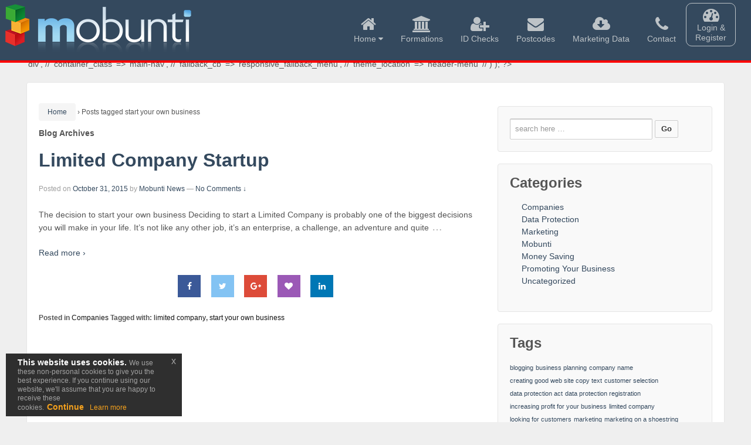

--- FILE ---
content_type: text/html; charset=utf-8
request_url: https://mobunti.co.uk/articles/tag/start-your-own-business/
body_size: 11449
content:
<!DOCTYPE html>
    <!--[if !IE]>
    <html class="no-js non-ie" lang="en-GB"> <![endif]-->
    <!--[if IE 7 ]>
    <html class="no-js ie7" lang="en-GB"> <![endif]-->
    <!--[if IE 8 ]>
    <html class="no-js ie8" lang="en-GB"> <![endif]-->
    <!--[if IE 9 ]>
    <html class="no-js ie9" lang="en-GB"> <![endif]-->
    <!--[if gt IE 9]><!-->
    <html class="no-js" lang="en-GB"> <!--<![endif]-->
    <head>
    <meta charset="utf-8">
    <meta name="viewport" content="width=device-width, initial-scale=1.0">
    <meta name="author" content="Tony Byng, Mobunti Limited">


    <!--[if lt IE 9]>
    <script src="/js/html5shiv.js"></script>
    <script src="/js/respond.min.js"></script>
    <![endif]-->
    <script src="/js/moment.min.js"></script>

    <style type="text/css">
::-webkit-input-placeholder { /* WebKit browsers */
    color:    grey;
     opacity: 0.6 !important;
}
::-ms-input-placeholder { /* WebKit browsers */
    color:    grey;
     opacity: 0.6 !important;
}
        .hidden {
           display: none;
        }
        #mce-success-response
        {
            color: white !important;
        }
.embed-container { position: relative; padding-bottom: 56.25%; height: 0; overflow: hidden; max-width: 100%; } .embed-container iframe, .embed-container object, .embed-container embed { position: absolute; top: 0; left: 0; width: 100%; height: 100%; }
#subscribe {
    list-style-type: none;
    margin: 5px;
}
#subscribe label {
   display: inline-block !important;
}
.grecaptcha-badge {
	display: none !important;
}
    </style>

    <!--  <link href="/css/prettyPhoto.css" rel="stylesheet"> -->
   <link href="/css/bootstrap.min.css" rel="stylesheet">

    <link href="/css/font-awesome.min.css" rel="stylesheet">

    <link href="/js/morris/morris-0.4.3.min.css" rel="stylesheet">
    <link href="/css/main.min.css" rel="stylesheet">
    <link rel="canonical" href="https://mobunti.co.uk/articles/">


    <link rel="shortcut icon" href="/images/Mobunti.ico">
    <link rel="apple-touch-icon-precomposed" sizes="144x144" href="/images/Mobunti-touch-144.png">
    <link rel="apple-touch-icon-precomposed" sizes="114x114" href="/images/Mobunti-touch-114.png">
    <link rel="apple-touch-icon-precomposed" sizes="72x72" href="/images/Mobunti-touch-72.png">
    <link rel="apple-touch-icon-precomposed" href="/images/Mobunti-touch-57.png">
    <script src="//code.jquery.com/jquery-1.11.3.min.js"></script>
<script async src="https://www.googletagmanager.com/gtag/js?id=G-ZD6DGNYFZP"></script>
<script>
  window.dataLayer = window.dataLayer || [];
  function gtag(){dataLayer.push(arguments);}
  gtag('js', new Date());

  gtag('config', 'G-ZD6DGNYFZP');
</script>

            <meta charset="UTF-8"/>

        <title>start your own business | Mobunti Articles</title>

        <link rel="profile" href="http://gmpg.org/xfn/11"/>
        <link rel="pingback" href="https://mobunti.co.uk/articles/xmlrpc.php"/>

        
<!-- All in One SEO Pack 2.12.1 by Michael Torbert of Semper Fi Web Design[2738,2776] -->

<meta name="keywords"  content="limited company,start your own business" />

<link rel="canonical" href="https://mobunti.co.uk/articles/tag/start-your-own-business/" />
<!-- /all in one seo pack -->
<link rel='dns-prefetch' href='//maxcdn.bootstrapcdn.com' />
<link rel='dns-prefetch' href='//s.w.org' />
<link rel="alternate" type="application/rss+xml" title="Mobunti Articles &raquo; Feed" href="https://mobunti.co.uk/articles/feed/" />
<link rel="alternate" type="application/rss+xml" title="Mobunti Articles &raquo; Comments Feed" href="https://mobunti.co.uk/articles/comments/feed/" />
<link rel="alternate" type="application/rss+xml" title="Mobunti Articles &raquo; start your own business Tag Feed" href="https://mobunti.co.uk/articles/tag/start-your-own-business/feed/" />
		<script type="text/javascript">
			window._wpemojiSettings = {"baseUrl":"https:\/\/s.w.org\/images\/core\/emoji\/12.0.0-1\/72x72\/","ext":".png","svgUrl":"https:\/\/s.w.org\/images\/core\/emoji\/12.0.0-1\/svg\/","svgExt":".svg","source":{"concatemoji":"https:\/\/mobunti.co.uk\/articles\/wp-includes\/js\/wp-emoji-release.min.js?ver=5.2.23"}};
			!function(e,a,t){var n,r,o,i=a.createElement("canvas"),p=i.getContext&&i.getContext("2d");function s(e,t){var a=String.fromCharCode;p.clearRect(0,0,i.width,i.height),p.fillText(a.apply(this,e),0,0);e=i.toDataURL();return p.clearRect(0,0,i.width,i.height),p.fillText(a.apply(this,t),0,0),e===i.toDataURL()}function c(e){var t=a.createElement("script");t.src=e,t.defer=t.type="text/javascript",a.getElementsByTagName("head")[0].appendChild(t)}for(o=Array("flag","emoji"),t.supports={everything:!0,everythingExceptFlag:!0},r=0;r<o.length;r++)t.supports[o[r]]=function(e){if(!p||!p.fillText)return!1;switch(p.textBaseline="top",p.font="600 32px Arial",e){case"flag":return s([55356,56826,55356,56819],[55356,56826,8203,55356,56819])?!1:!s([55356,57332,56128,56423,56128,56418,56128,56421,56128,56430,56128,56423,56128,56447],[55356,57332,8203,56128,56423,8203,56128,56418,8203,56128,56421,8203,56128,56430,8203,56128,56423,8203,56128,56447]);case"emoji":return!s([55357,56424,55356,57342,8205,55358,56605,8205,55357,56424,55356,57340],[55357,56424,55356,57342,8203,55358,56605,8203,55357,56424,55356,57340])}return!1}(o[r]),t.supports.everything=t.supports.everything&&t.supports[o[r]],"flag"!==o[r]&&(t.supports.everythingExceptFlag=t.supports.everythingExceptFlag&&t.supports[o[r]]);t.supports.everythingExceptFlag=t.supports.everythingExceptFlag&&!t.supports.flag,t.DOMReady=!1,t.readyCallback=function(){t.DOMReady=!0},t.supports.everything||(n=function(){t.readyCallback()},a.addEventListener?(a.addEventListener("DOMContentLoaded",n,!1),e.addEventListener("load",n,!1)):(e.attachEvent("onload",n),a.attachEvent("onreadystatechange",function(){"complete"===a.readyState&&t.readyCallback()})),(n=t.source||{}).concatemoji?c(n.concatemoji):n.wpemoji&&n.twemoji&&(c(n.twemoji),c(n.wpemoji)))}(window,document,window._wpemojiSettings);
		</script>
		<style type="text/css">
img.wp-smiley,
img.emoji {
	display: inline !important;
	border: none !important;
	box-shadow: none !important;
	height: 1em !important;
	width: 1em !important;
	margin: 0 .07em !important;
	vertical-align: -0.1em !important;
	background: none !important;
	padding: 0 !important;
}
</style>
	<link rel='stylesheet' id='wp-block-library-css'  href='https://mobunti.co.uk/articles/wp-includes/css/dist/block-library/style.min.css?ver=5.2.23' type='text/css' media='all' />
<link rel='stylesheet' id='cff-css'  href='https://mobunti.co.uk/articles/wp-content/plugins/custom-facebook-feed/css/cff-style.css?ver=2.9' type='text/css' media='all' />
<link rel='stylesheet' id='sb-font-awesome-css'  href='https://maxcdn.bootstrapcdn.com/font-awesome/4.7.0/css/font-awesome.min.css?ver=5.2.23' type='text/css' media='all' />
<link rel='stylesheet' id='responsive-style-css'  href='https://mobunti.co.uk/articles/wp-content/themes/responsive/core/css/style.css?ver=1.9.7.7' type='text/css' media='all' />
<link rel='stylesheet' id='responsive-media-queries-css'  href='https://mobunti.co.uk/articles/wp-content/themes/responsive/core/css/responsive.css?ver=1.9.7.7' type='text/css' media='all' />
<script type='text/javascript'>
/* <![CDATA[ */
var theme_data = {"themeLogo":""};
/* ]]> */
</script>
<script type='text/javascript' src='https://mobunti.co.uk/articles/wp-includes/js/jquery/jquery.js?ver=1.12.4-wp'></script>
<script type='text/javascript' src='https://mobunti.co.uk/articles/wp-includes/js/jquery/jquery-migrate.min.js?ver=1.4.1'></script>
<script type='text/javascript' src='https://mobunti.co.uk/articles/wp-content/themes/responsive/core/js/responsive-modernizr.min.js?ver=2.6.1'></script>
<link rel='https://api.w.org/' href='https://mobunti.co.uk/articles/wp-json/' />
<link rel="EditURI" type="application/rsd+xml" title="RSD" href="https://mobunti.co.uk/articles/xmlrpc.php?rsd" />
<link rel="wlwmanifest" type="application/wlwmanifest+xml" href="https://mobunti.co.uk/articles/wp-includes/wlwmanifest.xml" /> 
<meta name="generator" content="WordPress 5.2.23" />
<!-- We need this for debugging -->
<!-- Responsive 1.9.7.7 -->
        <script type="application/ld+json">
        {
        "@context": "http://schema.org",
        "@type": "Organization",
        "name": "Mobunti Limited",
        "logo": "https://mobunti.co.uk/images/Mobunti_Logo.gif",
        "url" : "https://mobunti.co.uk",
        "sameAs":[
        "https://twitter.com/mobunti",
        "https://www.facebook.com/mobunti",
        "https://plus.google.com/+MobuntiUK",
        "https://www.instagram.com/mobunti/"
        ],
        "email": "mailto:mail@mobunti.co.uk",
        "description": "Business to business services. Newly formed companies, Identity Checking, Company formation, registration number software",
        "foundingDate": "31-Jan-1994",
        "telephone": "+44-1527518555",
        "vatID": "715141861",

        "address": {
        "@type": "PostalAddress",
        "streetAddress": "PO Box 8585",
        "addressLocality": "Redditch",
        "addressRegion": "Worcestershire",
        "addressCountry": "UK",
        "postalCode": "B98 0NU"
        },
        "contactPoint" : [{
        "@type": "ContactPoint",
        "telephone": "+44 1527 518 555",
        "contactType": "Sales",
        "availableLanguage": ["English"],
        "hoursAvailable": "Mo,Tu,We,Th,Fr 09:00-17:00"
        }]
        }
</script>
        <script type="application/ld+json">
{
  "@context": "http://schema.org/", 
  "@type": "Product", 
  "name": "Newly Formed Company Marketing Data",
  "image": "https://mobunti.co.uk/images/Mobunti_Logo_300px_onDark.png",
  "description": "GDPR compliant marketing data of newly formed companies. Ideal for accountants to target",
  "review": {
        "@type": "Review",
        "reviewRating": {
          "@type": "Rating",
          "ratingValue": "5",
          "bestRating": "5"
        },
	"name": "Thanks to the data service Mobunti provide, we have launched a successful postal mailer that gets our brand out to our ideal target audience as soon as they start their customer journey",
      "author": {
        "@type": "Organization",
          "name": "Flo Backoffice Solutions"
    },
    },
  "brand": "Mobunti"
}
    </script>

<!-- Facebook Pixel Code -->
<script>
  !function(f,b,e,v,n,t,s)
  {if(f.fbq)return;n=f.fbq=function(){n.callMethod?
  n.callMethod.apply(n,arguments):n.queue.push(arguments)};
  if(!f._fbq)f._fbq=n;n.push=n;n.loaded=!0;n.version='2.0';
  n.queue=[];t=b.createElement(e);t.async=!0;
  t.src=v;s=b.getElementsByTagName(e)[0];
  s.parentNode.insertBefore(t,s)}(window, document,'script',
  'https://connect.facebook.net/en_US/fbevents.js');
  fbq('init', '912738118929656');
  fbq('track', 'PageView');
</script>
<noscript><img height="1" width="1" style="display:none"
  src="https://www.facebook.com/tr?id=912738118929656&ev=PageView&noscript=1"
/></noscript>
<!-- End Facebook Pixel Code -->

<script src="https://www.google.com/recaptcha/api.js?render=6LcsDXQaAAAAAEmnFtCtT5_8XUH6vWn06NCXIQNu"></script>

<script type="text/javascript">
    var _paq = _paq || [];
        _paq.push(['setConversionAttributionFirstReferrer', false]);
    _paq.push(['trackPageView']);
</script>

</head><!--/head-->
<body class="archive tag tag-start-your-own-business tag-10" >

    <script>
        dataLayer = [];
    </script>
<!-- background-image: url(/images/xmas/Mobunti_XmasHeader.png) !important; -->
<header class="navbar navbar-inverse navbar-fixed-top wet-asphalt" style="border-bottom: red 4px solid !important;  background-repeat: repeat-x" >
    <div class="container-fluid">
        <div class="accountbutton" style="float: right;  display: inline-block; text-align: center">
             <a href="/accounts/" class="accountrounded accountloggedin logged-in-ajax-options"  style="display: none; padding: 5px 5px; margin-bottom: 6px; float: right;"><i class="menuaccount fa fa-dashboard fa-2x"></i><br>My Account</a>
                            <ul class="nav pull-right" id="logged-out-panel">
                    <li class="dropdown mainmenuitem">
                        <a class="dropdown-toggle accountrounded" style="padding: 5px 15px; margin-bottom: 6px;" href="#" data-toggle="dropdown" ><i class="menuaccount fa fa-dashboard fa-2x"></i><br>Login &amp;<br>Register</a>
                        <div class="dropdown-menu login-dropdown" style="padding: 15px; padding-bottom: 0px;">
                            <form method="post" action="/" accept-charset="UTF-8">
                                <input type="hidden" name="csrftoken" value="99d799d6565c948b7f9482c1adc0f55187e4cee17771777483a9440a63e1b083512822xx512823" />
                                <input type="hidden" name="csrfarea" value="login" />
                                <input type="hidden" id="location" name="location" value="">

                                <input style="margin-bottom: 15px;" type="text" placeholder="Username" id="username" name="username" class="form-control">
                                <input style="margin-bottom: 15px;" type="password" placeholder="Password" id="password" name="password"  class="form-control">
                                <!-- <input style="float: left; margin-right: 10px;" type="checkbox" name="remember-me" id="remember-me" value="1">
                                <label class="string optional" for="user_remember_me" style="color: black; font-weight: 400; ;"> Remember me</label>
                                -->
                                <input class="btn btn-primary btn-block" type="submit" id="sign-in" value="Sign In">
                                <p><br><a style="color: black; font-weight: 400;" href="/register" class="internalLink"> Create account</a><span style="color: black; font-weight: 800;"> | </span><a style="color: black; font-weight: 400;" href="/accounts/forgot" class="internalLink"> Forgot password</a></p>
                            </form>
                        </div>
                    </li>
                </ul>
                
        </div>

        <div class="navbar-header" >
            <button type="button" class="navbar-toggle" data-toggle="collapse" data-target=".navbar-collapse">
                <span class="sr-only">Toggle navigation</span>
                <span class="icon-bar"></span>
                <span class="icon-bar"></span>
                <span class="icon-bar"></span>
            </button>
            <!--  /images/xmas/Mobunti_Logo_300px_Xmas.png -->
             <div class="navbar-brand"  ><a href="/" style="border:none"><div style="background-image: url(/images/Mobunti_Logo_300px_onDark.png); width: 330px; height: 97px; display: inline-block; " ></div></a></div> 
          <!--  <div class="navbar-brand"  ><a href="/" style="border:none"><div style="background-image: url(/images/xmas/Mobunti_Logo_300px_Xmas.png); width: 330px; height: 97px; display: inline-block; " ></div></a></div> -->

        </div>
        <div class="collapse navbar-collapse" >
            <ul class="nav navbar-nav navbar-right">
                <li class="dropdown  mainmenuitem">
                    <a class="headmenu mainmenuitem"  href="/"  data-toggle="dropdown"><i class="menuicon fa fa-home fa-2x"></i><br>Home <i class="fa fa-caret-down"></i></a>
                    <ul class="dropdown-menu">
                        <li style="display: none" class="logged-in-ajax-options"><a href="/logout">Log out</a></li>
                                    <li><a  href="/">Home</a></li>
                        <li class="divider"></li>
                        <li><a target="_blank" href="/company-formations/accountants">Company Formations</a></li>
                        <li><a href="/software-development">Software Development</a></li>
                      <!--  <li><a  href="/secure-trading/">Payment Gateway Setup</a></li>
                        <li><a  href="/apps/">Mobile App Development</a></li> -->
                        <li><a  href="/articles/">News Articles</a></li>
                        <li><a  href="/about-us">About Us</a></li>
                        <li><a  href="/faq">Frequent Questions</a></li>
                        <li class="divider"></li>
                        <li><a href="/privacy" >Privacy Policy</a></li>
                        <li><a href="/terms" >Terms of Use</a></li>
                        <li><a href="/covid" >Covid Information</a></li>
                    </ul>
                </li>

                <li><a  class="headmenu mainmenuitem formationitem" href="/company-formations/accountants" ><i class="menuicon fa fa-university fa-2x"></i><br>Formations</a></li>

                <li><a  class="headmenu mainmenuitem" href="/money-laundering-regulations/identity-checks" ><i class="menuicon fa fa-user-plus fa-2x"></i><br>ID Checks</a></li>

                <li><a  class="headmenu mainmenuitem" href="/postcodes/index" ><i class="menuicon fa fa-envelope fa-2x"></i><br>Postcodes</a></li>
                <li><a  class="headmenu mainmenuitem" href="/newly-formed-companies/" ><i class="menuicon fa fa-cloud-download fa-2x"></i><br>Marketing&nbsp;Data</a></li>


                                <li ><a  class="headmenu mainmenuitem" href="/contact-us" ><i class="menuicon fa fa-phone fa-2x"></i><br>Contact</a></li>

            </ul>
        </div>


    </div>
</header><!--/header-->
<!-- <p style="color: white; background-color: red; padding: 5px; font-size: 13px; font-weight: bold">The office will be closed on Mon 21st Dec and will reopen on Mon 6th Jan. Emails will be monitored during this time. Companies House submissions will be sent as normal. We'd like to wish all customers a Very Merry Christmas and a Happy 2025 !! </p>  -->

<div id="container" class="hfeed">

        <div class="skip-container cf">
        <a class="skip-link screen-reader-text focusable" href="#content">&darr; Skip to Main Content</a>
    </div><!-- .skip-container -->
    <div id="header">

        
        
        
        
        
            <div id="logo">
            <!--    <span class="site-name"><a href="https://mobunti.co.uk/articles/" title="Mobunti Articles" rel="home">Mobunti Articles</a></span>
                <span class="site-description"></span> -->
            </div><!-- end of #logo -->

        
                <?php// wp_nav_menu( array(
          //  'container'       => 'div',
          //  'container_class' => 'main-nav',
          //  'fallback_cb'     => 'responsive_fallback_menu',
          //  'theme_location'  => 'header-menu'
       // ) ); ?>

        
        
    </div><!-- end of #header -->
    
        <div id="wrapper" class="clearfix">
                
<div id="content-archive" class="grid col-620">

	
		<div class="breadcrumb-list" xmlns:v="http://rdf.data-vocabulary.org/#"><span class="breadcrumb" typeof="v:Breadcrumb"><a rel="v:url" property="v:title" href="https://mobunti.co.uk/articles/">Home</a></span> <span class="chevron">&#8250;</span> <span class="breadcrumb-current">Posts tagged start your own business</span></div>	<h6 class="title-archive">
		Blog Archives	</h6>
	
		
						<div id="post-10" class="post-10 post type-post status-publish format-standard hentry category-companies tag-limited-company tag-start-your-own-business">
				
				
	<h2 class="entry-title post-title"><a href="https://mobunti.co.uk/articles/limited-company-startup/" rel="bookmark">Limited Company Startup</a></h2>

<div class="post-meta">
	<span class="meta-prep meta-prep-author posted">Posted on </span><a href="https://mobunti.co.uk/articles/limited-company-startup/" title="Limited Company Startup" rel="bookmark"><time class="timestamp updated" datetime="2015-10-31T15:19:11+00:00">October 31, 2015</time></a><span class="byline"> by </span><span class="author vcard"><a class="url fn n" href="https://mobunti.co.uk/articles/author/mailmobunti-co-uk/" title="View all posts by Mobunti News">Mobunti News</a></span>
			<span class="comments-link">
		<span class="mdash">&mdash;</span>
			<a href="https://mobunti.co.uk/articles/limited-company-startup/#respond">No Comments &darr;</a>		</span>
	</div><!-- end of .post-meta -->

				<div class="post-entry">
										<p>The decision to start your own business Deciding to start a Limited Company is probably one of the biggest decisions you will make in your life. It’s not like any other job, it’s an enterprise, a challenge, an adventure and quite<span class="ellipsis">&hellip;</span></p>
<div class="read-more"><a href="https://mobunti.co.uk/articles/limited-company-startup/">Read more &#8250;</a></div>
<p><!-- end of .read-more --></p>
<div data-animation="pulse" data-icons-animation="no-animation" data-overlay="on" data-change-size="" data-button-size="1" style="font-size:1em!important;display:none;" class="supsystic-social-sharing supsystic-social-sharing-package-flat supsystic-social-sharing-spacing supsystic-social-sharing-content supsystic-social-sharing-content-align-center" data-text=""><a class="social-sharing-button sharer-flat sharer-flat-2 counter-standard without-counter facebook" target="_blank" title="Facebook" href="http://www.facebook.com/sharer.php?u=https%3A%2F%2Fmobunti.co.uk%2Farticles%2Flimited-company-startup%2F" data-main-href="http://www.facebook.com/sharer.php?u={url}" data-nid="1" data-name="" data-pid="1" data-post-id="10" data-url="https://mobunti.co.uk/articles/wp-admin/admin-ajax.php" data-description="Limited Company Startup" rel="nofollow" data-mailto=""><i class="fa fa-fw fa-facebook"></i><div class="counter-wrap standard"><span class="counter">0</span></div></a><a class="social-sharing-button sharer-flat sharer-flat-2 counter-standard without-counter twitter" target="_blank" title="Twitter" href="https://twitter.com/share?url=https%3A%2F%2Fmobunti.co.uk%2Farticles%2Flimited-company-startup%2F&text=Limited+Company+Startup" data-main-href="https://twitter.com/share?url={url}&text={title}" data-nid="2" data-name="" data-pid="1" data-post-id="10" data-url="https://mobunti.co.uk/articles/wp-admin/admin-ajax.php" data-description="Limited Company Startup" rel="nofollow" data-mailto=""><i class="fa fa-fw fa-twitter"></i><div class="counter-wrap standard"><span class="counter">0</span></div></a><a class="social-sharing-button sharer-flat sharer-flat-2 counter-standard without-counter googleplus" target="_blank" title="Google+" href="https://plus.google.com/share?url=https%3A%2F%2Fmobunti.co.uk%2Farticles%2Flimited-company-startup%2F" data-main-href="https://plus.google.com/share?url={url}" data-nid="3" data-name="" data-pid="1" data-post-id="10" data-url="https://mobunti.co.uk/articles/wp-admin/admin-ajax.php" data-description="Limited Company Startup" rel="nofollow" data-mailto=""><i class="fa fa-fw fa-google-plus"></i><div class="counter-wrap standard"><span class="counter">0</span></div></a><a class="social-sharing-button sharer-flat sharer-flat-2 counter-standard without-counter like" target="_blank" title="Like" href="#" data-main-href="#" data-nid="5" data-name="" data-pid="1" data-post-id="10" data-url="https://mobunti.co.uk/articles/wp-admin/admin-ajax.php" data-description="Limited Company Startup" rel="nofollow" data-mailto=""><i class="fa fa-fw fa-heart"></i><div class="counter-wrap standard"><span class="counter">0</span></div></a><a class="social-sharing-button sharer-flat sharer-flat-2 counter-standard without-counter linkedin" target="_blank" title="Linkedin" href="https://www.linkedin.com/shareArticle?mini=true&title=Limited+Company+Startup&url=https%3A%2F%2Fmobunti.co.uk%2Farticles%2Flimited-company-startup%2F" data-main-href="https://www.linkedin.com/shareArticle?mini=true&title={title}&url={url}" data-nid="13" data-name="" data-pid="1" data-post-id="10" data-url="https://mobunti.co.uk/articles/wp-admin/admin-ajax.php" data-description="Limited Company Startup" rel="nofollow" data-mailto=""><i class="fa fa-fw fa-linkedin"></i><div class="counter-wrap standard"><span class="counter">0</span></div></a></div>									</div><!-- end of .post-entry -->

				

	<div class="post-data">
		Posted in <a href="https://mobunti.co.uk/articles/category/companies/">Companies</a>		Tagged with: <a href="https://mobunti.co.uk/articles/tag/limited-company/" rel="tag">limited company</a>, <a href="https://mobunti.co.uk/articles/tag/start-your-own-business/" rel="tag">start your own business</a><br />	</div><!-- end of .post-data -->


<div class="post-edit"></div>
							</div><!-- end of #post-10 -->
			
		
</div><!-- end of #content-archive -->


	<div id="widgets" class="grid col-300 fit">
		
		<div id="search-2" class="widget-wrapper widget_search"><form method="get" id="searchform" action="https://mobunti.co.uk/articles/">
	<label class="screen-reader-text" for="s">Search for:</label>
	<input type="text" class="field" name="s" id="s" placeholder="search here &hellip;" />
	<input type="submit" class="submit" name="submit" id="searchsubmit" value="Go" />
</form></div><div id="categories-2" class="widget-wrapper widget_categories"><div class="widget-title"><h3>Categories</h3></div>		<ul>
				<li class="cat-item cat-item-2"><a href="https://mobunti.co.uk/articles/category/companies/">Companies</a>
</li>
	<li class="cat-item cat-item-30"><a href="https://mobunti.co.uk/articles/category/data-protection/">Data Protection</a>
</li>
	<li class="cat-item cat-item-21"><a href="https://mobunti.co.uk/articles/category/marketing/">Marketing</a>
</li>
	<li class="cat-item cat-item-6"><a href="https://mobunti.co.uk/articles/category/mobunti/">Mobunti</a>
</li>
	<li class="cat-item cat-item-28"><a href="https://mobunti.co.uk/articles/category/money-saving/">Money Saving</a>
</li>
	<li class="cat-item cat-item-22"><a href="https://mobunti.co.uk/articles/category/promoting-your-business/">Promoting Your Business</a>
</li>
	<li class="cat-item cat-item-1"><a href="https://mobunti.co.uk/articles/category/uncategorized/">Uncategorized</a>
</li>
		</ul>
			</div><div id="tag_cloud-4" class="widget-wrapper widget_tag_cloud"><div class="widget-title"><h3>Tags</h3></div><div class="tagcloud"><a href="https://mobunti.co.uk/articles/tag/blogging/" class="tag-cloud-link tag-link-26 tag-link-position-1" style="font-size: 8pt;" aria-label="blogging (1 item)">blogging</a>
<a href="https://mobunti.co.uk/articles/tag/business-planning/" class="tag-cloud-link tag-link-11 tag-link-position-2" style="font-size: 8pt;" aria-label="business planning (1 item)">business planning</a>
<a href="https://mobunti.co.uk/articles/tag/company-name/" class="tag-cloud-link tag-link-3 tag-link-position-3" style="font-size: 8pt;" aria-label="company name (1 item)">company name</a>
<a href="https://mobunti.co.uk/articles/tag/creating-good-web-site-copy-text/" class="tag-cloud-link tag-link-23 tag-link-position-4" style="font-size: 8pt;" aria-label="creating good web site copy text (1 item)">creating good web site copy text</a>
<a href="https://mobunti.co.uk/articles/tag/customer-selection/" class="tag-cloud-link tag-link-14 tag-link-position-5" style="font-size: 8pt;" aria-label="customer selection (1 item)">customer selection</a>
<a href="https://mobunti.co.uk/articles/tag/data-protection-act/" class="tag-cloud-link tag-link-31 tag-link-position-6" style="font-size: 8pt;" aria-label="data protection act (1 item)">data protection act</a>
<a href="https://mobunti.co.uk/articles/tag/data-protection-registration/" class="tag-cloud-link tag-link-32 tag-link-position-7" style="font-size: 8pt;" aria-label="data protection registration (1 item)">data protection registration</a>
<a href="https://mobunti.co.uk/articles/tag/increasing-profit-for-your-business/" class="tag-cloud-link tag-link-20 tag-link-position-8" style="font-size: 8pt;" aria-label="increasing profit for your business (1 item)">increasing profit for your business</a>
<a href="https://mobunti.co.uk/articles/tag/limited-company/" class="tag-cloud-link tag-link-9 tag-link-position-9" style="font-size: 8pt;" aria-label="limited company (1 item)">limited company</a>
<a href="https://mobunti.co.uk/articles/tag/looking-for-customers/" class="tag-cloud-link tag-link-16 tag-link-position-10" style="font-size: 8pt;" aria-label="looking for customers (1 item)">looking for customers</a>
<a href="https://mobunti.co.uk/articles/tag/marketing/" class="tag-cloud-link tag-link-15 tag-link-position-11" style="font-size: 8pt;" aria-label="marketing (1 item)">marketing</a>
<a href="https://mobunti.co.uk/articles/tag/marketing-on-a-shoestring/" class="tag-cloud-link tag-link-17 tag-link-position-12" style="font-size: 8pt;" aria-label="marketing on a shoestring (1 item)">marketing on a shoestring</a>
<a href="https://mobunti.co.uk/articles/tag/market-research/" class="tag-cloud-link tag-link-13 tag-link-position-13" style="font-size: 8pt;" aria-label="market research (1 item)">market research</a>
<a href="https://mobunti.co.uk/articles/tag/mobunti/" class="tag-cloud-link tag-link-7 tag-link-position-14" style="font-size: 8pt;" aria-label="Mobunti (1 item)">Mobunti</a>
<a href="https://mobunti.co.uk/articles/tag/passing-off/" class="tag-cloud-link tag-link-4 tag-link-position-15" style="font-size: 8pt;" aria-label="passing off (1 item)">passing off</a>
<a href="https://mobunti.co.uk/articles/tag/saving-money/" class="tag-cloud-link tag-link-29 tag-link-position-16" style="font-size: 22pt;" aria-label="saving money (2 items)">saving money</a>
<a href="https://mobunti.co.uk/articles/tag/search-engine-optimisation/" class="tag-cloud-link tag-link-33 tag-link-position-17" style="font-size: 8pt;" aria-label="search engine optimisation (1 item)">search engine optimisation</a>
<a href="https://mobunti.co.uk/articles/tag/selling-your-product-or-service/" class="tag-cloud-link tag-link-18 tag-link-position-18" style="font-size: 8pt;" aria-label="selling your product or service (1 item)">selling your product or service</a>
<a href="https://mobunti.co.uk/articles/tag/starting-your-own-business/" class="tag-cloud-link tag-link-12 tag-link-position-19" style="font-size: 22pt;" aria-label="starting your own business (2 items)">starting your own business</a>
<a href="https://mobunti.co.uk/articles/tag/startup-business/" class="tag-cloud-link tag-link-27 tag-link-position-20" style="font-size: 8pt;" aria-label="startup business (1 item)">startup business</a>
<a href="https://mobunti.co.uk/articles/tag/start-your-own-business/" class="tag-cloud-link tag-link-10 tag-link-position-21" style="font-size: 8pt;" aria-label="start your own business (1 item)">start your own business</a>
<a href="https://mobunti.co.uk/articles/tag/technical-generation/" class="tag-cloud-link tag-link-25 tag-link-position-22" style="font-size: 8pt;" aria-label="technical generation (1 item)">technical generation</a>
<a href="https://mobunti.co.uk/articles/tag/the-company-merchant/" class="tag-cloud-link tag-link-8 tag-link-position-23" style="font-size: 8pt;" aria-label="The Company Merchant (1 item)">The Company Merchant</a>
<a href="https://mobunti.co.uk/articles/tag/treating-your-customers-right/" class="tag-cloud-link tag-link-24 tag-link-position-24" style="font-size: 8pt;" aria-label="treating your customers right (1 item)">treating your customers right</a>
<a href="https://mobunti.co.uk/articles/tag/tribunal/" class="tag-cloud-link tag-link-5 tag-link-position-25" style="font-size: 8pt;" aria-label="tribunal (1 item)">tribunal</a>
<a href="https://mobunti.co.uk/articles/tag/unlocking-your-potential/" class="tag-cloud-link tag-link-19 tag-link-position-26" style="font-size: 8pt;" aria-label="unlocking your potential (1 item)">unlocking your potential</a></div>
</div>		<div id="recent-posts-2" class="widget-wrapper widget_recent_entries">		<div class="widget-title"><h3>Recent Posts</h3></div>		<ul>
											<li>
					<a href="https://mobunti.co.uk/articles/is-your-online-marketing-failing/">is your online marketing failing ?</a>
									</li>
											<li>
					<a href="https://mobunti.co.uk/articles/marketing-questions-to-ask-before-launch/">Marketing questions to ask before launch</a>
									</li>
											<li>
					<a href="https://mobunti.co.uk/articles/twitter-for-business/">Twitter for business</a>
									</li>
											<li>
					<a href="https://mobunti.co.uk/articles/business-identity-theft/">Business Identity Theft</a>
									</li>
											<li>
					<a href="https://mobunti.co.uk/articles/social-media/">Social Media Feed</a>
									</li>
					</ul>
		</div><div id="archives-2" class="widget-wrapper widget_archive"><div class="widget-title"><h3>Archives</h3></div>		<ul>
				<li><a href='https://mobunti.co.uk/articles/2015/11/'>November 2015</a></li>
	<li><a href='https://mobunti.co.uk/articles/2015/10/'>October 2015</a></li>
		</ul>
			</div>
			</div><!-- end of #widgets -->
</div><!-- end of #wrapper -->
</div><!-- end of #container -->

<div id="footer" class="clearfix">
    
    <div id="footer-wrapper">

        
        <div class="grid col-940">

            <div class="grid col-540">
                            </div><!-- end of col-540 -->

            <div class="grid col-380 fit">
                <ul class="social-icons"></ul><!-- .social-icons -->            </div><!-- end of col-380 fit -->

        </div><!-- end of col-940 -->
            </div><!-- end #footer-wrapper -->

    </div><!-- end #footer -->

<!-- Custom Facebook Feed JS -->
<script type="text/javascript">
var cfflinkhashtags = "true";
</script>
        <meta http-equiv="imagetoolbar" content="no"><!-- disable image toolbar (if any) -->
        <script type="text/javascript">
            /*<![CDATA[*/
            document.oncontextmenu = function() {
                return false;
            };
            document.onselectstart = function() {
                if (event.srcElement.type != "text" && event.srcElement.type != "textarea" && event.srcElement.type != "password") {
                    return false;
                }
                else {
                    return true;
                }
            };
            if (window.sidebar) {
                document.onmousedown = function(e) {
                    var obj = e.target;
                    if (obj.tagName.toUpperCase() == 'SELECT'
                            || obj.tagName.toUpperCase() == "INPUT"
                            || obj.tagName.toUpperCase() == "TEXTAREA"
                            || obj.tagName.toUpperCase() == "PASSWORD") {
                        return true;
                    }
                    else {
                        return false;
                    }
                };
            }
            document.ondragstart = function() {
                return false;
            };
            /*]]>*/
        </script>
        <link rel='stylesheet' id='sss-base-css'  href='https://mobunti.co.uk/articles/wp-content/plugins/social-share-buttons-by-supsystic/src/SocialSharing/Projects/assets/css/base.css' type='text/css' media='all' />
<link rel='stylesheet' id='sss-tooltipster-main-css'  href='https://mobunti.co.uk/articles/wp-content/plugins/social-share-buttons-by-supsystic/src/SocialSharing/Projects/assets/css/tooltipster.css' type='text/css' media='all' />
<link rel='stylesheet' id='sss-brand-icons-css'  href='https://mobunti.co.uk/articles/wp-content/plugins/social-share-buttons-by-supsystic/src/SocialSharing/Projects/assets/css/buttons/brand-icons.css' type='text/css' media='all' />
<link rel='stylesheet' id='sss-tooltipster-shadow-css'  href='https://mobunti.co.uk/articles/wp-content/plugins/social-share-buttons-by-supsystic/src/SocialSharing/Projects/assets/css/tooltipster-shadow.css' type='text/css' media='all' />
<script type='text/javascript' src='https://mobunti.co.uk/articles/wp-content/plugins/custom-facebook-feed/js/cff-scripts.js?ver=2.9'></script>
<script type='text/javascript' src='https://mobunti.co.uk/articles/wp-content/themes/responsive/core/js/responsive-scripts.min.js?ver=1.2.6'></script>
<script type='text/javascript' src='https://mobunti.co.uk/articles/wp-content/themes/responsive/core/js/jquery.placeholder.min.js?ver=2.0.7'></script>
<script type='text/javascript' src='https://mobunti.co.uk/articles/wp-includes/js/wp-embed.min.js?ver=5.2.23'></script>
<script type='text/javascript' src='https://mobunti.co.uk/articles/wp-content/plugins/social-share-buttons-by-supsystic/src/SocialSharing/Projects/assets/js/frontend.js'></script>
<script type='text/javascript' src='https://mobunti.co.uk/articles/wp-content/plugins/social-share-buttons-by-supsystic/src/SocialSharing/Projects/assets/js/jquery.tooltipster.min.js'></script>
<script type='text/javascript' src='https://mobunti.co.uk/articles/wp-content/plugins/social-share-buttons-by-supsystic/src/SocialSharing/Projects/assets/js/jquery.bpopup.min.js'></script>
<script type='text/javascript' src='https://mobunti.co.uk/articles/wp-content/plugins/social-share-buttons-by-supsystic/src/SocialSharing/Shares/assets/js/share.js?ver=2.1.2'></script>


<section id="bottom" class="wet-asphalt">
    <div class="container">
        <div class="row">
            <div class="col-md-3 col-sm-6">
                <h4>Subscribe to Our News, Tips and Offers</h4>

                <div>
                    <a  rel="nofollow noopener noreferrer"  href="http://eepurl.com/bueW4D" target="_blank" class="btn btn-success" id="newsletter-subscribe" name="subscribe" >Subscribe Now !</a>
                </div>

                <br>
                <p>We send occasional newsletters out, usually around once a month which you can unsubscribe from at any time</p>
				
            </div><!--/.col-md-3-->

            <div class="col-md-3 col-sm-6">
                <div style="text-align: center; margin-top: 10px; padding: 5px 10px;"><img class="img-responsive" alt="Online Payments by Stripe" src="/images/PoweredbyStripe-white.svg"  /></div>

            </div><!--/.col-md-3-->

            <div class="col-md-3 col-sm-6">
                <h4>Company</h4>
                <div>
                    <ul class="arrow">
                        <li><a href="/articles/">News and Blog</a></li>
                        <li><a href="/about-us">About Us</a></li>
                        <li><a href="/services">Our Services</a></li>
                        <li><a href="/money-laundering-regulations/identity-checks">Identity Checks</a></li>
                        <li><a href="/newly-formed-companies/">New Business Marketing</a></li>
					    <li><a href="/seo">Search Engine Optimisation Tool</a></li>
                        <li><a href="/postcodes/">Postcode lookups</a></li>
                        <li><a href="/contact-us">Contact Us</a></li>
                        <li><a href="/privacy">Privacy Policy</a></li>
                        <li><a href="/terms">Terms of Use</a></li>
                        <li><a href="/tcm">The Company Merchant</a></li>
                    </ul>
                </div>
            </div><!--/.col-md-3-->


            <div class="col-md-3 col-sm-6"  itemscope itemtype="http://data-vocabulary.org/Organization">

                <h4>Address</h4>
                <address>
                    <span itemprop="name">Mobunti Limited</span>.<br>
                    1 Chapel Street,<br>Warwick,<br>Warwickshire,<br>CV34 4HL<br>
                </address>
                Tel: <span itemprop="tel"><a href="tel:01527518555">01527 518 555</a></span><br>
                Web: <span itemprop="url">https://mobunti.co.uk</span><br/>
            </div> <!--/.col-md-3-->
        </div>
    </div>
</section><!--/#bottom-->


<footer id="footer" class="midnight-blue">
    <div class="container">
        <div class="row">
            <div class="col-sm-12">
                &copy; 1994 - 2026 <a  href="/">Mobunti Limited</a>. All Rights Reserved.
                <br><p><i>Mobunti Limited</i> is registered in England and Wales, Company no 2892806</p>
                <p>Registered for VAT: GB 715 1418 61</p>
                <p><i>The Company Merchant</i> is a trading name of Mobunti Limited.</p>
<div>
<a style="font-size: 14px" href="/newly-formed-companies/registered-companies-in-the-uk">Registered companies in the UK</a> 
&nbsp;&raquo;&nbsp;<a style="font-size: 14px" href="/newly-formed-companies/list-of-registered-companies-in-the-uk">List of registered companies in the UK</a> 
&nbsp;&raquo;&nbsp;<a style="font-size: 14px" href="/newly-formed-companies/newly-formed">Newly formed</a> 
&nbsp;&raquo;&nbsp;<a style="font-size: 14px" href="/newly-formed-companies/companies-list-uk">Companies List UK</a> 
&nbsp;&raquo;&nbsp;<a style="font-size: 14px" href="https://bestshizzle.com">Best Shizzle - Custom Clothing Company</a> 
</div>

<a   rel="nofollow noopener noreferrer" style="font-size: 10px" target="_blank" href="https://www.freepik.com/free-photos-vectors/background">Some site images licenced by www.freepik.com</a> 
<!--	<a style="font-size: 10px" target="_blank" href="https://www.freepik.com/free-vector/room-christmas-night-empty-home-interior_21329595.htm#query=warm%20christmas&position=8&from_view=keyword">Chistmas image supplied by upklyak</a> <span style="font-size: 10px">on Freepik</span>-->
	
</div>
     <!--       <div><a href="http://www.w3.org" target="_blank"><img src="/images/w3c_home.png" alt="W3C"></a></div> -->
            </div>
            <div class="col-sm-6">
                <ul class="pull-right">
                    <li><a href="/"><i class="fa fa-home"></i></a></li>
                    <li><a   rel="nofollow noopener noreferrer" target="_blank"  href="https://www.facebook.com/mobunti"><i class="fa fa-facebook"></i></a></li>
                    <li><a   rel="nofollow noopener noreferrer" target="_blank"  href="https://www.twitter.com/mobunti"><img style="width: 16px"  src="/images/twitter-x-logo-white.png"></a></li>
                    <li><a   rel="nofollow noopener noreferrer" target="_blank"  href="https://www.linkedin.com/company/mobunti-limited"><i class="fa fa-linkedin"></i></a></li>
                    <li><a id="gototop" class="gototop" href="#"><i class="icon-chevron-up"></i></a></li><!--#gototop-->
                </ul>
            </div>
        </div>
    </div>
    <div class="eupopup eupopup-bottomleft eupopup-style-compact"></div>
    <br>
</footer><!--/#footer-->


<script src="/js/bootstrap.min.js"></script>
<script src="/js/morris/morris.min.js" ></script>
<script src="/js/morris/raphael-2.1.0.min.js" ></script>

<script type="text/javascript" src="/js/jquery.dataTables.min.js" ></script>
<script type="text/javascript" src="/js/bootstrap-datepicker-master/dist/js/bootstrap-datepicker.min.js" ></script>

<script src="/js/jquery.isotope.min.js" async></script>
<script src="/js/main.js" async></script>

<script type="text/javascript" src="/layerslider/js/greensock.js" ></script>
<script type="text/javascript" src="/layerslider/js/layerslider.transitions.js" ></script>
<script type="text/javascript" src="/layerslider/js/layerslider.kreaturamedia.jquery.js" ></script>


<script src="/js/twitter-bootstrap-wizard-master/prettify.min.js" async></script>
<script src="/js/bootstrap3-dialog-master/dist/js/bootstrap-dialog.min.js" async></script>


<script>
    var cb = function() {
        var h = document.getElementsByTagName('title')[0];

        var l = document.createElement('link');
        l.rel = 'stylesheet';
        l.href = '/js/bootstrap-datepicker-master/dist/css/bootstrap-datepicker.min.css';
        h.parentNode.insertBefore(l, h);

        l = document.createElement('link');
        l.rel = 'stylesheet';
        l.href = '/js/bootstrap-slider-master/css/bootstrap-slider.css';
        h.parentNode.insertBefore(l, h);

        l = document.createElement('link');
        l.rel = 'stylesheet';
        l.href = '/js/bootstrap-multiselect-master/dist/css/bootstrap-multiselect.css';
        h.parentNode.insertBefore(l, h);

        l = document.createElement('link');
        l.rel = 'stylesheet';
        l.href = '/js/bootstrap-toggle-master/css/bootstrap-toggle.min.css';
        h.parentNode.insertBefore(l, h);

        l = document.createElement('link');
        l.rel = 'stylesheet';
        l.href = '/js/bootstrap3-dialog-master/dist/css/bootstrap-dialog.min.css';
        h.parentNode.insertBefore(l, h);


        l = document.createElement('link');
        l.rel = 'stylesheet';
        l.href = '/css/animate.min.css';
        h.parentNode.insertBefore(l, h);

        l = document.createElement('link');
        l.rel = 'stylesheet';
        l.href = 'https://cdn.datatables.net/r/dt/dt-1.10.9/datatables.min.css';
        h.parentNode.insertBefore(l, h);

        l = document.createElement('link');
        l.rel = 'stylesheet';
        l.href = '/css/classic-081711.min.css';
        h.parentNode.insertBefore(l, h);
    };
    var raf = requestAnimationFrame || mozRequestAnimationFrame ||
        webkitRequestAnimationFrame || msRequestAnimationFrame;
    if (raf) raf(cb);
    else window.addEventListener('load', cb);

</script>




<script type='text/javascript'>(function($) {window.fnames = new Array(); window.ftypes = new Array();fnames[0]='EMAIL';ftypes[0]='email';fnames[1]='FNAME';ftypes[1]='text';fnames[2]='LNAME';ftypes[2]='text';}(jQuery));var $mcj = jQuery;</script>

    <!-- Go to www.addthis.com/dashboard to customize your tools -->
    <script type="text/javascript" src="//s7.addthis.com/js/300/addthis_widget.js#pubid=ra-4e551bf944038e74"
            async="async"></script>
    
<script>
    $("#newsletter-subscribe").on("click",function(){
        ga('send','event','Newsletter','Subscribe','Newsletter Subscription','')    });
</script>
</body>
</html>


--- FILE ---
content_type: text/html; charset=utf-8
request_url: https://www.google.com/recaptcha/api2/anchor?ar=1&k=6LcsDXQaAAAAAEmnFtCtT5_8XUH6vWn06NCXIQNu&co=aHR0cHM6Ly9tb2J1bnRpLmNvLnVrOjQ0Mw..&hl=en&v=PoyoqOPhxBO7pBk68S4YbpHZ&size=invisible&anchor-ms=20000&execute-ms=30000&cb=txfp8o10yk7i
body_size: 48597
content:
<!DOCTYPE HTML><html dir="ltr" lang="en"><head><meta http-equiv="Content-Type" content="text/html; charset=UTF-8">
<meta http-equiv="X-UA-Compatible" content="IE=edge">
<title>reCAPTCHA</title>
<style type="text/css">
/* cyrillic-ext */
@font-face {
  font-family: 'Roboto';
  font-style: normal;
  font-weight: 400;
  font-stretch: 100%;
  src: url(//fonts.gstatic.com/s/roboto/v48/KFO7CnqEu92Fr1ME7kSn66aGLdTylUAMa3GUBHMdazTgWw.woff2) format('woff2');
  unicode-range: U+0460-052F, U+1C80-1C8A, U+20B4, U+2DE0-2DFF, U+A640-A69F, U+FE2E-FE2F;
}
/* cyrillic */
@font-face {
  font-family: 'Roboto';
  font-style: normal;
  font-weight: 400;
  font-stretch: 100%;
  src: url(//fonts.gstatic.com/s/roboto/v48/KFO7CnqEu92Fr1ME7kSn66aGLdTylUAMa3iUBHMdazTgWw.woff2) format('woff2');
  unicode-range: U+0301, U+0400-045F, U+0490-0491, U+04B0-04B1, U+2116;
}
/* greek-ext */
@font-face {
  font-family: 'Roboto';
  font-style: normal;
  font-weight: 400;
  font-stretch: 100%;
  src: url(//fonts.gstatic.com/s/roboto/v48/KFO7CnqEu92Fr1ME7kSn66aGLdTylUAMa3CUBHMdazTgWw.woff2) format('woff2');
  unicode-range: U+1F00-1FFF;
}
/* greek */
@font-face {
  font-family: 'Roboto';
  font-style: normal;
  font-weight: 400;
  font-stretch: 100%;
  src: url(//fonts.gstatic.com/s/roboto/v48/KFO7CnqEu92Fr1ME7kSn66aGLdTylUAMa3-UBHMdazTgWw.woff2) format('woff2');
  unicode-range: U+0370-0377, U+037A-037F, U+0384-038A, U+038C, U+038E-03A1, U+03A3-03FF;
}
/* math */
@font-face {
  font-family: 'Roboto';
  font-style: normal;
  font-weight: 400;
  font-stretch: 100%;
  src: url(//fonts.gstatic.com/s/roboto/v48/KFO7CnqEu92Fr1ME7kSn66aGLdTylUAMawCUBHMdazTgWw.woff2) format('woff2');
  unicode-range: U+0302-0303, U+0305, U+0307-0308, U+0310, U+0312, U+0315, U+031A, U+0326-0327, U+032C, U+032F-0330, U+0332-0333, U+0338, U+033A, U+0346, U+034D, U+0391-03A1, U+03A3-03A9, U+03B1-03C9, U+03D1, U+03D5-03D6, U+03F0-03F1, U+03F4-03F5, U+2016-2017, U+2034-2038, U+203C, U+2040, U+2043, U+2047, U+2050, U+2057, U+205F, U+2070-2071, U+2074-208E, U+2090-209C, U+20D0-20DC, U+20E1, U+20E5-20EF, U+2100-2112, U+2114-2115, U+2117-2121, U+2123-214F, U+2190, U+2192, U+2194-21AE, U+21B0-21E5, U+21F1-21F2, U+21F4-2211, U+2213-2214, U+2216-22FF, U+2308-230B, U+2310, U+2319, U+231C-2321, U+2336-237A, U+237C, U+2395, U+239B-23B7, U+23D0, U+23DC-23E1, U+2474-2475, U+25AF, U+25B3, U+25B7, U+25BD, U+25C1, U+25CA, U+25CC, U+25FB, U+266D-266F, U+27C0-27FF, U+2900-2AFF, U+2B0E-2B11, U+2B30-2B4C, U+2BFE, U+3030, U+FF5B, U+FF5D, U+1D400-1D7FF, U+1EE00-1EEFF;
}
/* symbols */
@font-face {
  font-family: 'Roboto';
  font-style: normal;
  font-weight: 400;
  font-stretch: 100%;
  src: url(//fonts.gstatic.com/s/roboto/v48/KFO7CnqEu92Fr1ME7kSn66aGLdTylUAMaxKUBHMdazTgWw.woff2) format('woff2');
  unicode-range: U+0001-000C, U+000E-001F, U+007F-009F, U+20DD-20E0, U+20E2-20E4, U+2150-218F, U+2190, U+2192, U+2194-2199, U+21AF, U+21E6-21F0, U+21F3, U+2218-2219, U+2299, U+22C4-22C6, U+2300-243F, U+2440-244A, U+2460-24FF, U+25A0-27BF, U+2800-28FF, U+2921-2922, U+2981, U+29BF, U+29EB, U+2B00-2BFF, U+4DC0-4DFF, U+FFF9-FFFB, U+10140-1018E, U+10190-1019C, U+101A0, U+101D0-101FD, U+102E0-102FB, U+10E60-10E7E, U+1D2C0-1D2D3, U+1D2E0-1D37F, U+1F000-1F0FF, U+1F100-1F1AD, U+1F1E6-1F1FF, U+1F30D-1F30F, U+1F315, U+1F31C, U+1F31E, U+1F320-1F32C, U+1F336, U+1F378, U+1F37D, U+1F382, U+1F393-1F39F, U+1F3A7-1F3A8, U+1F3AC-1F3AF, U+1F3C2, U+1F3C4-1F3C6, U+1F3CA-1F3CE, U+1F3D4-1F3E0, U+1F3ED, U+1F3F1-1F3F3, U+1F3F5-1F3F7, U+1F408, U+1F415, U+1F41F, U+1F426, U+1F43F, U+1F441-1F442, U+1F444, U+1F446-1F449, U+1F44C-1F44E, U+1F453, U+1F46A, U+1F47D, U+1F4A3, U+1F4B0, U+1F4B3, U+1F4B9, U+1F4BB, U+1F4BF, U+1F4C8-1F4CB, U+1F4D6, U+1F4DA, U+1F4DF, U+1F4E3-1F4E6, U+1F4EA-1F4ED, U+1F4F7, U+1F4F9-1F4FB, U+1F4FD-1F4FE, U+1F503, U+1F507-1F50B, U+1F50D, U+1F512-1F513, U+1F53E-1F54A, U+1F54F-1F5FA, U+1F610, U+1F650-1F67F, U+1F687, U+1F68D, U+1F691, U+1F694, U+1F698, U+1F6AD, U+1F6B2, U+1F6B9-1F6BA, U+1F6BC, U+1F6C6-1F6CF, U+1F6D3-1F6D7, U+1F6E0-1F6EA, U+1F6F0-1F6F3, U+1F6F7-1F6FC, U+1F700-1F7FF, U+1F800-1F80B, U+1F810-1F847, U+1F850-1F859, U+1F860-1F887, U+1F890-1F8AD, U+1F8B0-1F8BB, U+1F8C0-1F8C1, U+1F900-1F90B, U+1F93B, U+1F946, U+1F984, U+1F996, U+1F9E9, U+1FA00-1FA6F, U+1FA70-1FA7C, U+1FA80-1FA89, U+1FA8F-1FAC6, U+1FACE-1FADC, U+1FADF-1FAE9, U+1FAF0-1FAF8, U+1FB00-1FBFF;
}
/* vietnamese */
@font-face {
  font-family: 'Roboto';
  font-style: normal;
  font-weight: 400;
  font-stretch: 100%;
  src: url(//fonts.gstatic.com/s/roboto/v48/KFO7CnqEu92Fr1ME7kSn66aGLdTylUAMa3OUBHMdazTgWw.woff2) format('woff2');
  unicode-range: U+0102-0103, U+0110-0111, U+0128-0129, U+0168-0169, U+01A0-01A1, U+01AF-01B0, U+0300-0301, U+0303-0304, U+0308-0309, U+0323, U+0329, U+1EA0-1EF9, U+20AB;
}
/* latin-ext */
@font-face {
  font-family: 'Roboto';
  font-style: normal;
  font-weight: 400;
  font-stretch: 100%;
  src: url(//fonts.gstatic.com/s/roboto/v48/KFO7CnqEu92Fr1ME7kSn66aGLdTylUAMa3KUBHMdazTgWw.woff2) format('woff2');
  unicode-range: U+0100-02BA, U+02BD-02C5, U+02C7-02CC, U+02CE-02D7, U+02DD-02FF, U+0304, U+0308, U+0329, U+1D00-1DBF, U+1E00-1E9F, U+1EF2-1EFF, U+2020, U+20A0-20AB, U+20AD-20C0, U+2113, U+2C60-2C7F, U+A720-A7FF;
}
/* latin */
@font-face {
  font-family: 'Roboto';
  font-style: normal;
  font-weight: 400;
  font-stretch: 100%;
  src: url(//fonts.gstatic.com/s/roboto/v48/KFO7CnqEu92Fr1ME7kSn66aGLdTylUAMa3yUBHMdazQ.woff2) format('woff2');
  unicode-range: U+0000-00FF, U+0131, U+0152-0153, U+02BB-02BC, U+02C6, U+02DA, U+02DC, U+0304, U+0308, U+0329, U+2000-206F, U+20AC, U+2122, U+2191, U+2193, U+2212, U+2215, U+FEFF, U+FFFD;
}
/* cyrillic-ext */
@font-face {
  font-family: 'Roboto';
  font-style: normal;
  font-weight: 500;
  font-stretch: 100%;
  src: url(//fonts.gstatic.com/s/roboto/v48/KFO7CnqEu92Fr1ME7kSn66aGLdTylUAMa3GUBHMdazTgWw.woff2) format('woff2');
  unicode-range: U+0460-052F, U+1C80-1C8A, U+20B4, U+2DE0-2DFF, U+A640-A69F, U+FE2E-FE2F;
}
/* cyrillic */
@font-face {
  font-family: 'Roboto';
  font-style: normal;
  font-weight: 500;
  font-stretch: 100%;
  src: url(//fonts.gstatic.com/s/roboto/v48/KFO7CnqEu92Fr1ME7kSn66aGLdTylUAMa3iUBHMdazTgWw.woff2) format('woff2');
  unicode-range: U+0301, U+0400-045F, U+0490-0491, U+04B0-04B1, U+2116;
}
/* greek-ext */
@font-face {
  font-family: 'Roboto';
  font-style: normal;
  font-weight: 500;
  font-stretch: 100%;
  src: url(//fonts.gstatic.com/s/roboto/v48/KFO7CnqEu92Fr1ME7kSn66aGLdTylUAMa3CUBHMdazTgWw.woff2) format('woff2');
  unicode-range: U+1F00-1FFF;
}
/* greek */
@font-face {
  font-family: 'Roboto';
  font-style: normal;
  font-weight: 500;
  font-stretch: 100%;
  src: url(//fonts.gstatic.com/s/roboto/v48/KFO7CnqEu92Fr1ME7kSn66aGLdTylUAMa3-UBHMdazTgWw.woff2) format('woff2');
  unicode-range: U+0370-0377, U+037A-037F, U+0384-038A, U+038C, U+038E-03A1, U+03A3-03FF;
}
/* math */
@font-face {
  font-family: 'Roboto';
  font-style: normal;
  font-weight: 500;
  font-stretch: 100%;
  src: url(//fonts.gstatic.com/s/roboto/v48/KFO7CnqEu92Fr1ME7kSn66aGLdTylUAMawCUBHMdazTgWw.woff2) format('woff2');
  unicode-range: U+0302-0303, U+0305, U+0307-0308, U+0310, U+0312, U+0315, U+031A, U+0326-0327, U+032C, U+032F-0330, U+0332-0333, U+0338, U+033A, U+0346, U+034D, U+0391-03A1, U+03A3-03A9, U+03B1-03C9, U+03D1, U+03D5-03D6, U+03F0-03F1, U+03F4-03F5, U+2016-2017, U+2034-2038, U+203C, U+2040, U+2043, U+2047, U+2050, U+2057, U+205F, U+2070-2071, U+2074-208E, U+2090-209C, U+20D0-20DC, U+20E1, U+20E5-20EF, U+2100-2112, U+2114-2115, U+2117-2121, U+2123-214F, U+2190, U+2192, U+2194-21AE, U+21B0-21E5, U+21F1-21F2, U+21F4-2211, U+2213-2214, U+2216-22FF, U+2308-230B, U+2310, U+2319, U+231C-2321, U+2336-237A, U+237C, U+2395, U+239B-23B7, U+23D0, U+23DC-23E1, U+2474-2475, U+25AF, U+25B3, U+25B7, U+25BD, U+25C1, U+25CA, U+25CC, U+25FB, U+266D-266F, U+27C0-27FF, U+2900-2AFF, U+2B0E-2B11, U+2B30-2B4C, U+2BFE, U+3030, U+FF5B, U+FF5D, U+1D400-1D7FF, U+1EE00-1EEFF;
}
/* symbols */
@font-face {
  font-family: 'Roboto';
  font-style: normal;
  font-weight: 500;
  font-stretch: 100%;
  src: url(//fonts.gstatic.com/s/roboto/v48/KFO7CnqEu92Fr1ME7kSn66aGLdTylUAMaxKUBHMdazTgWw.woff2) format('woff2');
  unicode-range: U+0001-000C, U+000E-001F, U+007F-009F, U+20DD-20E0, U+20E2-20E4, U+2150-218F, U+2190, U+2192, U+2194-2199, U+21AF, U+21E6-21F0, U+21F3, U+2218-2219, U+2299, U+22C4-22C6, U+2300-243F, U+2440-244A, U+2460-24FF, U+25A0-27BF, U+2800-28FF, U+2921-2922, U+2981, U+29BF, U+29EB, U+2B00-2BFF, U+4DC0-4DFF, U+FFF9-FFFB, U+10140-1018E, U+10190-1019C, U+101A0, U+101D0-101FD, U+102E0-102FB, U+10E60-10E7E, U+1D2C0-1D2D3, U+1D2E0-1D37F, U+1F000-1F0FF, U+1F100-1F1AD, U+1F1E6-1F1FF, U+1F30D-1F30F, U+1F315, U+1F31C, U+1F31E, U+1F320-1F32C, U+1F336, U+1F378, U+1F37D, U+1F382, U+1F393-1F39F, U+1F3A7-1F3A8, U+1F3AC-1F3AF, U+1F3C2, U+1F3C4-1F3C6, U+1F3CA-1F3CE, U+1F3D4-1F3E0, U+1F3ED, U+1F3F1-1F3F3, U+1F3F5-1F3F7, U+1F408, U+1F415, U+1F41F, U+1F426, U+1F43F, U+1F441-1F442, U+1F444, U+1F446-1F449, U+1F44C-1F44E, U+1F453, U+1F46A, U+1F47D, U+1F4A3, U+1F4B0, U+1F4B3, U+1F4B9, U+1F4BB, U+1F4BF, U+1F4C8-1F4CB, U+1F4D6, U+1F4DA, U+1F4DF, U+1F4E3-1F4E6, U+1F4EA-1F4ED, U+1F4F7, U+1F4F9-1F4FB, U+1F4FD-1F4FE, U+1F503, U+1F507-1F50B, U+1F50D, U+1F512-1F513, U+1F53E-1F54A, U+1F54F-1F5FA, U+1F610, U+1F650-1F67F, U+1F687, U+1F68D, U+1F691, U+1F694, U+1F698, U+1F6AD, U+1F6B2, U+1F6B9-1F6BA, U+1F6BC, U+1F6C6-1F6CF, U+1F6D3-1F6D7, U+1F6E0-1F6EA, U+1F6F0-1F6F3, U+1F6F7-1F6FC, U+1F700-1F7FF, U+1F800-1F80B, U+1F810-1F847, U+1F850-1F859, U+1F860-1F887, U+1F890-1F8AD, U+1F8B0-1F8BB, U+1F8C0-1F8C1, U+1F900-1F90B, U+1F93B, U+1F946, U+1F984, U+1F996, U+1F9E9, U+1FA00-1FA6F, U+1FA70-1FA7C, U+1FA80-1FA89, U+1FA8F-1FAC6, U+1FACE-1FADC, U+1FADF-1FAE9, U+1FAF0-1FAF8, U+1FB00-1FBFF;
}
/* vietnamese */
@font-face {
  font-family: 'Roboto';
  font-style: normal;
  font-weight: 500;
  font-stretch: 100%;
  src: url(//fonts.gstatic.com/s/roboto/v48/KFO7CnqEu92Fr1ME7kSn66aGLdTylUAMa3OUBHMdazTgWw.woff2) format('woff2');
  unicode-range: U+0102-0103, U+0110-0111, U+0128-0129, U+0168-0169, U+01A0-01A1, U+01AF-01B0, U+0300-0301, U+0303-0304, U+0308-0309, U+0323, U+0329, U+1EA0-1EF9, U+20AB;
}
/* latin-ext */
@font-face {
  font-family: 'Roboto';
  font-style: normal;
  font-weight: 500;
  font-stretch: 100%;
  src: url(//fonts.gstatic.com/s/roboto/v48/KFO7CnqEu92Fr1ME7kSn66aGLdTylUAMa3KUBHMdazTgWw.woff2) format('woff2');
  unicode-range: U+0100-02BA, U+02BD-02C5, U+02C7-02CC, U+02CE-02D7, U+02DD-02FF, U+0304, U+0308, U+0329, U+1D00-1DBF, U+1E00-1E9F, U+1EF2-1EFF, U+2020, U+20A0-20AB, U+20AD-20C0, U+2113, U+2C60-2C7F, U+A720-A7FF;
}
/* latin */
@font-face {
  font-family: 'Roboto';
  font-style: normal;
  font-weight: 500;
  font-stretch: 100%;
  src: url(//fonts.gstatic.com/s/roboto/v48/KFO7CnqEu92Fr1ME7kSn66aGLdTylUAMa3yUBHMdazQ.woff2) format('woff2');
  unicode-range: U+0000-00FF, U+0131, U+0152-0153, U+02BB-02BC, U+02C6, U+02DA, U+02DC, U+0304, U+0308, U+0329, U+2000-206F, U+20AC, U+2122, U+2191, U+2193, U+2212, U+2215, U+FEFF, U+FFFD;
}
/* cyrillic-ext */
@font-face {
  font-family: 'Roboto';
  font-style: normal;
  font-weight: 900;
  font-stretch: 100%;
  src: url(//fonts.gstatic.com/s/roboto/v48/KFO7CnqEu92Fr1ME7kSn66aGLdTylUAMa3GUBHMdazTgWw.woff2) format('woff2');
  unicode-range: U+0460-052F, U+1C80-1C8A, U+20B4, U+2DE0-2DFF, U+A640-A69F, U+FE2E-FE2F;
}
/* cyrillic */
@font-face {
  font-family: 'Roboto';
  font-style: normal;
  font-weight: 900;
  font-stretch: 100%;
  src: url(//fonts.gstatic.com/s/roboto/v48/KFO7CnqEu92Fr1ME7kSn66aGLdTylUAMa3iUBHMdazTgWw.woff2) format('woff2');
  unicode-range: U+0301, U+0400-045F, U+0490-0491, U+04B0-04B1, U+2116;
}
/* greek-ext */
@font-face {
  font-family: 'Roboto';
  font-style: normal;
  font-weight: 900;
  font-stretch: 100%;
  src: url(//fonts.gstatic.com/s/roboto/v48/KFO7CnqEu92Fr1ME7kSn66aGLdTylUAMa3CUBHMdazTgWw.woff2) format('woff2');
  unicode-range: U+1F00-1FFF;
}
/* greek */
@font-face {
  font-family: 'Roboto';
  font-style: normal;
  font-weight: 900;
  font-stretch: 100%;
  src: url(//fonts.gstatic.com/s/roboto/v48/KFO7CnqEu92Fr1ME7kSn66aGLdTylUAMa3-UBHMdazTgWw.woff2) format('woff2');
  unicode-range: U+0370-0377, U+037A-037F, U+0384-038A, U+038C, U+038E-03A1, U+03A3-03FF;
}
/* math */
@font-face {
  font-family: 'Roboto';
  font-style: normal;
  font-weight: 900;
  font-stretch: 100%;
  src: url(//fonts.gstatic.com/s/roboto/v48/KFO7CnqEu92Fr1ME7kSn66aGLdTylUAMawCUBHMdazTgWw.woff2) format('woff2');
  unicode-range: U+0302-0303, U+0305, U+0307-0308, U+0310, U+0312, U+0315, U+031A, U+0326-0327, U+032C, U+032F-0330, U+0332-0333, U+0338, U+033A, U+0346, U+034D, U+0391-03A1, U+03A3-03A9, U+03B1-03C9, U+03D1, U+03D5-03D6, U+03F0-03F1, U+03F4-03F5, U+2016-2017, U+2034-2038, U+203C, U+2040, U+2043, U+2047, U+2050, U+2057, U+205F, U+2070-2071, U+2074-208E, U+2090-209C, U+20D0-20DC, U+20E1, U+20E5-20EF, U+2100-2112, U+2114-2115, U+2117-2121, U+2123-214F, U+2190, U+2192, U+2194-21AE, U+21B0-21E5, U+21F1-21F2, U+21F4-2211, U+2213-2214, U+2216-22FF, U+2308-230B, U+2310, U+2319, U+231C-2321, U+2336-237A, U+237C, U+2395, U+239B-23B7, U+23D0, U+23DC-23E1, U+2474-2475, U+25AF, U+25B3, U+25B7, U+25BD, U+25C1, U+25CA, U+25CC, U+25FB, U+266D-266F, U+27C0-27FF, U+2900-2AFF, U+2B0E-2B11, U+2B30-2B4C, U+2BFE, U+3030, U+FF5B, U+FF5D, U+1D400-1D7FF, U+1EE00-1EEFF;
}
/* symbols */
@font-face {
  font-family: 'Roboto';
  font-style: normal;
  font-weight: 900;
  font-stretch: 100%;
  src: url(//fonts.gstatic.com/s/roboto/v48/KFO7CnqEu92Fr1ME7kSn66aGLdTylUAMaxKUBHMdazTgWw.woff2) format('woff2');
  unicode-range: U+0001-000C, U+000E-001F, U+007F-009F, U+20DD-20E0, U+20E2-20E4, U+2150-218F, U+2190, U+2192, U+2194-2199, U+21AF, U+21E6-21F0, U+21F3, U+2218-2219, U+2299, U+22C4-22C6, U+2300-243F, U+2440-244A, U+2460-24FF, U+25A0-27BF, U+2800-28FF, U+2921-2922, U+2981, U+29BF, U+29EB, U+2B00-2BFF, U+4DC0-4DFF, U+FFF9-FFFB, U+10140-1018E, U+10190-1019C, U+101A0, U+101D0-101FD, U+102E0-102FB, U+10E60-10E7E, U+1D2C0-1D2D3, U+1D2E0-1D37F, U+1F000-1F0FF, U+1F100-1F1AD, U+1F1E6-1F1FF, U+1F30D-1F30F, U+1F315, U+1F31C, U+1F31E, U+1F320-1F32C, U+1F336, U+1F378, U+1F37D, U+1F382, U+1F393-1F39F, U+1F3A7-1F3A8, U+1F3AC-1F3AF, U+1F3C2, U+1F3C4-1F3C6, U+1F3CA-1F3CE, U+1F3D4-1F3E0, U+1F3ED, U+1F3F1-1F3F3, U+1F3F5-1F3F7, U+1F408, U+1F415, U+1F41F, U+1F426, U+1F43F, U+1F441-1F442, U+1F444, U+1F446-1F449, U+1F44C-1F44E, U+1F453, U+1F46A, U+1F47D, U+1F4A3, U+1F4B0, U+1F4B3, U+1F4B9, U+1F4BB, U+1F4BF, U+1F4C8-1F4CB, U+1F4D6, U+1F4DA, U+1F4DF, U+1F4E3-1F4E6, U+1F4EA-1F4ED, U+1F4F7, U+1F4F9-1F4FB, U+1F4FD-1F4FE, U+1F503, U+1F507-1F50B, U+1F50D, U+1F512-1F513, U+1F53E-1F54A, U+1F54F-1F5FA, U+1F610, U+1F650-1F67F, U+1F687, U+1F68D, U+1F691, U+1F694, U+1F698, U+1F6AD, U+1F6B2, U+1F6B9-1F6BA, U+1F6BC, U+1F6C6-1F6CF, U+1F6D3-1F6D7, U+1F6E0-1F6EA, U+1F6F0-1F6F3, U+1F6F7-1F6FC, U+1F700-1F7FF, U+1F800-1F80B, U+1F810-1F847, U+1F850-1F859, U+1F860-1F887, U+1F890-1F8AD, U+1F8B0-1F8BB, U+1F8C0-1F8C1, U+1F900-1F90B, U+1F93B, U+1F946, U+1F984, U+1F996, U+1F9E9, U+1FA00-1FA6F, U+1FA70-1FA7C, U+1FA80-1FA89, U+1FA8F-1FAC6, U+1FACE-1FADC, U+1FADF-1FAE9, U+1FAF0-1FAF8, U+1FB00-1FBFF;
}
/* vietnamese */
@font-face {
  font-family: 'Roboto';
  font-style: normal;
  font-weight: 900;
  font-stretch: 100%;
  src: url(//fonts.gstatic.com/s/roboto/v48/KFO7CnqEu92Fr1ME7kSn66aGLdTylUAMa3OUBHMdazTgWw.woff2) format('woff2');
  unicode-range: U+0102-0103, U+0110-0111, U+0128-0129, U+0168-0169, U+01A0-01A1, U+01AF-01B0, U+0300-0301, U+0303-0304, U+0308-0309, U+0323, U+0329, U+1EA0-1EF9, U+20AB;
}
/* latin-ext */
@font-face {
  font-family: 'Roboto';
  font-style: normal;
  font-weight: 900;
  font-stretch: 100%;
  src: url(//fonts.gstatic.com/s/roboto/v48/KFO7CnqEu92Fr1ME7kSn66aGLdTylUAMa3KUBHMdazTgWw.woff2) format('woff2');
  unicode-range: U+0100-02BA, U+02BD-02C5, U+02C7-02CC, U+02CE-02D7, U+02DD-02FF, U+0304, U+0308, U+0329, U+1D00-1DBF, U+1E00-1E9F, U+1EF2-1EFF, U+2020, U+20A0-20AB, U+20AD-20C0, U+2113, U+2C60-2C7F, U+A720-A7FF;
}
/* latin */
@font-face {
  font-family: 'Roboto';
  font-style: normal;
  font-weight: 900;
  font-stretch: 100%;
  src: url(//fonts.gstatic.com/s/roboto/v48/KFO7CnqEu92Fr1ME7kSn66aGLdTylUAMa3yUBHMdazQ.woff2) format('woff2');
  unicode-range: U+0000-00FF, U+0131, U+0152-0153, U+02BB-02BC, U+02C6, U+02DA, U+02DC, U+0304, U+0308, U+0329, U+2000-206F, U+20AC, U+2122, U+2191, U+2193, U+2212, U+2215, U+FEFF, U+FFFD;
}

</style>
<link rel="stylesheet" type="text/css" href="https://www.gstatic.com/recaptcha/releases/PoyoqOPhxBO7pBk68S4YbpHZ/styles__ltr.css">
<script nonce="_mGG30b24mtuPnoRGgzl8A" type="text/javascript">window['__recaptcha_api'] = 'https://www.google.com/recaptcha/api2/';</script>
<script type="text/javascript" src="https://www.gstatic.com/recaptcha/releases/PoyoqOPhxBO7pBk68S4YbpHZ/recaptcha__en.js" nonce="_mGG30b24mtuPnoRGgzl8A">
      
    </script></head>
<body><div id="rc-anchor-alert" class="rc-anchor-alert"></div>
<input type="hidden" id="recaptcha-token" value="[base64]">
<script type="text/javascript" nonce="_mGG30b24mtuPnoRGgzl8A">
      recaptcha.anchor.Main.init("[\x22ainput\x22,[\x22bgdata\x22,\x22\x22,\[base64]/[base64]/[base64]/bmV3IHJbeF0oY1swXSk6RT09Mj9uZXcgclt4XShjWzBdLGNbMV0pOkU9PTM/bmV3IHJbeF0oY1swXSxjWzFdLGNbMl0pOkU9PTQ/[base64]/[base64]/[base64]/[base64]/[base64]/[base64]/[base64]/[base64]\x22,\[base64]\x22,\[base64]/DsMOXV8K/flFvUk0nw75PU8KNwpfDnGVTI8KJwoAjw5cYDXzCq2dfe18BADvCjVFXajTDoTDDk1Vow5/DnVZ/w4jCv8KnaWVFwrbCosKow5F3w6l9w7RTesOnwqzCiRbDmlfCnFVdw6TDmkrDl8Ktwq8Ewrk/[base64]/EsOAwpXCpHzCujXDi0XCmzLCqy1mAMKFGUV2ADIuwpp+a8OMw6ceccK/YxgoamLDjwbClMKyHC3CrAQkLcKrJU3DgcOdJWXDq8OJQcOOEBguw6bDisOidQrCqsOqf37Dl1s1wqBLwrpjwqYuwp4jwpk1e3zDsUnDuMODDTcIMBHCkMKowrkRD0PCvcObUB3CuRPDocKOI8KAM8K0CMO4w4NUwqvDhWbCkhzDjhg/w7rCiMK6TQxOw7duasO2SsOSw7JOH8OyN2RbXmNgwpkwGyPCjTTCsMOjTlPDq8OwwqTDmMKKGD0WwqjCrsOUw43CuX/CthsAUDBzLsKXLcOnIcOURsKswpQSwpjCj8O9E8KCZA3DoiUdwr46QsKqwozDgcKpwpEgwpFLAH7CiX7CnCrDh0PCgQ90wqoXDTQfLnVAw7oLVsKowrrDtE3CgMOkEGrDvDjCuQPClXpIYmEAXzkXw75iA8KYXcO7w457Xm/Co8Ozw6vDkRXCjMO4UQtsGSnDr8KpwqAKw7QQwprDtmlpdcK6HcKQU2nCvFcKwpbDnsO9wqU1wrd1RcKQw7tvw7AJwqAzTsK3w5zDiMKEJsOcI1/CpA55wrvCpBbDh8KCw6lHNcKpw4zCmSMTGnbDgTRWI0/DplR3woPCncORw5lNdR8IKsOVwobDqMOkV8Otw6ZSwoVxSsOawpsjFcKbCUoUBU18wqfCrcOPwp/Cm8OUCjZ/woMeVsK6QSjDk2jCk8KqwrwyDlpjwp1Kw6V3BsO+E8Okw5YTd0RTaQPDm8O/asO2VMKUDMOSw7c2wogKwobCicO9w5VJB0PCjcK9w7o7BUjDgcOuw6DCjcOFw7JowqR0QknCuz3Cnw3CvcOvw7nCuiMsWsKDwqjDgFZoNwfCngAowoB/F8KfamlnXkDDh1Bvw6ZvwrTDri7DtVESwrpZHU/Ci2bCt8OBwoZuXUnDusK0wpPCiMOSw7wVAMO0VCDDlcOBCSJaw4UlZS9ac8O2XcKhM1/DuAwnRm/CvFhLw49KKlLDm8OmAcOQwp3DqETCqMOow7XCksK/ISslwrLCnMKzwqBYwq9AMMK7IMOfRMOCw6JfwobDgh/ClcOCEQ7ChzHCqcKqaUTDk8K3c8OGw6TCkcOYwpkWwo1xTEnDkcOPFDhJwrnCtxHCtnXDk3A+EipJwr7Du1AeG2PDkxTDhcOFdSt3w6h7My86dsKOB8OjP1HCqn/[base64]/w7sRTH7CpCLCsMKxw5bDo8Ofw4bCjHbCmcOJwrBhw5Z7w68WY8KwRcOCZMOQWD/CjcKLw7bDvgHDssKHw581worCjkPDhsKKw73Dn8KDwpzDhcOGCcOMFMKPJBgAwpMkw6JYMwzCo3LCjknCscOHw7EgWsOcfEw2wqM3L8OHOg4sw7vCq8Krw4/CpcK4w5wmaMOhwpLDrwjDosOAdsOSHQ/Cu8OudzLCgcKSw4dxwrfCrMO9wrcjEAbCscKoQBs2w7bCriBpw6zDqDReWloiw6Zzwrxme8OSPVvCvw3Dj8OBwp/[base64]/Cg1PCmFkxBwHDpsK4c8KRw54Qw5fCtk3Dt31Kw7/CrnXDp8OSPn1tRBBlNUDDp2whwqvDhXjCqsOTw5LDlUrDkcOCTMOVwpjCm8OHZ8OeLxDCqHd3RMKycR3DkcOAdcKuKcK1w7nCusKfwrk0wrrCjxbCkAwsU01uS0fDgVnDq8O0WcOuw6/DlcKOwr/ClcKLwrkxcAEdODd2ZEMtPsO4wqXCnFLDhWsAw6Rjw7LDnsOsw5w6w7PCr8OTKQ4awpoybsKBAiDDk8ONPcKdWh1NwqfDmy3DvcKKE3hxPcOUwqrDlTk+wpvDsMOnw40LwrvChCIiDsKZcMKaGnzDtsOxBhFgw54QZsOXXEPDhEVcwoURwpIywqdWTC7CihbCtCzDoH/DoTbDvcKWIHopeiRhw7nDrEdpw5zClsO8w5Yrwq/DnMOkVloLw4pEwpsKI8KqYGfDlx7Cr8K7PXESHE7DhMKEfybCtnoww5ljw4YKOykbI2PCnsK/USTClsKBT8OoYMOBwrMOR8KuXAUtw7XDhy3Di11ZwqIzQyMVw61Lwp/[base64]/wpLCkzrCgMKZworDtMOpf8KfFAPDsQ3CnB/Dk8KZwpPCh8Kuw51Uwosow6nDk2DCncOswo/DgX7Cv8K7JXZhwoEzw502ZMK3woc5RMK4w5LDqBHDlHbDrTd9w41xwrLDoC3Dl8KTW8ONwrTCn8K2w7hIBjjDrlNvwo10w4xtwoB3wrlTI8KSMF/CncKLw5/DtsKKS3tHwpV4ahYFw6vDjn/[base64]/[base64]/DuMKTw5FVwrLDjn47wpLCpcOLJ1h8wqVpw6tfw6AQw7wNbsOxwo5UAHVkAlTClxUCD1p7wonCrl8gDnHDgRfDh8KvKcOAdH7CgEpyHMKpwpbCsxtPw6/[base64]/[base64]/CjUJTTzk5w6HCmcOBw4Rwwr4kw43DocKpFDHDpMKNwrk8wpgqFsOYMw/[base64]/Dv8ORMybDtMOwwrQ9QwteEsKMY31/w4d/esO4w4rCgMK1N8KZw7jCk8KWwqrCtg9pwqxLwoUPw6HChsOhWXTCuF3CosKNYx1JwrQ0wqJUDcKVeTc5wr/CpMOqw7kyNxo5Q8O3GMKCQsKeORg5w68bw4tnc8O1J8ONL8OlR8O6w5Jmw6TCssK1w5fCu1YdYcOKw5QRwqjDk8KXwr5lwqptMX9eYsOJw44Qw7c/diLDhHzDqsOYDTXDicKUwoHCsiHCmzVaZ2k2DFLCpE/[base64]/e8KBwpvCncKUSSFdLmjDrMOFJcKeUms4T17DuMOeCEd5G2RSwql2w4ggK8O9wodgw4fCtCNASGXCscK5w7U6wqIOIDpHw4fCqMKsS8KYWBvDpcKGw57CmcOxwrnDhsKLw7rChijDlMOIw4Z4w73DlMOhEXHDtXhPLcO/wo/[base64]/w5zCi8Ofwo8mwr8HDnLCq8OuHwUmwpbDg8KObgolRsK/DVDCkkAXwqkqNsOEw44hwpRFHHBPIxkMw6omC8K9w5fDrQURY2XCh8K8HhnCoMOMw48TPRRwQVvDr1DDtcKcw4vDkcKiNMOZw7o2w6fCjsKEC8OpVcOwK0kxwqoNJMKcw6Fxw57CpVTCusKDJsKUwqTDgmXDu3/[base64]/[base64]/Dp8O4w7jCnsOjY3EPFyfCqgZ5N8KNwrHDiCzDkSvDnAbClsONwo4CGg7DqF7DncKtXMOkw5wdw6gRw4rCkcO+woZwQhPDkBkbc34awqvDocOkKsObwofChRh7wpM4Jj/DqMOYX8OZMMKtV8KGw7/[base64]/ClcOiYsKaeRbDsX8yw6YjwpXCisOXbENuw6vDg8KzYU3DnMKNw7HCiW7DksKpw4UGMcK2w7ZJZgHDkcKUwp7DsSTCmzXDs8O4K1PCuMOzWFPDicK7w7AbwpHCtihZw6DCll/[base64]/CkD9Gw5klbMOowqfCgsOhJ8Ocw4zDhUnDuXF7w55Ywo7DlsOXw7d5NMKuw73Do8Kvw5YWCMKlCcO5BnnCkBnCoMKgw5hIVMOYHcKqw7clAcOdw5XCsnUFw43DtwnDiSQiNCoIwqM3S8Ohw6bDhFTCisKWwq7DoVUyIMOVHsKlMCDCpj/CiDtpDC3Dgw1/[base64]/ZGM1RxFvwok8ax5Uw7bCmgbDoz7DjgLCpQV0H8OnHWkuw6Nywo7DuMKrw4bDncOuUxd9w4vDk3R9w7oOGRtbVTbCnBXCtX7Cs8KKwpk5w5zDgsOsw79HQyokTcOEwqvCkyrDhGnCvsOfP8K/[base64]/CoyppKcOkRMKgCyXDo8Oow6NLw44Ndz7DiSDCl8OswpjCg8KewqrDgMKywrXCnVbDrCMKcA/[base64]/[base64]/CrsKywozCrMOtw5XDmcOAw6MWw7FDwqLCnsOowpTCmcKtw4Iww7XCiEjCsUJWworCqcKDw5XCmsO5wqPDpcOuOnXCkMKnYWAJM8KiFsKjHhDChcKKw6gdw5bCtcORwrHDnxZYTsK+QcOmwrTCqsKgMifCsRNEw6nCp8K/wqnDh8OSwoc8w5UwwrvDnMO/w4fDscKZQMKJSDzDt8K3FcKWTmvDncKlDHzCs8ODYUzCvcKrRsOIQsOOwrQiw5EawrNHwpzDjRTCmMOgeMK8w73DuiLDniIHDxfCkVcUX1/[base64]/CrgfDihXDkVJTwojCtWLDhWpDwpQWwr/[base64]/DhD1iw5UeQsK+csOmw6/Dk8KEVR5uw5PDgFUaWhwhe8KMw6EQMcOXwp3DmnbCnkwvKsOGI0TCncOJwqfCtcKCwqvDrBhBQShxWiUkC8Omw49XWl3DpMKeDcOZejrCiQjCuDvCjsObw4HCpSjDvsKSwr3CtMOoH8OtPcOMGB/CrmwTdMK2worDpsKdwpnDmsKnwqVqwq9bw43DjsKZZMKkwpTCu2zClcKZdXHDmMOmw7g/[base64]/Doldcwq7DggUywqvDuW88w7d1PcKiwpY8w4k2XcO9PjvCh29dJMKAwpjCk8KTw7DChMOKwrZ5agfDn8Ozwq/[base64]/DsU3CqgBkQjjCqcOMwo4/[base64]/DrMK1w4/CmsKCwr1lwr/Dvz7CqQ3CmTXCscOGw6HCicKhw6M4wrgIHRdpcnxtw5LDpHvDnS/[base64]/AWQjwq1+JHTChB3DjsOew7www67CtsKJw5zDnyfDrGwDwrARf8Otw65Hw5XDisOhLMKYw4vDozwcw5EtOsKWwrB+Z2MKw7/DpcKDCcOIw5obcxLCssOMU8KYw7XCisOew7NYKMOHwrLCv8KjUMKMegXCoMOfw7nCojDDvS/Ct8K+wo/Ck8OffcOAwrjCqcOTeHvCjWvDnQfDh8OSwqNDwp7DjQghw4pdwp4CEsKewrDCpgvCvcKhZ8KEEh5+EMK2MU/[base64]/w6giX3clw4/CgsKYwqTDqkPDnMOFwroFCsOubVZ8DSNWw6jDgnTCh8OGeMOFwo0Vw7Vww7ECeGDChxd3ZjJVW37CtRDDkcOhwogewoLCiMOuQcKlw50sw4nDrFnDiVzDiSZ0YG9mGsOcbU9/[base64]/wr/CiVzDuFBOVcKbw5PDpMO7wrrCmMOUwpnCqMOJd8OfworDi0nDjCvDscOSEcKcNsKAFgFrw7vDuWbDpcOPCsOJfcKYeQkTR8KUbsOuey/[base64]/CriFQF8O2I8OzFUTCosOdw4p2w4/Ds0DDqsKYwpsedTVEw4LDqcKrwqFow5ZsHcOhRSZNwoPDgcKNYnHDmwTCgi1GZcO2w55hM8OsaH1tw7bDhQFxTMKuV8OcwprDhsOIEsKDwq/DhVLCqcKXI0c9XwkTb2jDlR3DqMKHEMKKHMOBT33CrG0pdjooGcOVw4dsw7HDolQICE1XCsOcwqBjcGdOaghJw79twqV2BEFfCMKIw4VuwqM8SXRjFwpdIhzCqsO4En8rwp/[base64]/DqMOUw5fCvVrCtnLCgsOWw5LCmRMuZcK0IGDCqC7DvMKSw5dQwpnDlsOWwrorNnDChggrwrpRKsO9N3FpUsOowrxEUsKswrnDhsOJLwLDosKgw4XDpkbDisKaw5HDhsK2wocvw65/TWRJw6LCvjhzc8K6w7jCnMKyRsOWw5PDosKpwoVmF1JpMsKCI8OIwoNZe8O4AMOHUcOuwpXDtFjDmyzDp8KNwq/[base64]/DiUp0w6FcayvDjsKtB8O8w53DpDRVWjNjRMK/S8K/LArDrcO8HMKQwpdOZcKEwrZ/ZcKBwo4jcWXDg8O6w7/Cg8Ogw7wgfSNowqjDgRQScWHDvQ10woxTwpzDgm12woM/HAF0w4M6wrLDtcKDw5vChwBswoseO8Klw5cFGsKCwpDCpcKIZ8KCw7IFBkJQw4DCqMOveT7Dm8K2w5x0w7zDh0FJwrQWZMKvwpzDpsKuHcOARxPCl1E8SGrCq8K7Uz7Dh1XDpsKFwo3DqsO/[base64]/wrk9w6zCmcK0SAAjES7Dq2BRfsO3IcO9cXLCtcOmWExgwoDDu8OZw7bDgVvCn8KgEkYewqoMwpvDuXvCr8O6w7fCmsOgwojDhsKVw6xJVcKoXyQ6w4QLYExsw548wo3CpsOYw6UzB8KpL8O4AsKeT0rCilPCjCwjw4zClcOQbhQmfWXDgQgtIE/DjsKjQXbDqDzDqGrDvFoDw4YkVAvCk8O0Q8OZwonChMKNw6jDkHwPEsO1XAXDvsOmw73DlQ7DmSXCpsOWOMOeW8OHwqJQw7vCthU/[base64]/[base64]/CoC1DOcOxC8OnCcOcRsKiUHDDlwrDunjDq2HDgh7Dn8Ohw7ZiwrJ0wqPCmMKLw4nCp3V4w6g7BMKxwqDDssKwwq/CrxU5ZMKqVsKpw60WAQfDucOqwqM9NsKMcMOHOhLDisKPwqhISVJXayzChwTCucKWZT7DmHZew7TCpgDDljnDqcK/I1zDhl/[base64]/[base64]/[base64]/Cn8OFw6bDnsK8w5jDqll6w7VWGhZPw6dLVUUaIHzDo8OHDk/Ci2HCp2fDj8OpBmTDn8KODTXChlvCgX1+AMOTwrfDsUjDiFMjMWDDtGnDmcKpwpEcJGImYsKSXsKkwqnCmsOsISrDrgbDhsOwHcOPwp7DjsK3fWzDr1LDqi1XwobCgcOcG8OAfRtAX3PCvsKGFMO2NsKFL1bCr8KLBsOqRT3DlT/[base64]/FcOPwrLDtcKfwp/DjHALK3QtwoHCmizCiT4Iw4AGZD54w7QdTsOEw68cw4vDrsOBAMK6BFB+SUXCucOoDwl3RMKKwp1tAMO2w6DCjH8gcMKlCcOAw7nDljjDocOrw4w9WcOEw5rDoTRYwqTCjcOCw6UfACNtVMOQRQ/CklwXwrgmw7fDvi3ChDPDlMKmw5EswqzDuHXCqMKNw7TCsBvDr8OFRcO1w4kUf3LDtcKrSw47wr1mw5fCtMKPw77DncOcdsKywpUERWHCmMOUccO5aMOkScKowqnCiRjDkcKQw7LCokhULUMcw7VzSgjDksO1AWw2OnFdw4lkw7HCn8O0ETLCmMOXT0/DjMOjw6DCrXDCq8KwUMKlccKbwqpLwrp1w7fDs2HCklfCr8Kuw5tTWStVYMKFwo/[base64]/[base64]/DrcKmwrVqIigfI0JpTW7DmgnDo8O0w7XDkMKHT8KNwqJHHwDCvWsGSCPDu3BJdcOBKcOrAzTCiz7Dn1XCnlLDpxnCp8OdJyNpw7/[base64]/DhU/Dlzgqw6VRAMOTbMOLwqbCnT3CncOnwqpOGMKmw6HCvMK0YDs9wr7DpC7ChcKow7oqwpRGY8OGJMKuLcKMRB8Ew5d9NMKGwr/ChDTCkgIzwprCrcKkB8O1w6AtGcKHezgRwoBywptkfcKBHMK6bcOHQTBvwpnCosO0M2QIRH0OGkZydGvDrF8/CMKMFsOdw7rDg8OBP0N0A8OgRAAeS8KLwrrDtyZWwpZcegnCpX9wdmfDpMOXw4PCv8KqAgnCiXdSIjrCg3bDncObI13CnG8VwpXCm8Kmw67DoyHDjGQtw4TCisOIwqI1w7nCvcO8ecKaBcKAw53CosOmFDcSUEHCgMOyFMOvwpFSDMKtJG/[base64]/w5wCwrbDqsKAS0jCtWUUw5sFwr7Ct1VYwqF/w64ANUnDjUF8Jl8PwozDmsOaS8K3Gn/[base64]/DrRRQwrsBwqPDnsKONw1mQsO+ccKBYcKOwozCiMOOwrjCsibDrlBIJMOMU8KwUcKzAMOBwp/Du280wpDCqWMjwq0+w6siw7XChsKkwpjDo3bCtQ3DtsKVNT3DqCvCkMKJByd7w6FOw4LDs8KXw6p/ABHChcOtNGpnMW8zcsOxwphwwopSLnRww7NAwqfCjMOww4PDrsO2w6xmZcKpw6Fzw4jCu8O0w456TcO1aSDDuMOJwpZhAMKMw6/CosO0VMKFw4ZQw5hVw7pFw4PDmcKnw4oow4jCrFHCjV4rw4LDj2/CkEdPeGnCpn/DpcOIw7DCkXLDhsKPw63CokPDsMORYMOqw7PCqsOsax9Pw5PDiMOLVhvDsn1WwqrDiVdbw7MGBUHDnCBIw49KCCfDsjTDnE3CrgJIFnJPAcO7w4wBCsKDMXHDocOXwpvCssKofsOJOsKPw6bDgHzDmMKYa2Qgwr/DsCDDq8KWEsOSOcOHw6LDs8KPHsKXw6bChcKyRMOhw5zCnMKfwqfCvMOzeAxQw5PDhRzDs8Kpw4Jec8Kuwp1GTsO+KsO1JQHCtsOEH8O0TsORwpEtcMKXwr/DuUR6wp41Dy4zJMObUHLCgG4QFcOpHcOiw6TDgQLCmmjDk0wyw7vCvkkcwqbCgCBbHjPCosONw6osw602GyXDnzF3wo3CvyUdGlnChMKbwrjDmGx8PMK9w7Mhw7PCo8OEwqfDisOaEMKowpgkecKofcKGM8OzG3x1w7PCi8KLbcKMIkAYUsKqFCvDkMOmw5I+QSPDpn/CqhvCocOKw5bDrl/CnCvCicOGw70lw4N9wrkYwpzDosO+wprCuwwGw4N/MC7DosOwwqY2BnIWJ0c4EzzDicKaTnMuBTUTUsOfOMKPKMOxd0zCqsO7OVPDuMKpBcOAw4jCvkUqB2ITw7s/Q8Ocw6/CkStcUcKibiLCn8O5wo1Kwq4wccObUiLCokXDlQU0w5B4w5LDucKjwpbCnUYHfWlSfsKVAsK7JMOow4fDkCZXwoTCq8OwdWoERcO4ZsOkwqXDoMKpNiDCtsKDw5IAwoUeWgbDrcKSQSTCoWBow7zCm8OqWcK8wo/CkWchw4DCnsKEGsOvFMOqwqZ2JEfClT8PSX8bwq3CiXRAE8Kaw6/DmWXDqMOVw7EWTkfDq3rCq8O+wrpIIGIpwocOR0fCjDHCsMK+YCUgwprDkBUjcH8JdkQcRhPDqzl8w54pw6xQL8Kdw6ZbfMOaWsO5wopkw5sEfRJ/w4/[base64]/csKKw5Muw6w7w6kMwoV+wpQMSFZRLUxgdMKiw73DsMKzJ2TCvSTCqcOWw5p+wp3Cq8K3bz3Cu3AVU8OLP8KCJDTDsCgHJ8OjCj7Ct1TCvXwnwoNoUGXDqCFMw6stWAXDtXLDpsKyQE/DtUnDvXXCmMKdM049KEETwpFnw5cdwrBkMi1aw4LCrMKqw5jDuT8Iw6QxwpLDn8Kuw6kQw4bDmcO/[base64]/DiF7DpMKcw4PCoE3DpFzCqcKowp4Pw6d/[base64]/[base64]/CksOsw7lsJsK9DsK3PQrCuMK5ZHYVwpFkCXgdYHfCq8K6wpsnRXR4HcKsw6/CrHfDicKcw41jw5ACwojDusKLDGkOWsKpCAvCuGDDusO4w4BgGEfCvMKDbWfDi8KVw4A0wrYvwq99WWrDrMOrbsKzZMK9ZS9fwp/Dhm1TDj3CjlReCMKhMB9vwpPCgsOgBU/Do8OPOsKZw6XCmsOCK8OTwpQ5w4/Dm8K8I8OQw7bCo8KWesKTCnLCsGLCtDo/[base64]/Dr8Kawo0owpfCi8K3wpHDsSDDt23DqgbDrcOHwokSwr4yRcKVwrRmUSIsdsK5J211ecKqwopow4rCoQzDs0TDk3DDi8KGwpDCpW/DrsKnwr7CjWHDrsO+w4XCsyM8wpAsw6B5w6sLeHYSP8KJw6omwofDscO8wr3DhcKxeijCr8KuYQ0UecKxX8O2e8KWw7piMcKmwpsRDzXDncKIwpTDhGkJwpDCoTfDqljCiw47HmhFwojCvnjCgsKkYcK4wqQ9N8O5KMODwo7Dg1JBVjc6PsK/[base64]/Cm2dMKhN2EhvCiMObw48/wqM7w4syN8KIPsKdw70ewqwRbn/DqcOQw49Bw6LCtBsywrsJKsKxwoTDt8OTfcO/GFXDvsKFw7LDkD4lfUY3wqEkG8KWW8K0BBrCj8OjwrPDjMObKMKlIBsEX0tawqHCny04w6PCukDCkHEnwpzCt8OqwqrDjTnDrcOCBgsmOcKyw4LDpENNwqfDpcOZwojDkMOCFCvCr1tFMXt/dwjDpVXCl2nDn1sAwq83w4TCs8OjWml6w4nDo8O3w7cneXHDpcK9dsOOU8OqA8KXw4phFG0Fw4xGw4/[base64]/ClEs+wp91IsOjXcKDw7HDj8ONwo1XwrXCjSLCncK9wpLCu14jw6/DusKgwrcZwrxZOcORwowjO8ObDE89wo/CvcOAw6QUwolRwpTDjcKmGsOEBMOYS8KMKMKmw7MrHh/[base64]/[base64]/[base64]/Ck8OrbsKUwqXDiw/[base64]/Cg8KOw5tfFsKGMsOyOD/DtMOnw516b8KsJh1/Y8OeKXHCsyUfwrgXOcOpBMOnwpFLOQ4SQMKkFQ/DiDpDXTbCtVTCsj90ZcOgw7nCkcKhdjhbwoI5wr17w5JUTkwQwqMtwqzCvSHDgcK2HEs3T8OXOTZ2wrcifiMEDydDWgscJMKYccOUZsO2WwHCpCjDg21jwoBRTxUIwoHDqsKvw7HDlMKgSkvDtxlhwodUw4VCdcK/[base64]/NcOQw67Dt8OvwpHDt0HDl8K5C8Ktwr4Ow7bDksKNw47Dh8K3Q8O8AGxNVcKnIHLDqQ3CoMK6PcOLwo/DrcOiI11owqrDvMOwwoBRw5TCth/Dn8OVw4zDq8OLw4fCmsOyw7lpAwdKYQnDk0Nxw6wPwp5DAmFQJ1rDocObw5bDpnrCiMO1PSfCmBbCm8KSBsKkKnzCosOpDsKewqJ4NkNiR8KPwolaw6rCmmV2wr3CqMK8OcKPwq8Ow4MCGsOLMAPCn8KABsOJCClvwo/[base64]/CgGNCNcOBTMOodCoZw4DDhFdiwpozTMK+X8OjGVXDhHovD8KXwp7CszTDusO2QsOSRHY3GFkvw6NGMl7Dpnxrw6HDg3nDmXFxE33DoDTCmcKbw55pwobDmsKwMsKVGQh5AsO1wpAyaE/Dt8K1ZMKUwovChVJSG8KCwq8Qb8KiwqADZyB2wpVcw7LDtUBDecOCw4fDncOfA8K/w7NAwqZkwqp/w6d6MiIOw5fCmsOafRLCri0uR8O1KMORMcKDw7oVAirDjcOSw7HCu8Khw73CoCPCszDDoh7DtHTDvjXChsORw5fDk0/CsFpAV8K4wrnCuSnCjUbDikYmwrMKwrzDp8OKwpHDrSM1SMOtw6rDrMKGecOWwp/DjcKJw4jCgQNSw45owqxGw5FnwoDCkh5/w5R9JV/DmcOKCBbDokTDosOwJcONw5Ftw4cbOMK0w5vDlMOUOX3CtzgvRCbDjTptwr4lw6DDlkMJO1PCs24oGMKHZVhNw7p5HShVw6LDlMKWXBZHwo1+wpR/w5UrPcOaY8OZw5vDnMK2wrTCqcOdw6BHwprCkDpPwr7DqH3CusKHADTCgWzCtsOldsOxdCcxwpc5w6hxel3CqyQ7wqNJw4EsAisIaMOBGMOGUcKtKMO8w6NOw6DCksO7Lk3CjiIcwq0/FcK9w6zDg1B5c0PDukjDjm0zw6/CpQ9xZMOHBGXDn2/[base64]/DrMKURzPDt8OIw5DDj8KCZwFLNcKiwpbCklgUfmkFwq8fXGvDqHbDnz5je8K5w5g5w5LDu3XDkVLDpCPCiBLDjy/DtcKMCsK3dTBDw74BHGtFw4wBw4g3I8K3ajckZWorJzhUw63CmzfCjCHCk8KCwqI4wpsOwq/DncK5w5QvecOgwrnCuMO5XxzDnVjCusOow6MqwowTwocpCH7DtmVvw49NeRnCocKuOcOvWHjCr10xOsO0wq87ajwZFsOGw5LCnQVswpDDr8OYwojDmcOnFlh6c8OPw7/CusOTfHzCi8Oaw6HDhxnCvcO2w6LCsMKlwq8WNnTDoMOFRMO0Q2HCvMKLw4nDlTpowonClHAzwrrDsAlrwofDo8KOw7N5wqcTw6rDksKrfMONwqXCridDw5kYwrFcw7rCr8KAw7YUw61dD8OgPyTDuV/[base64]/wqBjbABYw7xVw4LCj8KgacORQT3CksKXw6omw5DCiMKkB8OWw5LDgMO1wpA4w7jClsO/ARbDlkcFwpbDpMOFVH1lcMOmBWzDsMKcwr1nw6XDicOGwq0XwqfDonZSw6oww6A+wrNKZz/CkGHCgGPCj3fCr8OWdlXCpUxLQMK1UifCosKAw4kSXU5KV0x0OcOnw6/CtcOAEHfDjDAMMXwcYSPCsCNVRAk+WxArUcKKKR3Dt8OqNsKPwp7Du8KZUWILWiDDlcOuQcKGw6bDgE/DkhzDp8ONwqTCqy8SLMOAwqHDiAfCgHXCqMKdwrTDm8KATW5wb1LCowFIQT9eJcO+wrPCu1NuaFFkdC/CpcKKVcOne8O9DcKlIsOIw6lALijDlMOnB3/DnsKVw4UUGMOGw4p9wpzCjGhhwpPDqlRoEcOtdcOLZ8OKSnnCoHzDui1Uwq/DuDPCrV8xE2HDq8KtP8OdWzXDkUp0McKdwqdtMA/ChS1Owohtw6PCgsKrwoBfX37CtRLCuSonw6TDgjkEwpXCmGFuwqTDjndrw7jDn3kdwotTw7wpwqcNwo9Sw68/NMKlwrrDoQ/CncO0O8ObPMOHw7/CvExDCg12dMOAwpbCmMOVX8OUwqlkw4MXLy8ZwqbDhllDw4nCiyMfw4bDhB5Ew4Q/w7rDk1Z5wpkewrbCgMKtdjbDuBtUa8OTTMKTwqTCvcKWNQ4CLsKiw7vCiH/ClsKMw5/[base64]/Cih9fw7ZMwrfCmsKFwoPDusKfXz7CoHPDtMKNw5zCsMOYTMO7w7wzwoXCo8KFLGApawIQLcKJwrbDmmDChEPDshl2wqR/w7XCrsOqVsKNPC7Dmm05WcK5wqLCj0pJflQew5bCnjx6woRrT2HCoznCoVNYO8Obw5PCnMKxw44rX3/DssO+w53CmsODU8KPWcOhXcOiw4bDlgDCvyPDp8KnS8KYLh7DrBl4McOGwpYYH8O8wospHMK0w4F9wp9VCsO/wq/Dv8Oeejk1w7HDm8KOGBDDo1vDu8KTCzPCmTpAACtDw4nDjgDCgxjDkW8GaFLDpgPCu0JWfmwsw6jDscO7YVzCmGB8PilBb8OJwrzDq0lFw502w7Qhw70Twr/CrsKrBSzDlcK6wqQ0wofDtGgLw71xGVMWRVvCpGvCj2M0w7p0V8O6AwcEw5nCq8OLwq/Djj1QJsKIwqxvF110wpXCnMK0w7TDgsKbw4HCo8OHw7PDg8OFXndnwpbCrRVwfwPDssOXXcO7w7/Ch8Khw4dEw7HDv8KCw6bDnMOOGGDCqHRUwpXCqSXCiW3Dl8Kvw7kucsOSTMKdMn7CoiUpwpHCm8OowrZdw5/Ds8Kfw4PCrUMYdsOWwprCjMOrwo5xYsK7f2vCs8K9HgTDlsOVecKWZEhNAHNHwo4IWmAHV8OiYMOvw7vCkMKKw6AnZMK5dsKWPhJQc8KMw7zCs3nDgEfCvFnCg3RINsKvYsKUw7BZw5FjwpVDJDvCt8K4cS/DpcKicsOkw6FAw7pFKcKsw5/[base64]/DtxdNwqfDosKWNQIjw7gZMG3CvMKyw53CgU/CuwrDmCPDrcOgw7pxw6BOwqPCoG/Ch8KHe8KYw5QPZn1Xw6YvwqVcew5Pb8Kow4pZwoTDih83wpLCh1PCmXTCjGpnwoHCpMK2wqrDtQ0nw5dSw6pKScOIwrPCoMKBwpLDu8K+L0sOwp/DocKwdzfCkcOpwosWwr3DvcKgw6cVe2fDssKieS3CjMKLw6AlRytdw59nJMOfw7TChsOcG0IKw4kHcMObw6BrWCQdwqRFaRDDt8O4fVLChVcaLsOdw6vDucKgw5rDpsKkwr5rwpPDqcOrwolEw47CosOIwoTDpcKyUA4ZwpvClsO/wpXCmgBVJFpMw7fDr8KJAVPCsyLDjcOYayTCk8OzYMOFw7nDm8OzwpzChcKbwq1QwokJwrFFw47DlnLClkjDhmTDqcKbw7PDsS1dwo5LbcKbCsKiAsOowr/CmsK4e8KUw7Z2PytcesOgNcO1wq8nw6MYIMKzwrIPLxh6w7wofcKywrkuw4PDkkB6QRrDkcOswrPCl8KlAxbCqsKwwpE5wpU5w7l4E8OmdC12JsOOL8KAXMOCaTLCim0lw4nDpgc8w6RJw6sfw6bCqRc/K8Ojw4fDlmghwoLDn2DCucOhJVnDvcK+MQJhIFElLMOSwr/Dr1nDusOxw4PCoiLDpcK3E3XDnw1NwrxSwqpRwoXCjMK0wqkKFsKlZhnDmBPChhHChDTCl0Zxw6/[base64]/Cr8K8wqt+R8OCw6QPf8OJR8OMOsOqBQpsw45fwr0ew4HCjUPDnw7CoMOrw4/CqcKzFsKrw6jCogfDj8Kbb8ORC19rOCMaPMKAwoLCg14Ew77CmnXCtQjCmSVIwrjDqsODw4xvNFUow4/CjwDCjMKOJWduw6pCQ8KYw7gvwox0w5jDj2rDiWlAw5cbwoAKw63Do8OqwqnDhcKqwrEhO8KiwrXCgAbDrsKLU3vCkXTCr8OpAwTCgsK8b3rCgMOrwrY3Cjw5wq/[base64]/w4HCk2Q+wqNSwqPDmDbDhXhUwpjDocKTw5LDuGR+w5NvJ8KnLcOjw4JVTsK8KEtFw7vCsQzDmMKuwo05MMKiHngKwogRw6dRQRLCox4ww6pkw6hZworDvHjCrmsbw5/Dhi9/[base64]\\u003d\x22],null,[\x22conf\x22,null,\x226LcsDXQaAAAAAEmnFtCtT5_8XUH6vWn06NCXIQNu\x22,0,null,null,null,1,[16,21,125,63,73,95,87,41,43,42,83,102,105,109,121],[1017145,449],0,null,null,null,null,0,null,0,null,700,1,null,0,\[base64]/76lBhmnigkZhAoZnOKMAhnM8xEZ\x22,0,0,null,null,1,null,0,0,null,null,null,0],\x22https://mobunti.co.uk:443\x22,null,[3,1,1],null,null,null,1,3600,[\x22https://www.google.com/intl/en/policies/privacy/\x22,\x22https://www.google.com/intl/en/policies/terms/\x22],\x229yy77Eht3+0UvrreDGWoaVbOSiqsX9C0NhqeLri98u8\\u003d\x22,1,0,null,1,1769146813078,0,0,[65,188,213,211,175],null,[4,187,216],\x22RC-6xl4DuKAqpriOw\x22,null,null,null,null,null,\x220dAFcWeA6X-ttPl0jgRwDuqaCcy5cYRzTC94tde1NrnHrlLrswQ79k6hoR3wRld51vfLw92yTHEsu0vacFXhoEDTisxcckouomKg\x22,1769229612869]");
    </script></body></html>

--- FILE ---
content_type: text/css
request_url: https://mobunti.co.uk/css/main.min.css
body_size: 10679
content:
@import url(https://fonts.googleapis.com/css?family=Roboto:400,700,300);::-webkit-input-placeholder{color:rgba(160,181,186,0.94)}:-moz-placeholder{color:rgba(160,181,186,0.94);opacity:1}::-moz-placeholder{color:rgba(160,181,186,0.94);opacity:1}:-ms-input-placeholder{color:rgba(160,181,186,0.94)}.veriphy-wrapper{width:100%;margin:auto;text-align:justify}.veriphy-wrapper:after{content:"";width:100%;display:inline-block}.veriphy{border:2px black solid;padding:2px;margin:2px 2px 20px 2px;cursor:pointer;min-height:210px;display:inline-block;vertical-align:top;*display:inline;zoom:1}.veriphy p{text-align:center;font-weight:700;width:134px}.personcheck-info{display:none;min-height:200px;clear:left;padding:10px;background-color:#ededff;margin:10px;-webkit-box-shadow:10px 10px 5px 0 rgba(0,0,0,0.75);-moz-box-shadow:10px 10px 5px 0 rgba(0,0,0,0.75);box-shadow:10px 10px 5px 0 rgba(0,0,0,0.75);margin-bottom:15px}.personcheck-info .btn{clear:left}.postcode-package{border:2px black solid;padding:2px;margin:2px;cursor:pointer}.postcode-package p{text-align:center;font-weight:700}.bordered-selected{border:2px red solid;padding:2px;margin:2px}.bordered-selected p{color:green}.passport{display:inline-block}.passport1{width:100px}.passport2{width:60px}.passport3{width:145px}.passport4{width:145px}.passport5{width:60px}ul.sidepanelmenu{margin-left:-30px}ul.sidepanelmenu li{width:186px !important;height:40px !important;padding-top:0;padding-left:20px;margin-left:9px}div.sidepanelmenu{margin-top:20px;width:220px;border:thin solid #dedede;-webkit-border-radius:7px;-moz-border-radius:7px;border-radius:7px;-webkit-box-shadow:5px 5px 3px -4px rgba(0,0,0,0.75);-moz-box-shadow:5px 5px 3px -4px rgba(0,0,0,0.75);box-shadow:5px 5px 3px -4px rgba(0,0,0,0.75)}div.sidepanelmenu a{font-size:14px;width:155px;float:left;height:39px}div.sidepanelmenu h3{background:url(/images/nav_top.png);width:230px;height:54px;color:white;margin-top:-7px;padding:11px 0 0 10px;margin-left:10px}ul.sidepanelmenu li:hover{background-image:url(/images/nav_item.png);width:208px !important;height:39px !important;color:white;padding:7px 0 0 10px;margin-left:20px}ul.sidepanelmenu li a:hover{color:white}ul.sidepanelmenu li a{padding-top:0;margin-top:0}.sidepanelmenu ul.arrow li::before{float:left !important}@media(min-width:1250px){#slide1{background:url(/images/Mobunti_Banner_Formations_large.jpg)}#slide2{background:url(/images/Mobunti_Banner_IDchecks_large.jpg)}#slide3{background:url(/images/Mobunti_Banner_NewlyFormed_large.jpg)}#slide4{background:url(/images/Mobunti_Banner_PostcodeLookups_large.jpg)}#slide5{background:url(/images/Mobunti_Banner_PaymentGateway_large.jpg)}#slide6{background:url(/images/Mobunti_Banner_Apps_large.jpg)}#slide7{background:url(/images/Mobunti_Banner_CMS_large.jpg)}}@media(min-width:1450px){.container{max-width:1390px}}@media(min-width:1850px){.container{max-width:1770px}}.titlemove{position:fixed;width:100%;bottom:0;margin-bottom:0 !important;height:60px;z-index:9999;visibility:hidden}.titlemove p{display:none}.titlemove #pagetitle{font-size:18px}.titlemove #addthis_panel{float:none !important}.titlemove .col-sm-3{width:100%;float:left;clear:left}#accordion .panel-heading{cursor:pointer}#nfctable tr:nth-child(even){background-color:#fdfdfd}#nfctable tr:nth-child(odd){background-color:#ececec}.invalidinput{background-color:#ffd4c7;border:2px solid #cc2a18 !important}.filterdesc{margin:0;padding:0;border:0;outline:0;list-style:none;padding-left:0 !important}.wizard-container *{-webkit-box-sizing:border-box;-moz-box-sizing:border-box;box-sizing:border-box}.wizard-step{display:none;zoom:1}.wizard-step:before,.wizard-step:after{content:"";display:table}.wizard-step:after{clear:both}.wizard-nav{color:#444;background:#eee;background:-webkit-linear-gradient(#fff,#ddd);background:-moz-linear-gradient(#fff,#ddd);background:-o-linear-gradient(#fff,#ddd);background:-ms-linear-gradient(#fff,#ddd);background:linear-gradient(#fff,#ddd);border:1px solid #aaa;border-bottom-color:#919191;-webkit-box-shadow:0 1px 2px rgba(0,0,0,0.15);box-shadow:0 1px 2px rgba(0,0,0,0.15);-webkit-border-radius:3.01px;border-radius:3.01px;overflow:hidden;margin-bottom:0}.wizard-nav ul{margin:0;padding:0;border:0;outline:0;list-style:none;padding-left:0 !important}.wizard-nav li{float:left}.wizard-nav a{position:relative;float:left;padding-left:1.75em;height:3.5em;line-height:3.5em;text-decoration:none;color:#5e5e5e;background:#ddd;-webkit-transition:padding .2s ease-in-out;-moz-transition:padding .2s ease-in-out;-o-transition:padding .2s ease-in-out;-ms-transition:padding .2s ease-in-out;transition:padding .2s ease-in-out}.wizard-nav a:focus{outline:0}.wizard-nav a:hover{background:#eaeaea}.wizard-nav a:hover:after{border-left-color:#eaeaea}.wizard-nav a:after,.wizard-nav a:before{content:"";position:absolute;z-index:1;top:0;right:-2em;margin-right:0;margin-top:-.125em;border-width:2em 1em;border-style:solid;border-color:transparent;border-left-color:#ddd}.wizard-nav a:before{margin-right:-1px;border-left-color:#aaa}.wizard-nav li:first-child a{padding-left:1.75em;-webkit-border-top-left-radius:3.01px;border-top-left-radius:3.01px;-webkit-border-bottom-left-radius:3.01px;border-bottom-left-radius:3.01px}.wizard-nav li.active a{padding-right:1.5em;background:#fff;color:#3f9dcc;font-weight:bold;cursor:default}.wizard-nav li.active a:after{border-left-color:#fff}.wizard-nav li.active .counter{opacity:1;-ms-filter:none;filter:none}.wizard-nav .counter{opacity:0;-ms-filter:"alpha(opacity=0)";filter:alpha(opacity=0);position:absolute;top:50%;right:1em;height:1.5em;width:1.5em;margin-top:-.75em;line-height:1.5 !important;text-align:center;color:#cc2a18;border:1px solid #cc2a18;-webkit-border-radius:10em;border-radius:10em;-webkit-transition:opacity .2s ease-in-out;-moz-transition:opacity .2s ease-in-out;-o-transition:opacity .2s ease-in-out;-ms-transition:opacity .2s ease-in-out;transition:opacity .2s ease-in-out}.wizard-nav .counter.zero{color:#3f9dcc;border-color:#3f9dcc}.wizard-container.adaptive .wizard-nav{max-width:290px;border-bottom:0}.wizard-container.adaptive .wizard-nav li{float:none;overflow:hidden}.wizard-container.adaptive .wizard-nav a,.wizard-container.adaptive .wizard-nav li:first-child a,.wizard-container.adaptive .wizard-nav li.wizard-step-active a{width:100%;padding:0 2.5em 0 1.5em;border-bottom:1px solid #aaa;border-top:1px solid #f7f7f7;-webkit-border-radius:0;border-radius:0}.wizard-container.adaptive .wizard-nav a:after,.wizard-container.adaptive .wizard-nav li:first-child a:after,.wizard-container.adaptive .wizard-nav li.wizard-step-active a:after,.wizard-container.adaptive .wizard-nav a:before,.wizard-container.adaptive .wizard-nav li:first-child a:before,.wizard-container.adaptive .wizard-nav li.wizard-step-active a:before{display:none}.wizard-container.adaptive .wizard-nav li:first-child a{-webkit-border-top-left-radius:3.01px;border-top-left-radius:3.01px;-webkit-border-top-right-radius:3.01px;border-top-right-radius:3.01px}.wizard-container.adaptive .wizard-nav li:last-child a{-webkit-border-bottom-left-radius:3.01px;border-bottom-left-radius:3.01px;-webkit-border-bottom-right-radius:3.01px;border-bottom-right-radius:3.01px}.wizard-container.adaptive .wizard-nav li.wizard-step-active a{padding-right:1.5em}.wizard-container.adaptive .wizard-nav .counter{position:relative;float:right;right:0}.wizard-container input,.wizard-container select{padding:4px !important;display:inline-block}.wizard-container .navbar{margin-bottom:10px}.pager{margin:0}.wizard h3.panel-title{color:white;font-weight:700;font-size:1.2em}#title{padding:10px;margin-bottom:1em}#title p{margin:0}ul.checklist{list-style:none}ul.checklist li{margin-left:15px;padding:0 0 0 20px;background:url(/images/icon-checklist.gif) no-repeat 0 4px}.dataTables_wrapper .ui-button{margin:3px;background-color:#34495e;color:white;padding:3px 5px;cursor:pointer}.mobuntiError{color:#710909;display:none;margin:7px 2px;border:2px solid #710909;padding:9px 5px;-webkit-appearance:none;-webkit-border-radius:6px;-moz-border-radius:6px;border-radius:6px;-webkit-box-shadow:none;-moz-box-shadow:none;box-shadow:none;-webkit-transition:border .25s linear,color .25s linear;-moz-transition:border .25s linear,color .25s linear;-o-transition:border .25s linear,color .25s linear;transition:border .25s linear,color .25s linear;-webkit-backface-visibility:hidden;width:100%}#passchange input[type="password"],#passchange input[type="text"]{background:transparent;border:2px solid #46ac84;color:#777;font-family:"Lato",sans-serif;font-size:14px;padding:9px 5px;text-indent:6px;-webkit-appearance:none;-webkit-border-radius:6px;-moz-border-radius:6px;border-radius:6px;-webkit-box-shadow:none;-moz-box-shadow:none;box-shadow:none;-webkit-transition:border .25s linear,color .25s linear;-moz-transition:border .25s linear,color .25s linear;-o-transition:border .25s linear,color .25s linear;transition:border .25s linear,color .25s linear;-webkit-backface-visibility:hidden;width:100%}#passchange input[type="password"]:focus,#passchange input[type="text"]:focus{outline:0;border:2px solid yellow}.servicelinks:hover{cursor:pointer}#headerPhone{font-size:25px;font-weight:700;padding-top:7px}.internalLink{font-style:italic;font-weight:400;color:#16538c}.internalLink:hover{color:#1a68a5;text-decoration:underline}.externalLink{font-style:italic;font-weight:400;color:#7f0d15}.externalLink:hover{color:#7f0d15;text-decoration:underline}.mobVerified{background-color:#c9f1ca}.pagelogo{background-image:url(/images/Mobunti_Logo_300px_onDark.png);width:330px;height:97px;float:left}.login-dropdown{min-width:280px !important;height:225px;margin-left:-210px}.navbar-brand{padding:3px}@media(max-width:992px){.navbar-brand div{background-image:url(/images/Mobunti_Logo_220px_onDark.png) !important;width:220px !important;height:65px !important;margin-top:15px}.registration-form{max-width:450px}}@media(max-width:500px){.registration-form{width:300px !important}#postcodelookup{width:120px !important}.navbar-brand div{background-image:url(/images/Mobunti_Logo_150px_onDark.png) !important;background-repeat:no-repeat;width:150px !important;height:44px !important}.carousel-title{font-size:12px;top:5px}}@media(max-width:400px){#headerPhone{font-size:15px}.registration-form{max-width:320px}}.clearfix{*zoom:1}.clearfix:before,.clearfix:after{display:table;content:"";line-height:0}.clearfix:after{clear:both}.hide-text{font:0/0 a;color:transparent;text-shadow:none;background-color:transparent;border:0}.input-block-level{display:block;width:100%;min-height:30px;-webkit-box-sizing:border-box;-moz-box-sizing:border-box;box-sizing:border-box}body{padding-top:105px;color:#34495e;background:#f5f5f5;font-family:'Roboto',sans-serif;font-weight:300;font-size:16px}h1,h2,h3,h4,h5,h6{font-family:'Roboto',sans-serif;font-weight:400}a{color:#34495e;-webkit-transition:300ms;-moz-transition:300ms;-o-transition:300ms;transition:300ms}hr{border-top:1px solid #e5e5e5;border-bottom:1px solid #fff}.btn{font-weight:400}.btn-transparent{border:3px solid #fff;background:transparent;color:#fff}.btn-transparent:hover{border-color:rgba(255,255,255,0.5)}a:hover,a:focus{color:#d9534f;text-decoration:none;outline:0}.dropdown-menu{margin-top:-1px;min-width:180px;min-height:260px}body>section{padding:30px 0}.turquoise,.green-sea,.sun-flower,.orange,.emerald,.nephrits,.carrot,.pumkin,.peter-river,.belize-hole,.alizarin,.pomegranate,.amethyst,.wisteria,.clouds .silver,.wet-asphalt,.midnight-blue,.concrete,.asbestos{color:#fff}.turquoise h1,.green-sea h1,.sun-flower h1,.orange h1,.emerald h1,.nephrits h1,.carrot h1,.pumkin h1,.peter-river h1,.belize-hole h1,.alizarin h1,.pomegranate h1,.amethyst h1,.wisteria h1,.clouds .silver h1,.wet-asphalt h1,.midnight-blue h1,.concrete h1,.asbestos h1,.turquoise h2,.green-sea h2,.sun-flower h2,.orange h2,.emerald h2,.nephrits h2,.carrot h2,.pumkin h2,.peter-river h2,.belize-hole h2,.alizarin h2,.pomegranate h2,.amethyst h2,.wisteria h2,.clouds .silver h2,.wet-asphalt h2,.midnight-blue h2,.concrete h2,.asbestos h2,.turquoise h3,.green-sea h3,.sun-flower h3,.orange h3,.emerald h3,.nephrits h3,.carrot h3,.pumkin h3,.peter-river h3,.belize-hole h3,.alizarin h3,.pomegranate h3,.amethyst h3,.wisteria h3,.clouds .silver h3,.wet-asphalt h3,.midnight-blue h3,.concrete h3,.asbestos h3,.turquoise h4,.green-sea h4,.sun-flower h4,.orange h4,.emerald h4,.nephrits h4,.carrot h4,.pumkin h4,.peter-river h4,.belize-hole h4,.alizarin h4,.pomegranate h4,.amethyst h4,.wisteria h4,.clouds .silver h4,.wet-asphalt h4,.midnight-blue h4,.concrete h4,.asbestos h4,.turquoise h5,.green-sea h5,.sun-flower h5,.orange h5,.emerald h5,.nephrits h5,.carrot h5,.pumkin h5,.peter-river h5,.belize-hole h5,.alizarin h5,.pomegranate h5,.amethyst h5,.wisteria h5,.clouds .silver h5,.wet-asphalt h5,.midnight-blue h5,.concrete h5,.asbestos h5,.turquoise h6,.green-sea h6,.sun-flower h6,.orange h6,.emerald h6,.nephrits h6,.carrot h6,.pumkin h6,.peter-river h6,.belize-hole h6,.alizarin h6,.pomegranate h6,.amethyst h6,.wisteria h6,.clouds .silver h6,.wet-asphalt h6,.midnight-blue h6,.concrete h6,.asbestos h6{color:#fff}.turquoise small,.green-sea small,.sun-flower small,.orange small,.emerald small,.nephrits small,.carrot small,.pumkin small,.peter-river small,.belize-hole small,.alizarin small,.pomegranate small,.amethyst small,.wisteria small,.clouds .silver small,.wet-asphalt small,.midnight-blue small,.concrete small,.asbestos small{color:rgba(255,255,255,0.8)}.turquoise{background-color:#1abc9c}.green-sea{background-color:#16a085}.sun-flower{background-color:#f1c40f}.orange{background-color:#f39c12}.emerald{background-color:#3cab37}.nephritis{background-color:#27ae60}.carrot{background-color:#e67e22}.pumkin{background-color:#d35400}.peter-river{background-color:#3498db}.belize-hole{background-color:#2980b9}.alizarin{background-color:#e7322c}.pomegranate{background-color:#c0392b}.amethyst{background-color:#9b59b6}.wisteria{background-color:#8e44ad}.clouds{background-color:#ecf0f1}.silver{background-color:#bdc3c7}.wet-asphalt{background-color:#34495e}.wet-asphalt a:not(.btn){color:#bdc3c7}.wet-asphalt a:not(.btn):hover{color:#d9534f}.midnight-blue{background-color:#2c3e50}.concrete{background-color:#95a5a6}.asbestos{background-color:#7f8c8d}.embed-container{position:relative;padding-bottom:56.25%;padding-top:30px;height:0;overflow:hidden}.embed-container iframe,.embed-container object,.embed-container embed{position:absolute;top:0;left:0;width:100%;height:100%}#main-slider{position:relative}#main-slider .carousel h2{font-size:36px}#main-slider .carousel .btn{border:3px solid rgba(255,255,255,0.5);color:#fff;border-radius:0;margin-top:5px}#main-slider .carousel .btn:hover{background-color:rgba(255,255,255,0.3)}#main-slider .carousel .boxed{padding:10px 15px;background-color:rgba(0,0,0,0.8);display:inline-block}#main-slider .carousel .item{background-position:50%;background-repeat:no-repeat;background-size:cover;left:0 !important;opacity:0;top:0;position:absolute;width:100%;display:block !important;height:600px;-webkit-transition:opacity ease-in-out 500ms;-moz-transition:opacity ease-in-out 500ms;-o-transition:opacity ease-in-out 500ms;transition:opacity ease-in-out 500ms}#main-slider .carousel .item:first-child{top:auto;position:relative}#main-slider .carousel .item.active{opacity:1;-webkit-transition:opacity ease-in-out 500ms;-moz-transition:opacity ease-in-out 500ms;-o-transition:opacity ease-in-out 500ms;transition:opacity ease-in-out 500ms;z-index:1}#main-slider .prev,#main-slider .next{position:absolute;top:50%;background-color:rgba(0,0,0,0.3);color:#fff;display:inline-block;margin-top:-25px;font-size:24px;height:50px;width:50px;line-height:50px;text-align:center;border-radius:4px;z-index:5}#main-slider .prev:hover,#main-slider .next:hover{background-color:rgba(0,0,0,0.5);border-radius:10px}#main-slider .prev{left:10px}#main-slider .next{right:10px}#main-slider .active .animation.animated-item-1{-webkit-animation:fadeInUp 300ms linear 300ms both;-moz-animation:fadeInUp 300ms linear 300ms both;-o-animation:fadeInUp 300ms linear 300ms both;-ms-animation:fadeInUp 300ms linear 300ms both;animation:fadeInUp 300ms linear 300ms both}#main-slider .active .animation.animated-item-2{-webkit-animation:fadeInUp 300ms linear 600ms both;-moz-animation:fadeInUp 300ms linear 600ms both;-o-animation:fadeInUp 300ms linear 600ms both;-ms-animation:fadeInUp 300ms linear 600ms both;animation:fadeInUp 300ms linear 600ms both}#main-slider .active .animation.animated-item-3{-webkit-animation:fadeInUp 300ms linear 900ms both;-moz-animation:fadeInUp 300ms linear 900ms both;-o-animation:fadeInUp 300ms linear 900ms both;-ms-animation:fadeInUp 300ms linear 900ms both;animation:fadeInUp 300ms linear 900ms both}#main-slider .active .animation.animated-item-4{-webkit-animation:fadeInUp 300ms linear 1200ms both;-moz-animation:fadeInUp 300ms linear 1200ms both;-o-animation:fadeInUp 300ms linear 1200ms both;-ms-animation:fadeInUp 300ms linear 1200ms both;animation:fadeInUp 300ms linear 1200ms both}#services .media:hover .icon-md,#services2 .media:hover .icon-md{border-radius:10px;background-color:rgba(0,0,0,0.8)}#recent-works{padding:90px 0}#recent-works .item-inner{position:relative;margin:0}.portfolio-items,.portfolio-filter{list-style:none;padding:0;margin:0 -20px 20px 0}.portfolio-filter>li{display:inline-block}.portfolio-items>li{float:left;padding:0;-webkit-box-sizing:border-box;-moz-box-sizing:border-box;box-sizing:border-box}.portfolio-items.col-2>li{width:50%}.portfolio-items.col-3>li{width:33%}.portfolio-items.col-4>li{width:25%}.portfolio-items.col-5>li{width:20%}.portfolio-items.col-6>li{width:16%}.portfolio-item{padding:0;margin:0}.portfolio-item .item-inner{background:#fff;border:1px solid #eee;padding:10px 10px 0;margin:0 20px 20px 0;position:relative}.portfolio-item img{width:100%}.portfolio-item h5{background:#fff;margin:0;padding:10px 0;font-weight:700;font-size:14px;color:#2c3e50;white-space:nowrap;text-overflow:ellipsis;overflow:hidden}.portfolio-item .overlay{position:absolute;top:0;left:0;width:100%;height:100%;opacity:0;background:rgba(255,255,255,0.9);text-align:center;vertical-align:middle;-webkit-transition:opacity 300ms;-moz-transition:opacity 300ms;-o-transition:opacity 300ms;transition:opacity 300ms}.portfolio-item .overlay .preview{position:relative;top:50%;display:inline-block;margin-top:-20px}.portfolio-item:hover .overlay{opacity:1}.isotope-item{z-index:2}.isotope-hidden.isotope-item{pointer-events:none;z-index:1}.isotope,.isotope .isotope-item{-webkit-transition-duration:.8s;-moz-transition-duration:.8s;-ms-transition-duration:.8s;-o-transition-duration:.8s;transition-duration:.8s}.isotope{-webkit-transition-property:height,width;-moz-transition-property:height,width;-ms-transition-property:height,width;-o-transition-property:height,width;transition-property:height,width}.isotope .isotope-item{-webkit-transition-property:-webkit-transform,opacity;-moz-transition-property:-moz-transform,opacity;-ms-transition-property:-ms-transform,opacity;-o-transition-property:-o-transform,opacity;transition-property:transform,opacity}.isotope.no-transition,.isotope.no-transition .isotope-item,.isotope .isotope-item.no-transition{-webkit-transition-duration:0;-moz-transition-duration:0;-ms-transition-duration:0;-o-transition-duration:0;transition-duration:0}.isotope.infinite-scrolling{-webkit-transition:none;-moz-transition:none;-ms-transition:none;-o-transition:none;transition:none}#pricing-table .plan{border-radius:4px;list-style:none;margin:0 0 20px;background:#3498db;text-align:center;padding:30px 0}#pricing-table .plan li{padding:5px 0;color:#fff;-webkit-transition:300ms;-moz-transition:300ms;-o-transition:300ms;transition:300ms}#pricing-table .plan li.plan-name{font-size:24px;line-height:24px;color:#fff}#pricing-table .plan li.plan-name h3{margin:0}#pricing-table .plan li.plan-price{margin-bottom:10px}#pricing-table .plan li.plan-price>div{display:inline-block;background-color:rgba(0,0,0,0.2);padding:10px;font-size:24px;border-radius:100%;width:70px;height:70px}#pricing-table .plan li.plan-price>div sup{font-size:10px;line-height:10px}#pricing-table .plan li.plan-price>div>small{display:block;font-size:11px}#pricing-table .plan li.plan-action{margin-top:10px;border-top:0}#pricing-table .plan.featured{background-color:#2c3e50}#title h1{margin:0;font-size:36px;font-weight:300}.center{text-align:center}#meet-the-team .designation{margin-top:5px;display:block;font-size:13px}.img-thumbnail{border:0}.progress,.progress .bar{background:#fff;-webkit-box-shadow:none;-moz-box-shadow:none;box-shadow:none;height:30px;line-height:30px}.well{-webkit-box-shadow:none;-moz-box-shadow:none;box-shadow:none;border:0}ul.breadcrumb{margin:20px 0 0;background:transparent}ul.breadcrumb>li{text-shadow:none}ul.breadcrumb>li>a,ul.breadcrumb>li .divider{color:#fff}ul.breadcrumb>li.active{color:rgba(255,255,255,0.7)}ul.tag-cloud{list-style:none;padding:0;margin:0}ul.tag-cloud li{display:inline-block;margin:0 0 2px 0}.btn-social{border:0;color:#fff;border-radius:100%;display:inline-block;width:36px;height:36px;line-height:36px;text-align:center;padding:0}.btn-social.btn-facebook{background:#4f7dd4}.btn-social.btn-facebook:hover{background:#789bde}.btn-social.btn-twitter{background:#5bceff}.btn-social.btn-twitter:hover{background:#8eddff}.btn-social.btn-linkedin{background:#21a6d8}.btn-social.btn-linkedin:hover{background:#49b9e3}.btn-social.btn-google-plus{background:#dc422b}.btn-social.btn-google-plus:hover{background:#e36957}.btn-social:hover{color:#fff}.navbar-inverse{border:0}.navbar-inverse .navbar-brand{font-family:'Bubbler One',sans-serif;font-size:36px;color:#fff}.navbar-inverse .navbar-nav{margin-top:20px}.navbar-inverse .navbar-nav>li>a{padding-top:7px;padding-bottom:7px;border-radius:4px;color:#bdc3c7}.navbar-inverse .navbar-nav>.active>a,.navbar-inverse .navbar-nav>.active>a:hover,.navbar-inverse .navbar-nav>.active>a:focus,.navbar-inverse .navbar-nav>.open>a,.navbar-inverse .navbar-nav>.open>a:hover,.navbar-inverse .navbar-nav>.open>a:focus{background-color:#2c3e50}.navbar-inverse .navbar-nav .dropdown-menu{background-color:#2c3e50;-webkit-box-shadow:none;-moz-box-shadow:none;box-shadow:none;border:0;padding:0;margin-top:-3px}.navbar-inverse .navbar-nav .dropdown-menu>li>a{padding:8px 15px;color:#bdc3c7}.navbar-inverse .navbar-nav .dropdown-menu>li:hover>a,.navbar-inverse .navbar-nav .dropdown-menu>li:focus>a,.navbar-inverse .navbar-nav .dropdown-menu>li.active>a{background-color:rgba(0,0,0,0.3)}.navbar-inverse .navbar-nav .dropdown-menu>li:last-child>a{border-radius:0 0 3px 3px}.navbar-inverse .navbar-nav .dropdown-menu>li.divider{background-color:rgba(0,0,0,0.1)}.navbar-inverse .navbar-collapse,.navbar-inverse .navbar-form{border-top:0}#social-media .icon-facebook{background-color:#3c5899}#social-media .icon-facebook:hover{background-color:#4e6fba}#social-media .icon-twitter{background-color:#29c5f6}#social-media .icon-twitter:hover{background-color:#5ad2f8}#social-media .icon-google-plus{background-color:#d13d2f}#social-media .icon-google-plus:hover{background-color:#da6459}#social-media .icon-pinterest{background-color:#c61118}#social-media .icon-pinterest:hover{background-color:#ec1e26}.icon-lg{font-size:48px;height:108px;width:108px;line-height:108px;color:#fff;margin:10px;background-color:rgba(0,0,0,0.4);text-align:center;display:inline-block !important;border-radius:100%}.icon-md{font-size:36px;height:68px;width:68px;line-height:68px;color:#fff;margin-right:10px;background-color:rgba(0,0,0,0.4);text-align:center;display:block;border-radius:50%;-webkit-transition:500ms;-moz-transition:500ms;-o-transition:500ms;transition:500ms}.modal{border:0}.modal#loginForm{width:600px;margin-left:-300px}.modal .modal-header{border:0;padding:20px 20px 0}.modal .modal-header>h4{font-weight:300;font-size:14px;color:#848484;text-transform:uppercase;margin:0}.modal .modal-body{padding:20px}.modal input[type="text"],.modal input[type="password"]{padding:5px 10px;min-height:30px;width:130px;margin-right:10px}.modal .icon-remove{color:#848484;position:absolute;right:-5px;top:-5px;width:16px;height:16px;line-height:16px;text-align:center;display:block;background:#ebebeb;-webkit-border-radius:100%;-moz-border-radius:100%;border-radius:100%;cursor:pointer}.modal button{margin-left:10px;border:0}.gap{margin-bottom:50px}.big-gap{margin-bottom:100px}.no-margin{margin:0;padding:0}.registration-form{border:0;width:100%;box-sizing:border-box;max-width:750px;background-color:#fff;padding:20px;display:inline-block}#bottom{color:#bdc3c7}#bottom h4{margin-top:0;margin-bottom:15px}#bottom .media-heading{display:block;font-weight:400}.row>div{margin-bottom:5px;margin-right:0}ul.unstyled{list-style:none;padding:0;margin:0}ul.arrow,ul.arrow-double,ul.tick,ul.cross,ul.star,ul.rss{list-style:none;padding:0;margin:0}ul.arrow li::before,ul.arrow-double li::before,ul.tick li::before,ul.cross li::before,ul.star li::before,ul.rss li::before,ul.arrow li::after,ul.arrow-double li::after,ul.tick li::after,ul.cross li::after,ul.star li::after,ul.rss li::after{font-family:FontAwesome;font-size:11px}ul.arrow li::before,ul.arrow-double li::before,ul.tick li::before,ul.cross li::before,ul.star li::before,ul.rss li::before{margin-right:5px}ul.arrow li::before{content:"\f105"}ul.arrow-double li::before{content:"\f101"}ul.tick li::before{content:"\f00c"}ul.cross li::before{content:"\f00d"}ul.star li::before{content:"\f006"}ul.rss li::before{content:"\f09e"}#footer{padding-top:30px;padding-bottom:30px;color:#bdc3c7}#footer a{color:#bdc3c7}#footer a:hover{color:#d9534f}#footer ul{list-style:none;padding:0;margin:0}#footer ul>li{display:inline-block;margin-left:15px}ul.social{list-style:none;margin:10px 0 0;padding:0;display:inline-block}ul.social>li{display:inline-block;margin:0 5px}ul.social>li>a{font-size:24px;color:#666}ul.social>li>a:hover{color:#999}.box-border{padding:15px}.accordion-group{background-color:#fff;border-top:1px solid #f0f0f0}.accordion-heading .accordion-toggle{color:#666;font-weight:700}.accordion-inner{border-top:0}.blog .blog-item{background-color:#fff;border-radius:5px;margin-bottom:20px}.blog .blog-item .img-blog{width:100%;border-radius:5px 5px 0 0}.blog .blog-item .blog-content{padding:20px}.blog .blog-item h3{margin-top:0}.blog .blog-item .entry-meta{margin-bottom:20px}.blog .blog-item .entry-meta>span{display:inline-block;color:#999;margin-right:10px;font-size:12px}.blog .blog-item .entry-meta>span a{color:#999}ul.pagination>li>a{border:0}ul.pagination>li.active>a,ul.pagination>li:hover>a{background-color:#34495e;color:#fff}textarea#message{padding:10px 15px;height:219px}.widget{margin-bottom:30px}ul.gallery{list-style:none;padding:0;margin:0}ul.gallery li{display:block;width:60px;padding:0;margin:0 4px 4px 0;float:left}ul.faq{list-style:none;margin:0}ul.faq li{margin-top:30px}ul.faq li:first-child{margin-top:0}ul.faq li span.number{display:block;float:left;width:50px;height:50px;line-height:50px;text-align:center;background:#34495e;color:#fff;font-size:24px}ul.faq li>div{margin-left:70px}ul.faq li>div h3{margin-top:0}#error{text-align:center;margin-top:150px;margin-bottom:150px}.twitterfeed ul{padding-left:0}.twitterfeed img{display:none}.twitterfeed p,.twitterfeed a{font-size:9pt;margin:10px 0 0 0;color:#3d3d3d}.twitterfeed a,.twitterfeed a:visited{color:#427fed}.twitterfeed a:hover{color:#82afff}.twitterfeed ul li{list-style:none;background-color:white;overflow:hidden;border:1px solid #dedede;margin:5px;padding:5px}.twitterfeed ul li:hover{background-color:#f0f3fb}.twitterfeed .user,.twitterfeed .tweet,.twitterfeed .timePosted{float:left}.twitterfeed .user{width:35%}.twitterfeed .tweet{width:65%}.twitterfeed .timePosted{width:45%;clear:left}.twitterfeed .user{clear:left}.twitterfeed .user a{width:100px}.twitterfeed .user span span{width:100px;display:none;margin-top:10px;margin-left:-15px}.twitterfeed .user img,.twitterfeed .user a>span{float:left}.twitterfeed .interact{float:left;margin-top:0}.twitterfeed .interact a{margin-left:5px;float:left}.twitterfeed .user a>span{margin-left:10px}.twitterfeed .media img{max-width:250px;max-height:250px}.twitterfeed #linkage{position:fixed;top:0;right:0;background-color:#3d3d3d;color:#fff;text-decoration:none;padding:5px;width:10%;font-family:arial}.nav,.pagination,.panel-title a{cursor:pointer}#wizard-view .container{padding:0 .5em 0 .5em}#wizard-view{padding-top:1em !important}#wizard-view .panel{padding:0 !important}.steps-indicator{font-size:65%}.blockwrap{border-left:5px solid #6e67d3;background-color:white}.pricing h2,.pricing h3{letter-spacing:.25em;text-transform:uppercase;font-weight:600;padding-bottom:20px}.pricing p{line-height:1.6em}.l-content{margin:0 auto}.l-box{padding:.5em 1em}.banner{background:transparent url('/images/prices-background.jpg') 0 0 no-repeat fixed;text-align:center;background-size:cover;height:200px;width:100%;margin-bottom:3em;display:table}.banner-head{display:table-cell;vertical-align:middle;margin-bottom:0;font-size:2em;color:white;font-weight:500;text-shadow:0 1px 1px black}.pricing-tables,.information{clear:both;margin:0 auto}.pricing-tables{width:100%;margin-bottom:3.125em;text-align:center}.pricing-table{border:1px solid #ddd;margin:0 .5em 2em;padding:0 0 3em}.pricing-table-pack1 .pricing-table-header{background:#519251;color:#fff}.pricing-table-pack1 h2{color:#fff}.pricing-table-pack2 .pricing-table-header{background:#965a38}.pricing-table-pack2 h2{color:#fff}.pricing-table-pack3 .pricing-table-header{background:#a8a8a8}.pricing-table-pack3 h2{color:#fff}.pricing-table-pack4 .pricing-table-header{background:#c98910}.pricing-table-pack4 h2{color:#fff}.pricing-table-header{background:#333;color:#fff}.pricing-table-header h2{margin:0;padding-top:2em;font-size:2em;font-weight:normal;color:white}.pricing-table-price{font-size:3em;margin:.2em 0 0;font-weight:100}.pricing-table-price span{display:block;text-transform:uppercase;font-size:.5em;padding-bottom:2em;font-weight:400;color:rgba(255,255,255,0.5);*color:#fff}.pricing-table-list{list-style-type:none;margin:0;padding:0;text-align:center}.pricing-table-list li{padding:.8em 0;background:#f7f7f7;border-bottom:1px solid #e7e7e7}.button-choose{border:1px solid #ccc;background:#fff;color:#333;border-radius:2em;font-weight:bold;position:relative;bottom:-1.5em}.information-head{color:black;font-weight:500}@media(min-width:767px){.banner-head{font-size:4em}.pricing-table{margin-bottom:0}}@media(min-width:480px){.banner{height:400px}.banner-head{font-size:3em}}.bs-callout{padding:20px;margin:20px 0;border:1px solid #eee;border-left-width:5px;border-radius:3px}.bs-callout h4{margin-top:0;margin-bottom:5px}.bs-callout p:last-child{margin-bottom:0}.bs-callout code{border-radius:3px}.bs-callout+.bs-callout{margin-top:-5px}.bs-callout-default{border-left-color:#777}.bs-callout-default h4{color:#777}.bs-callout-primary{border-left-color:#428bca}.bs-callout-primary h4{color:#428bca}.bs-callout-success{border-left-color:#5cb85c}.bs-callout-success h4{color:#5cb85c}.bs-callout-danger{border-left-color:#d9534f}.bs-callout-danger h4{color:#d9534f}.bs-callout-warning{border-left-color:#f0ad4e}.bs-callout-warning h4{color:#f0ad4e}.bs-callout-info{border-left-color:#5bc0de;background-color:#eff0ed}.bs-callout-info h4{color:#5bc0de}.infobar{width:65px;box-sizing:border-box;border-radius:20px;background:url(/images/info-left.png) no-repeat;height:100px}.infobar .infomessage{width:100%;box-sizing:border-box;background:url(/images/info-extend.png) repeat-x;min-height:100px;color:#fff}#newentry{margin-top:20px}@media(max-width:830px){.startuptext{display:none}}.ng-submitted .input[class*="invalid"],.input.ng-touched[class*="invalid"]{color:maroon;background:#fee !important;border-color:maroon !important}.input.ng-touched[class*="invalid"]:focus{background:white}.errors{color:maroon;margin-top:-10px;margin-bottom:15px;font-size:12px}.datacount{font-weight:900;font-size:20px}.companydata_footer{background:#333;color:white;width:100%;float:left}.addthis{margin-top:7px;float:right !important;margin-right:10px}@media(max-width:900px){.filtermiddlecol{clear:left;margin-top:20px;margin-bottom:20px}}.filterwrapper{font-size:12px;width:200px;border:1px solid #333;border-radius:8px;-moz-border-radius:8px;-webkit-border-radius:8px;background-color:#f5f5f5;margin-top:35px;padding-bottom:25px}.filterwrapper h2{color:#080808;font-size:14px;margin-bottom:10px;line-height:25px;padding-left:5px;font-weight:bolder}#daterange{font-size:16px;margin-top:5px;cursor:pointer}.partialpostcode{width:120px;text-transform:uppercase}.filterlist{list-style-type:none;padding:0;margin:4px}.filterlist li{width:195px;margin-bottom:5px;clear:both;font-weight:bold}.wizardnav{background-color:#f9f9f9;border:1px solid #ddd;margin:-15px -15px -1px -15px !important;padding:10px;border-top:0;padding:8px 15px;font-size:13px;color:#555}.wizardnav img{cursor:pointer;width:30px}.companynames .filterwrapper{width:260px}.companynames .filterlist li{width:250px}.filterlist button{float:left;margin:-5px 10px 10px 10px}.fullpostcode{width:120px;text-transform:uppercase}.wizard-text{display:block;padding:9.5px;margin:0;margin-bottom:22px !important;font-size:15px;line-height:1.42857143;color:#333;background-color:#f5f5f5;border:1px solid #ccc;border-radius:4px;font-weight:400;padding:5px !important}#newentry input,#newentry select{width:65% !important;font-weight:700}input,textarea{background-image:none !important;border:1px solid #ccc !important;font-family:"Segoe UI",Arial,Helvetica,sans-serif}select{font-size:13px !important;font-family:"Segoe UI",Arial,Helvetica,sans-serif}input[type="radio"],input[type="checkbox"]{margin:0 0 0 !important;margin-right:5px !important;line-height:23px !important;border:0 !important}.btn.btn-mini{font-size:11px !important}.bold{font-weight:600}hr{margin:8px 0 8px 0 !important;padding:0 !important;border-top:0;border-bottom:1px solid #ddd !important;height:0}:focus{outline:0}::-moz-focus-inner{border:0}.well{padding:10px 15px}.label{font-weight:400;padding:3px 6px !important;font-size:13px}.control-label{font-weight:400 !important;font-size:14px}.badge{font-weight:400;padding:3px 8px;font-size:13px}.progress{height:17px;line-height:17px;margin:5px 0 !important;border:0}.progress .bar{font-size:12px}.label.label-success,.badge.badge-success{background:#43c83c !important}.label.label-warning,.badge.badge-warning{background:#f88529 !important}.label.label-important,.badge.badge-important{background:#fa3031 !important}.label.label-info,.badge.badge-info{background:#52b9e9 !important}.blightblue{background:#52b9e9 !important;color:#fff !important;border:0 !important}.bblue{background:#1171a3 !important;color:#fff !important;border:0 !important}.bgreen{background:#43c83c !important;color:#fff !important;border:0 !important}.borange{background:#f88529 !important;color:#fff !important;border:0 !important}.bred{background:#fa3031 !important;color:#fff !important;border:0 !important}.bviolet{background:#932ab6 !important;color:#fff !important;border:0 !important}.blightblue h2,.blightblue h3,.blightblue h3,.blightblue h4,.blightblue h5,.blightblue h6,.bblue h2,.bblue h3,.bblue h3,.bblue h4,.bblue h5,.bblue h6,.bgreen h2,.bgreen h3,.bgreen h3,.bgreen h4,.bgreen h5,.bgreen h6,.bred h2,.bred h3,.bred h3,.bred h4,.bred h5,.bred h6,.bviolet h2,.bviolet h3,.bviolet h3,.bviolet h4,.bviolet h5,.bviolet h6,.borange h2,.borange h3,.borange h3,.borange h4,.borange h5,.borange h6{color:#fff !important}.blightblue a,.bblue a,.bgreen a,.bred a,.borange a,.bviolet a{color:#eee !important}.blightblue a:hover,.bblue a:hover,.bgreen a:hover,.bred a:hover,.borange a:hover,.bviolet a:hover{color:#ddd !important}.lightblue{color:#52b9e9 !important}.blue{color:#1171a3 !important}.green{color:#43c83c !important}.orange{color:#f88529 !important}.red{color:#fa3031 !important}.violet{color:#932ab6 !important}.modal-header{padding-top:7px;padding-bottom:7px}form{margin:10px}form input,form button,form textarea,form select{font-size:13px !important}form label{font-size:13px;line-height:13px}.form-inline button{margin-left:15px}.form-horizontal .control-label{width:90px}.form-horizontal .controls{margin-left:110px}.form-horizontal .controls:first-child{*padding-left:100px}.form-horizontal .form-actions{padding-left:110px}.form-actions{padding:5px 20px 5px;background:transparent;border-top:0}.login-box{width:400px;margin:100px auto;background:#f5f5f5;background:url([data-uri]);background:-moz-linear-gradient(top,rgba(245,245,245,1) 0,rgba(255,255,255,1) 19%,rgba(255,255,255,1) 77%,rgba(245,245,245,1) 100%);background:-webkit-gradient(linear,left top,left bottom,color-stop(0,rgba(245,245,245,1)),color-stop(19%,rgba(255,255,255,1)),color-stop(77%,rgba(255,255,255,1)),color-stop(100%,rgba(245,245,245,1)));background:-webkit-linear-gradient(top,rgba(245,245,245,1) 0,rgba(255,255,255,1) 19%,rgba(255,255,255,1) 77%,rgba(245,245,245,1) 100%);background:-o-linear-gradient(top,rgba(245,245,245,1) 0,rgba(255,255,255,1) 19%,rgba(255,255,255,1) 77%,rgba(245,245,245,1) 100%);background:-ms-linear-gradient(top,rgba(245,245,245,1) 0,rgba(255,255,255,1) 19%,rgba(255,255,255,1) 77%,rgba(245,245,245,1) 100%);background:linear-gradient(to bottom,rgba(245,245,245,1) 0,rgba(255,255,255,1) 19%,rgba(255,255,255,1) 77%,rgba(245,245,245,1) 100%);filter:progid:DXImageTransform.Microsoft.gradient(startColorstr='#f5f5f5',endColorstr='#f5f5f5',GradientType=0);color:#000;overflow:hidden;-webkit-box-shadow:0 0 0 5px rgba(0,0,0,0.15);-moz-box-shadow:0 0 0 5px rgba(0,0,0,0.15);box-shadow:0 0 0 5px rgba(0,0,0,0.15)}.login-box .icons{text-align:right;margin:20px 15px}.login-box .icons i{text-align:right;opacity:.2;filter:alpha(opacity=20);-ms-filter:"alpha(opacity=20)";margin:0 5px}.login-box .icons i:hover{opacity:.8;filter:alpha(opacity=80);-ms-filter:"alpha(opacity=80)"}.login-box h2{color:#646464;margin-left:30px;font-family:monaco;font-weight:normal}.login-box h3{color:#646464;margin-left:30px;font-family:monaco;font-weight:normal}.login-box p{margin:10px 30px;font-weight:normal}.login-box .input-prepend{background:#fff;width:100%;text-align:center;padding:15px 0;border-left:3px solid #fff}.login-box .input-prepend-focus{background:#fcfcfc;width:100%;text-align:center;padding:15px 0;border-left:3px solid #646464}.login-box .add-on{border:1px solid #eee !important;background:#fff;margin-left:-10px}.login-box .add-on i{opacity:.1;filter:alpha(opacity=10);-ms-filter:"alpha(opacity=10)"}.login-box input[type="text"],.login-box input[type="password"]{border:1px solid #eee !important;color:#aaa;border-left:none !important;-webkit-box-shadow:none;-moz-box-shadow:none;box-shadow:none}.login-box .remember{margin-top:20px;margin-left:20px;float:left}.login-box .button-login{margin-top:20px;margin-right:20px;float:right}#wrapper{width:100%;background:#09192a}#page-wrapper{padding:15px 15px;min-height:600px;background:#e5ebf2}#page-inner{width:100%;margin:3px;background-color:transparent;padding:10px;min-height:1200px}.text-center{text-align:center}.no-boder{border:1px solid #f3f3f3}.page-header{padding-bottom:9px;margin:10px 0 45px;border-bottom:1px solid #c7d1dd}.panel-back{background-color:#fff}.panel-default>.panel-heading{color:#000;background-color:#fff;border-color:#ddd;font-weight:bold}.jumbotron,.well{background:#fff}.noti-box{min-height:100px;padding:20px}.noti-box .icon-box{display:block;float:left;margin:0 15px 10px 0;width:70px;height:70px;line-height:75px;vertical-align:middle;text-align:center;font-size:40px}.text-box p{margin:0 0 3px}.main-text{font-size:25px;font-weight:600}.set-icon{-webkit-border-radius:50px;-moz-border-radius:50px;border-radius:50px}.bg-color-green{background-color:#fff;color:#5cb85c}.bg-color-blue{background-color:#fff;color:#4cb1cf}.bg-color-red{background-color:#fff;color:#f0433d}.bg-color-brown{background-color:#fff;color:#f0ad4e}.back-footer-green{background-color:#5cb85c;color:#fff;border-top:0 solid #fff}.back-footer-red{background-color:#f0433d;color:#fff;border-top:0 solid #fff}.back-footer-blue{background-color:#4cb1cf;color:#fff;border-top:0 solid #fff}.back-footer-brown{background-color:#f0ad4e;color:#fff;border-top:0 solid #fff}.icon-box-right{display:block;float:right;margin:0 15px 10px 0;width:70px;height:70px;line-height:75px;vertical-align:middle;text-align:center;font-size:40px}.main-temp-back{background:#8702a8;color:#fff;font-size:16px;font-weight:300;text-align:center}.main-temp-back .text-temp{font-size:40px}.back-dash{padding:20px;font-size:20px;font-weight:500;-webkit-border-radius:0;-moz-border-radius:0;border-radius:0;background-color:#2ea7eb;color:#fff}.back-dash p{padding-top:16px;font-size:13px;color:#fff;line-height:25px;text-align:justify}.color-bottom-txt{color:#000;font-size:16px;line-height:30px}.chat-panel .panel-body{height:450px;overflow-y:scroll}.chat-box{margin:0;padding:0;list-style:none}.chat-box li{margin-bottom:15px;padding-bottom:5px;border-bottom:1px dotted gray}.chat-box li.left .chat-body{margin-left:90px}.chat-box li .chat-body p{margin:0;color:#8d8888}.chat-img>img{margin-left:20px}.btn-circle{width:50px;height:50px;padding:6px 0;-webkit-border-radius:25px;-moz-border-radius:25px;border-radius:25px;text-align:center;font-size:12px;line-height:1.428571429}@media(min-width:768px){#page-wrapper{margin:0 0 0 260px;padding:15px 30px;min-height:1200px}.navbar-side{z-index:1;position:absolute;width:260px}.navbar{border-radius:0}}@media(max-width:480px){#page-wrapper{padding:15px 10px}.navbar-toggle{margin-right:0}.page-header small{display:block;padding-top:14px;font-size:19px}}body.is-loading *{-moz-transition:none !important;-webkit-transition:none !important;-o-transition:none !important;-ms-transition:none !important;transition:none !important;-moz-animation:none !important;-webkit-animation:none !important;-o-animation:none !important;-ms-animation:none !important;animation:none !important}body,input,textarea,select{font-weight:300;line-height:1.75em;color:#555}h1 strong,h2 strong,h3 strong,h4 strong,h5 strong,h6 strong{color:#333}h2.alt{color:#888}h2.alt strong{color:#666}h3{font-size:1.5em}header{margin:0 0 2em 0}header>p{margin:1em 0 0 0}strong,b{font-weight:300;color:#666}em,i{font-style:italic}sub{position:relative;top:.5em;font-size:.8em}sup{position:relative;top:-0.5em;font-size:.8em}hr{border:0;border-top:solid 1px #ddd}blockquote{border-left:solid .5em #ddd;padding:1em 0 1em 2em;font-style:italic}br.clear{clear:both}.image{display:inline-block;border:0}.image img{display:block;width:100%}.image.avatar48{width:48px;height:48px;background:red}.image.avatar48 img{width:48px;height:48px}.image.fit{display:block;width:100%}.image.featured{display:block;width:100%;margin:0 0 2em 0}.image.left{float:left;margin:0 2em 2em 0}.image.centered{display:block;margin:0 0 2em 0}.image.centered img{margin:0 auto;width:auto}ul.default{list-style:disc;padding-left:1em}ul.default li{padding-left:.5em}ul.icons{cursor:default}ul.icons li{display:inline-block}ul.icons a{display:inline-block;width:2em;height:2em;line-height:2em;text-align:center;border:0}ol.default{list-style:decimal;padding-left:1.25em}ol.default li{padding-left:.25em}form label{display:block;text-align:left;margin-bottom:.5em}form input[type="text"]:focus,form input[type="email"]:focus,form input[type="password"]:focus,form select:focus,form textarea:focus{box-shadow:0 0 2px 1px #8ebebc;background:#fff}form textarea{min-height:14em}form .formerize-placeholder{color:#555 !important}form ::-webkit-input-placeholder{color:#555 !important}form :-moz-placeholder{color:#555 !important}form ::-moz-placeholder{color:#555 !important}form :-ms-input-placeholder{color:#555 !important}form ::-moz-focus-inner{border:0}table{width:100%}table.default{width:100%;text-align:left}table.default tbody tr:nth-child(2n+2){background:#f4f4f4}table.default td{padding:.5em 1em .5em 1em}table.default th{text-align:left;padding:.5em 1em .5em 1em;color:#fff;background:#222729 url('../images/overlay.png')}table.default thead{background:#444;color:#fff}table.default tfoot{background:#eee}.item{box-shadow:0 .05em .15em 0 rgba(0,0,0,0.05);margin-bottom:40px}.item header{background:#fff;margin:0;padding:1em 0 1em 0;font-size:.8em}.item header h3{font-size:1em}.icon{text-decoration:none}.icon:before{display:inline-block;font-family:FontAwesome;font-size:1.25em;text-decoration:none;font-style:normal;font-weight:normal;line-height:1;-webkit-font-smoothing:antialiased;-moz-osx-font-smoothing:grayscale}.icon>.label{display:none}.clearfix{clear:both}.eupopup-container{background-color:rgba(25,25,25,0.9);color:#efefef;padding:5px 20px;font-size:12px;line-height:1.2em;text-align:center;display:none;z-index:9999999}.eupopup-container-top,.eupopup-container-fixedtop{position:absolute;top:0;left:0;right:0}.eupopup-container-fixedtop{position:fixed}.eupopup-container-bottom{position:fixed;bottom:0;left:0;right:0}.eupopup-container-bottomleft{position:fixed;bottom:10px;left:10px;width:300px}.eupopup-container-bottomright{position:fixed;bottom:10px;right:10px;width:300px}.eupopup-closebutton{font-size:16px;font-weight:100;line-height:1;color:#a2a2a2;filter:alpha(opacity=20);position:absolute;font-family:helvetica,arial,verdana,sans-serif;top:0;right:0;padding:5px 10px}.eupopup-closebutton:hover,.eupopup-closebutton:active{color:#fff;text-decoration:none}.eupopup-head{font-size:1.2em;font-weight:bold;padding:7px;color:#fff}.eupopup-body{color:#a2a2a2}.eupopup-buttons{padding:7px 0 5px 0}.eupopup-button_1{color:#f6a21d;font-weight:bold;font-size:14px}.eupopup-button_2{color:#f6a21d;font-weight:normal;font-size:12px}.eupopup-button{margin:0 10px}.eupopup-button:hover,.eupopup-button:focus{text-decoration:underline;color:#f6a21d}body .eupopup-color-inverse{color:#000;background-color:rgba(255,255,255,0.9)}body .eupopup-color-inverse .eupopup-head{color:#000}body .eupopup-style-compact{text-align:left;padding:8px 30px 7px 20px;line-height:15px}body .eupopup-style-compact .eupopup-head,body .eupopup-style-compact .eupopup-body,body .eupopup-style-compact .eupopup-buttons{display:inline;padding:0;margin:0}body .eupopup-style-compact .eupopup-button{margin:0 5px}@media(max-width:720px){#idcheckresultstable td:nth-child(3),#idcheckresultstable th:nth-child(3){display:none}}.carousel .item{margin-bottom:0}.carousel-caption{top:8%}.carousel-title{display:inline-block;text-shadow:0 0 20px grey;font-weight:300;color:white;background:rgba(0,0,0,0.4);padding:10px;font-size:32px;text-align:center;animation:fadein 5s;-moz-animation:fadein 5s;-webkit-animation:fadein 5s;-o-animation:fadein 5s}.carousel-line2{margin:15px;display:inline-block;text-shadow:0 0 20px white;font-weight:300;color:white;background:rgba(0,0,0,0.4);padding:10px;font-size:24px;text-align:center;animation:fadein 7s;-moz-animation:fadein 7s;-webkit-animation:fadein 7s;-o-animation:fadein 7s}.carousel-link{display:inline-block;font-size:18px;text-align:center;animation:fadein 9s;-moz-animation:fadein 9s;-webkit-animation:fadein 9s;-o-animation:fadein 9s;text-shadow:0 0 20px white;font-weight:300;color:white;background:black;padding:10px}@keyframes fadein{from{opacity:0}to{opacity:1}}@-moz-keyframes fadein{from{opacity:0}to{opacity:1}}@-webkit-keyframes fadein{from{opacity:0}to{opacity:1}}@-o-keyframes fadein{from{opacity:0}to{opacity:1}}@media(max-width:1100px){.carousel-caption{top:2%;padding-top:5px}.carousel-title{font-size:25px}.carousel-line2{font-size:18px}.carousel-link{display:none}}@media(max-width:680px){.carousel-caption{top:5px;padding-top:15px}.carousel-title{font-size:20px}.carousel-line2{display:none}}@media(max-width:1200px){.headmenu{font-size:13px;padding-right:7px !important;padding-left:7px !important}header{min-height:105px !important}}@media(max-width:1000px){.headmenu{font-size:12px;padding-right:4px !important;padding-left:4px !important}header{min-height:105px !important}}@media(max-width:767px){.menuicon{display:none}.headmenu{font-size:15px}.mainmenuitem{text-align:left !important}.navbar-toggle{margin-right:3px}.accountbutton{margin-left:5px !important}}.mainmenuitem{text-align:center}.dropdown-menu li{text-align:left !important}.accountbutton{line-height:17px;font-size:14px;font-weight:bold;margin:5px 5px 5px 15px}.accountrounded{border:1px solid;border-radius:10px;margin-left:2px;text-align:center}.accountrounded:hover{color:black !important}.accountloggedin:hover{background-color:white}@media(max-width:500px){.carousel-title{font-size:13px;margin-top:-10px;background:rgba(0,0,0,0.6);padding:2px 10px !important}.carousel-caption{padding-top:2px}}.carousel-caption a:hover{color:white}

--- FILE ---
content_type: text/javascript
request_url: https://mobunti.co.uk/js/morris/morris.min.js
body_size: 10151
content:
(function(){var c,e,a,h,d=[].slice,f=function(j,k){return function(){return j.apply(k,arguments)}},g={}.hasOwnProperty,b=function(m,k){for(var j in k){if(g.call(k,j)){m[j]=k[j]}}function l(){this.constructor=m}l.prototype=k.prototype;m.prototype=new l();m.__super__=k.prototype;return m},i=[].indexOf||function(m){for(var k=0,j=this.length;k<j;k++){if(k in this&&this[k]===m){return k}}return -1};e=window.Morris={};c=jQuery;e.EventEmitter=(function(){function j(){}j.prototype.on=function(k,l){if(this.handlers==null){this.handlers={}}if(this.handlers[k]==null){this.handlers[k]=[]}this.handlers[k].push(l);return this};j.prototype.fire=function(){var n,o,m,q,l,p,k;m=arguments[0],n=2<=arguments.length?d.call(arguments,1):[];if((this.handlers!=null)&&(this.handlers[m]!=null)){p=this.handlers[m];k=[];for(q=0,l=p.length;q<l;q++){o=p[q];k.push(o.apply(null,n))}return k}};return j})();e.commas=function(l){var m,k,j,n;if(l!=null){j=l<0?"-":"";m=Math.abs(l);k=Math.floor(m).toFixed(0);j+=k.replace(/(?=(?:\d{3})+$)(?!^)/g,",");n=m.toString();if(n.length>k.length){j+=n.slice(k.length)}return j}else{return"-"}};e.pad2=function(j){return(j<10?"0":"")+j};e.Grid=(function(k){b(j,k);function j(l){this.resizeHandler=f(this.resizeHandler,this);var m=this;if(typeof l.element==="string"){this.el=c(document.getElementById(l.element))}else{this.el=c(l.element)}if((this.el==null)||this.el.length===0){throw new Error("Graph container element not found")}if(this.el.css("position")==="static"){this.el.css("position","relative")}this.options=c.extend({},this.gridDefaults,this.defaults||{},l);if(typeof this.options.units==="string"){this.options.postUnits=l.units}this.raphael=new Raphael(this.el[0]);this.elementWidth=null;this.elementHeight=null;this.dirty=false;this.selectFrom=null;if(this.init){this.init()}this.setData(this.options.data);this.el.bind("mousemove",function(o){var r,s,p,q,n;s=m.el.offset();n=o.pageX-s.left;if(m.selectFrom){r=m.data[m.hitTest(Math.min(n,m.selectFrom))]._x;p=m.data[m.hitTest(Math.max(n,m.selectFrom))]._x;q=p-r;return m.selectionRect.attr({x:r,width:q})}else{return m.fire("hovermove",n,o.pageY-s.top)}});this.el.bind("mouseleave",function(n){if(m.selectFrom){m.selectionRect.hide();m.selectFrom=null}return m.fire("hoverout")});this.el.bind("touchstart touchmove touchend",function(n){var o,p;p=n.originalEvent.touches[0]||n.originalEvent.changedTouches[0];o=m.el.offset();m.fire("hover",p.pageX-o.left,p.pageY-o.top);return p});this.el.bind("click",function(n){var o;o=m.el.offset();return m.fire("gridclick",n.pageX-o.left,n.pageY-o.top)});if(this.options.rangeSelect){this.selectionRect=this.raphael.rect(0,0,0,this.el.innerHeight()).attr({fill:this.options.rangeSelectColor,stroke:false}).toBack().hide();this.el.bind("mousedown",function(n){var o;o=m.el.offset();return m.startRange(n.pageX-o.left)});this.el.bind("mouseup",function(n){var o;o=m.el.offset();m.endRange(n.pageX-o.left);return m.fire("hovermove",n.pageX-o.left,n.pageY-o.top)})}if(this.options.resize){c(window).bind("resize",function(n){if(m.timeoutId!=null){window.clearTimeout(m.timeoutId)}return m.timeoutId=window.setTimeout(m.resizeHandler,100)})}if(this.postInit){this.postInit()}}j.prototype.gridDefaults={dateFormat:null,axes:true,grid:true,gridLineColor:"#aaa",gridStrokeWidth:0.5,gridTextColor:"#888",gridTextSize:12,gridTextFamily:"sans-serif",gridTextWeight:"normal",hideHover:false,yLabelFormat:null,xLabelAngle:0,numLines:5,padding:25,parseTime:true,postUnits:"",preUnits:"",ymax:"auto",ymin:"auto 0",goals:[],goalStrokeWidth:1,goalLineColors:["#666633","#999966","#cc6666","#663333"],events:[],eventStrokeWidth:1,eventLineColors:["#005a04","#ccffbb","#3a5f0b","#005502"],rangeSelect:null,rangeSelectColor:"#eef",resize:false};j.prototype.setData=function(p,A){var r,z,q,u,B,s,C,m,w,v,n,l,x,t,o;if(A==null){A=true}this.options.data=p;if((p==null)||p.length===0){this.data=[];this.raphael.clear();if(this.hover!=null){this.hover.hide()}return}l=this.cumulative?0:null;x=this.cumulative?0:null;if(this.options.goals.length>0){B=Math.min.apply(Math,this.options.goals);u=Math.max.apply(Math,this.options.goals);x=x!=null?Math.min(x,B):B;l=l!=null?Math.max(l,u):u}this.data=(function(){var E,D,y;y=[];for(q=E=0,D=p.length;E<D;q=++E){C=p[q];s={src:C};s.label=C[this.options.xkey];if(this.options.parseTime){s.x=e.parseDate(s.label);if(this.options.dateFormat){s.label=this.options.dateFormat(s.x)}else{if(typeof s.label==="number"){s.label=new Date(s.label).toString()}}}else{s.x=q;if(this.options.xLabelFormat){s.label=this.options.xLabelFormat(s)}}w=0;s.y=(function(){var H,F,I,G;I=this.options.ykeys;G=[];for(z=H=0,F=I.length;H<F;z=++H){n=I[z];t=C[n];if(typeof t==="string"){t=parseFloat(t)}if((t!=null)&&typeof t!=="number"){t=null}if(t!=null){if(this.cumulative){w+=t}else{if(l!=null){l=Math.max(t,l);x=Math.min(t,x)}else{l=x=t}}}if(this.cumulative&&(w!=null)){l=Math.max(w,l);x=Math.min(w,x)}G.push(t)}return G}).call(this);y.push(s)}return y}).call(this);if(this.options.parseTime){this.data=this.data.sort(function(D,y){return(D.x>y.x)-(y.x>D.x)})}this.xmin=this.data[0].x;this.xmax=this.data[this.data.length-1].x;this.events=[];if(this.options.events.length>0){if(this.options.parseTime){this.events=(function(){var F,D,E,y;E=this.options.events;y=[];for(F=0,D=E.length;F<D;F++){r=E[F];y.push(e.parseDate(r))}return y}).call(this)}else{this.events=this.options.events}this.xmax=Math.max(this.xmax,Math.max.apply(Math,this.events));this.xmin=Math.min(this.xmin,Math.min.apply(Math,this.events))}if(this.xmin===this.xmax){this.xmin-=1;this.xmax+=1}this.ymin=this.yboundary("min",x);this.ymax=this.yboundary("max",l);if(this.ymin===this.ymax){if(x){this.ymin-=1}this.ymax+=1}if(((o=this.options.axes)===true||o==="both"||o==="y")||this.options.grid===true){if(this.options.ymax===this.gridDefaults.ymax&&this.options.ymin===this.gridDefaults.ymin){this.grid=this.autoGridLines(this.ymin,this.ymax,this.options.numLines);this.ymin=Math.min(this.ymin,this.grid[0]);this.ymax=Math.max(this.ymax,this.grid[this.grid.length-1])}else{m=(this.ymax-this.ymin)/(this.options.numLines-1);this.grid=(function(){var E,y,F,D;D=[];for(v=E=y=this.ymin,F=this.ymax;m>0?E<=F:E>=F;v=E+=m){D.push(v)}return D}).call(this)}}this.dirty=true;if(A){return this.redraw()}};j.prototype.yboundary=function(o,m){var n,l;n=this.options["y"+o];if(typeof n==="string"){if(n.slice(0,4)==="auto"){if(n.length>5){l=parseInt(n.slice(5),10);if(m==null){return l}return Math[o](m,l)}else{if(m!=null){return m}else{return 0}}}else{return parseInt(n,10)}}else{return n}};j.prototype.autoGridLines=function(u,m,r){var v,p,l,o,t,n,s,q,w;t=m-u;w=Math.floor(Math.log(t)/Math.log(10));s=Math.pow(10,w);p=Math.floor(u/s)*s;v=Math.ceil(m/s)*s;n=(v-p)/(r-1);if(s===1&&n>1&&Math.ceil(n)!==n){n=Math.ceil(n);v=p+n*(r-1)}if(p<0&&v>0){p=Math.floor(u/n)*n;v=Math.ceil(m/n)*n}if(n<1){o=Math.floor(Math.log(n)/Math.log(10));l=(function(){var y,x;x=[];for(q=y=p;n>0?y<=v:y>=v;q=y+=n){x.push(parseFloat(q.toFixed(1-o)))}return x})()}else{l=(function(){var y,x;x=[];for(q=y=p;n>0?y<=v:y>=v;q=y+=n){x.push(q)}return x})()}return l};j.prototype._calc=function(){var s,r,p,o,m,n,q,l;m=this.el.width();p=this.el.height();if(this.elementWidth!==m||this.elementHeight!==p||this.dirty){this.elementWidth=m;this.elementHeight=p;this.dirty=false;this.left=this.options.padding;this.right=this.elementWidth-this.options.padding;this.top=this.options.padding;this.bottom=this.elementHeight-this.options.padding;if((q=this.options.axes)===true||q==="both"||q==="y"){n=(function(){var w,v,t,u;t=this.grid;u=[];for(w=0,v=t.length;w<v;w++){r=t[w];u.push(this.measureText(this.yAxisFormat(r)).width)}return u}).call(this);this.left+=Math.max.apply(Math,n)}if((l=this.options.axes)===true||l==="both"||l==="x"){s=(function(){var u,v,t;t=[];for(o=u=0,v=this.data.length;0<=v?u<v:u>v;o=0<=v?++u:--u){t.push(this.measureText(this.data[o].text,-this.options.xLabelAngle).height)}return t}).call(this);this.bottom-=Math.max.apply(Math,s)}this.width=Math.max(1,this.right-this.left);this.height=Math.max(1,this.bottom-this.top);this.dx=this.width/(this.xmax-this.xmin);this.dy=this.height/(this.ymax-this.ymin);if(this.calc){return this.calc()}}};j.prototype.transY=function(l){return this.bottom-(l-this.ymin)*this.dy};j.prototype.transX=function(l){if(this.data.length===1){return(this.left+this.right)/2}else{return this.left+(l-this.xmin)*this.dx}};j.prototype.redraw=function(){this.raphael.clear();this._calc();this.drawGrid();this.drawGoals();this.drawEvents();if(this.draw){return this.draw()}};j.prototype.measureText=function(o,n){var l,m;if(n==null){n=0}m=this.raphael.text(100,100,o).attr("font-size",this.options.gridTextSize).attr("font-family",this.options.gridTextFamily).attr("font-weight",this.options.gridTextWeight).rotate(n);l=m.getBBox();m.remove();return l};j.prototype.yAxisFormat=function(l){return this.yLabelFormat(l)};j.prototype.yLabelFormat=function(l){if(typeof this.options.yLabelFormat==="function"){return this.options.yLabelFormat(l)}else{return""+this.options.preUnits+(e.commas(l))+this.options.postUnits}};j.prototype.drawGrid=function(){var o,s,q,n,p,l,r,m;if(this.options.grid===false&&((p=this.options.axes)!==true&&p!=="both"&&p!=="y")){return}l=this.grid;m=[];for(q=0,n=l.length;q<n;q++){o=l[q];s=this.transY(o);if((r=this.options.axes)===true||r==="both"||r==="y"){this.drawYAxisLabel(this.left-this.options.padding/2,s,this.yAxisFormat(o))}if(this.options.grid){m.push(this.drawGridLine("M"+this.left+","+s+"H"+(this.left+this.width)))}else{m.push(void 0)}}return m};j.prototype.drawGoals=function(){var n,o,p,r,m,q,l;q=this.options.goals;l=[];for(p=r=0,m=q.length;r<m;p=++r){o=q[p];n=this.options.goalLineColors[p%this.options.goalLineColors.length];l.push(this.drawGoal(o,n))}return l};j.prototype.drawEvents=function(){var n,p,o,r,m,q,l;q=this.events;l=[];for(o=r=0,m=q.length;r<m;o=++r){p=q[o];n=this.options.eventLineColors[o%this.options.eventLineColors.length];l.push(this.drawEvent(p,n))}return l};j.prototype.drawGoal=function(m,l){return this.raphael.path("M"+this.left+","+(this.transY(m))+"H"+this.right).attr("stroke",l).attr("stroke-width",this.options.goalStrokeWidth)};j.prototype.drawEvent=function(m,l){return this.raphael.path("M"+(this.transX(m))+","+this.bottom+"V"+this.top).attr("stroke",l).attr("stroke-width",this.options.eventStrokeWidth)};j.prototype.drawYAxisLabel=function(n,l,m){return this.raphael.text(n,l,m).attr("font-size",this.options.gridTextSize).attr("font-family",this.options.gridTextFamily).attr("font-weight",this.options.gridTextWeight).attr("fill",this.options.gridTextColor).attr("text-anchor","end")};j.prototype.drawGridLine=function(l){return this.raphael.path(l).attr("stroke",this.options.gridLineColor).attr("stroke-width",this.options.gridStrokeWidth)};j.prototype.startRange=function(l){this.hover.hide();this.selectFrom=l;return this.selectionRect.attr({x:l,width:0}).show()};j.prototype.endRange=function(l){var m,n;if(this.selectFrom){n=Math.min(this.selectFrom,l);m=Math.max(this.selectFrom,l);this.options.rangeSelect.call(this.el,{start:this.data[this.hitTest(n)].x,end:this.data[this.hitTest(m)].x});return this.selectFrom=null}};j.prototype.resizeHandler=function(){this.timeoutId=null;this.raphael.setSize(this.el.width(),this.el.height());return this.redraw()};return j})(e.EventEmitter);e.parseDate=function(v){var x,w,k,u,t,A,s,l,j,z,y;if(typeof v==="number"){return v}w=v.match(/^(\d+) Q(\d)$/);u=v.match(/^(\d+)-(\d+)$/);t=v.match(/^(\d+)-(\d+)-(\d+)$/);s=v.match(/^(\d+) W(\d+)$/);l=v.match(/^(\d+)-(\d+)-(\d+)[ T](\d+):(\d+)(Z|([+-])(\d\d):?(\d\d))?$/);j=v.match(/^(\d+)-(\d+)-(\d+)[ T](\d+):(\d+):(\d+(\.\d+)?)(Z|([+-])(\d\d):?(\d\d))?$/);if(w){return new Date(parseInt(w[1],10),parseInt(w[2],10)*3-1,1).getTime()}else{if(u){return new Date(parseInt(u[1],10),parseInt(u[2],10)-1,1).getTime()}else{if(t){return new Date(parseInt(t[1],10),parseInt(t[2],10)-1,parseInt(t[3],10)).getTime()}else{if(s){z=new Date(parseInt(s[1],10),0,1);if(z.getDay()!==4){z.setMonth(0,1+((4-z.getDay())+7)%7)}return z.getTime()+parseInt(s[2],10)*604800000}else{if(l){if(!l[6]){return new Date(parseInt(l[1],10),parseInt(l[2],10)-1,parseInt(l[3],10),parseInt(l[4],10),parseInt(l[5],10)).getTime()}else{A=0;if(l[6]!=="Z"){A=parseInt(l[8],10)*60+parseInt(l[9],10);if(l[7]==="+"){A=0-A}}return Date.UTC(parseInt(l[1],10),parseInt(l[2],10)-1,parseInt(l[3],10),parseInt(l[4],10),parseInt(l[5],10)+A)}}else{if(j){y=parseFloat(j[6]);x=Math.floor(y);k=Math.round((y-x)*1000);if(!j[8]){return new Date(parseInt(j[1],10),parseInt(j[2],10)-1,parseInt(j[3],10),parseInt(j[4],10),parseInt(j[5],10),x,k).getTime()}else{A=0;if(j[8]!=="Z"){A=parseInt(j[10],10)*60+parseInt(j[11],10);if(j[9]==="+"){A=0-A}}return Date.UTC(parseInt(j[1],10),parseInt(j[2],10)-1,parseInt(j[3],10),parseInt(j[4],10),parseInt(j[5],10)+A,x,k)}}else{return new Date(parseInt(v,10),0,1).getTime()}}}}}}};e.Hover=(function(){j.defaults={"class":"morris-hover morris-default-style"};function j(k){if(k==null){k={}}this.options=c.extend({},e.Hover.defaults,k);this.el=c("<div class='"+this.options["class"]+"'></div>");this.el.hide();this.options.parent.append(this.el)}j.prototype.update=function(l,k,m){this.html(l);this.show();return this.moveTo(k,m)};j.prototype.html=function(k){return this.el.html(k)};j.prototype.moveTo=function(l,r){var k,o,q,m,n,p;n=this.options.parent.innerWidth();m=this.options.parent.innerHeight();o=this.el.outerWidth();k=this.el.outerHeight();q=Math.min(Math.max(0,l-o/2),n-o);if(r!=null){p=r-k-10;if(p<0){p=r+10;if(p+k>m){p=m/2-k/2}}}else{p=m/2-k/2}return this.el.css({left:q+"px",top:parseInt(p)+"px"})};j.prototype.show=function(){return this.el.show()};j.prototype.hide=function(){return this.el.hide()};return j})();e.Line=(function(j){b(k,j);function k(l){this.hilight=f(this.hilight,this);this.onHoverOut=f(this.onHoverOut,this);this.onHoverMove=f(this.onHoverMove,this);this.onGridClick=f(this.onGridClick,this);if(!(this instanceof e.Line)){return new e.Line(l)}k.__super__.constructor.call(this,l)}k.prototype.init=function(){if(this.options.hideHover!=="always"){this.hover=new e.Hover({parent:this.el});this.on("hovermove",this.onHoverMove);this.on("hoverout",this.onHoverOut);return this.on("gridclick",this.onGridClick)}};k.prototype.defaults={lineWidth:3,pointSize:4,lineColors:["#0b62a4","#7A92A3","#4da74d","#afd8f8","#edc240","#cb4b4b","#9440ed"],pointStrokeWidths:[1],pointStrokeColors:["#ffffff"],pointFillColors:[],smooth:true,xLabels:"auto",xLabelFormat:null,xLabelMargin:24,continuousLine:true,hideHover:false};k.prototype.calc=function(){this.calcPoints();return this.generatePaths()};k.prototype.calcPoints=function(){var p,q,o,m,n,l;n=this.data;l=[];for(o=0,m=n.length;o<m;o++){p=n[o];p._x=this.transX(p.x);p._y=(function(){var u,s,r,t;r=p.y;t=[];for(u=0,s=r.length;u<s;u++){q=r[u];if(q!=null){t.push(this.transY(q))}else{t.push(q)}}return t}).call(this);l.push(p._ymax=Math.min.apply(Math,[this.bottom].concat((function(){var u,s,r,t;r=p._y;t=[];for(u=0,s=r.length;u<s;u++){q=r[u];if(q!=null){t.push(q)}}return t})())))}return l};k.prototype.hitTest=function(l){var n,o,q,m,p;if(this.data.length===0){return null}p=this.data.slice(1);for(n=q=0,m=p.length;q<m;n=++q){o=p[n];if(l<(o._x+this.data[n]._x)/2){break}}return n};k.prototype.onGridClick=function(l,n){var m;m=this.hitTest(l);return this.fire("click",m,this.data[m].src,l,n)};k.prototype.onHoverMove=function(l,n){var m;m=this.hitTest(l);return this.displayHoverForRow(m)};k.prototype.onHoverOut=function(){if(this.options.hideHover!==false){return this.displayHoverForRow(null)}};k.prototype.displayHoverForRow=function(l){var m;if(l!=null){(m=this.hover).update.apply(m,this.hoverContentForRow(l));return this.hilight(l)}else{this.hover.hide();return this.hilight()}};k.prototype.hoverContentForRow=function(n){var o,m,r,s,q,l,p;r=this.data[n];o="<div class='morris-hover-row-label'>"+r.label+"</div>";p=r.y;for(m=q=0,l=p.length;q<l;m=++q){s=p[m];o+="<div class='morris-hover-point' style='color: "+(this.colorFor(r,m,"label"))+"'>\n  "+this.options.labels[m]+":\n  "+(this.yLabelFormat(s))+"\n</div>"}if(typeof this.options.hoverCallback==="function"){o=this.options.hoverCallback(n,this.options,o,r.src)}return[o,r._x,r._ymax]};k.prototype.generatePaths=function(){var p,o,m,n,l;return this.paths=(function(){var t,s,q,r;r=[];for(m=t=0,s=this.options.ykeys.length;0<=s?t<s:t>s;m=0<=s?++t:--t){l=typeof this.options.smooth==="boolean"?this.options.smooth:(q=this.options.ykeys[m],i.call(this.options.smooth,q)>=0);o=(function(){var w,u,x,v;x=this.data;v=[];for(w=0,u=x.length;w<u;w++){n=x[w];if(n._y[m]!==void 0){v.push({x:n._x,y:n._y[m]})}}return v}).call(this);if(this.options.continuousLine){o=(function(){var w,u,v;v=[];for(w=0,u=o.length;w<u;w++){p=o[w];if(p.y!==null){v.push(p)}}return v})()}if(o.length>1){r.push(e.Line.createPath(o,l,this.bottom))}else{r.push(null)}}return r}).call(this)};k.prototype.draw=function(){var l;if((l=this.options.axes)===true||l==="both"||l==="x"){this.drawXAxis()}this.drawSeries();if(this.options.hideHover===false){return this.displayHoverForRow(this.data.length-1)}};k.prototype.drawXAxis=function(){var u,o,r,m,t,w,n,q,v,p,s=this;n=this.bottom+this.options.padding/2;t=null;m=null;u=function(z,l){var x,y,A,C,B;x=s.drawXAxisLabel(s.transX(l),n,z);B=x.getBBox();x.transform("r"+(-s.options.xLabelAngle));y=x.getBBox();x.transform("t0,"+(y.height/2)+"...");if(s.options.xLabelAngle!==0){C=-0.5*B.width*Math.cos(s.options.xLabelAngle*Math.PI/180);x.transform("t"+C+",0...")}y=x.getBBox();if(((t==null)||t>=y.x+y.width||(m!=null)&&m>=y.x)&&y.x>=0&&(y.x+y.width)<s.el.width()){if(s.options.xLabelAngle!==0){A=1.25*s.options.gridTextSize/Math.sin(s.options.xLabelAngle*Math.PI/180);m=y.x-A}return t=y.x-s.options.xLabelMargin}else{return x.remove()}};if(this.options.parseTime){if(this.data.length===1&&this.options.xLabels==="auto"){r=[[this.data[0].label,this.data[0].x]]}else{r=e.labelSeries(this.xmin,this.xmax,this.width,this.options.xLabels,this.options.xLabelFormat)}}else{r=(function(){var z,x,y,l;y=this.data;l=[];for(z=0,x=y.length;z<x;z++){w=y[z];l.push([w.label,w.x])}return l}).call(this)}r.reverse();p=[];for(q=0,v=r.length;q<v;q++){o=r[q];p.push(u(o[0],o[1]))}return p};k.prototype.drawSeries=function(){var n,q,o,p,l,m;this.seriesPoints=[];for(n=q=p=this.options.ykeys.length-1;p<=0?q<=0:q>=0;n=p<=0?++q:--q){this._drawLineFor(n)}m=[];for(n=o=l=this.options.ykeys.length-1;l<=0?o<=0:o>=0;n=l<=0?++o:--o){m.push(this._drawPointFor(n))}return m};k.prototype._drawPointFor=function(n){var q,r,p,m,o,l;this.seriesPoints[n]=[];o=this.data;l=[];for(p=0,m=o.length;p<m;p++){r=o[p];q=null;if(r._y[n]!=null){q=this.drawLinePoint(r._x,r._y[n],this.colorFor(r,n,"point"),n)}l.push(this.seriesPoints[n].push(q))}return l};k.prototype._drawLineFor=function(l){var m;m=this.paths[l];if(m!==null){return this.drawLinePath(m,this.colorFor(null,l,"line"),l)}};k.createPath=function(z,n,l){var u,t,v,s,p,A,B,q,o,m,y,w,r,x;B="";if(n){v=e.Line.gradients(z)}q={y:null};for(s=r=0,x=z.length;r<x;s=++r){u=z[s];if(u.y!=null){if(q.y!=null){if(n){t=v[s];A=v[s-1];p=(u.x-q.x)/4;o=q.x+p;y=Math.min(l,q.y+p*A);m=u.x-p;w=Math.min(l,u.y-p*t);B+="C"+o+","+y+","+m+","+w+","+u.x+","+u.y}else{B+="L"+u.x+","+u.y}}else{if(!n||(v[s]!=null)){B+="M"+u.x+","+u.y}}}q=u}return B};k.gradients=function(r){var q,t,o,p,l,n,s,m;t=function(v,u){return(v.y-u.y)/(v.x-u.x)};m=[];for(o=n=0,s=r.length;n<s;o=++n){q=r[o];if(q.y!=null){p=r[o+1]||{y:null};l=r[o-1]||{y:null};if((l.y!=null)&&(p.y!=null)){m.push(t(l,p))}else{if(l.y!=null){m.push(t(l,q))}else{if(p.y!=null){m.push(t(q,p))}else{m.push(null)}}}}else{m.push(null)}}return m};k.prototype.hilight=function(m){var n,q,o,p,l;if(this.prevHilight!==null&&this.prevHilight!==m){for(n=q=0,p=this.seriesPoints.length-1;0<=p?q<=p:q>=p;n=0<=p?++q:--q){if(this.seriesPoints[n][this.prevHilight]){this.seriesPoints[n][this.prevHilight].animate(this.pointShrinkSeries(n))}}}if(m!==null&&this.prevHilight!==m){for(n=o=0,l=this.seriesPoints.length-1;0<=l?o<=l:o>=l;n=0<=l?++o:--o){if(this.seriesPoints[n][m]){this.seriesPoints[n][m].animate(this.pointGrowSeries(n))}}}return this.prevHilight=m};k.prototype.colorFor=function(n,m,l){if(typeof this.options.lineColors==="function"){return this.options.lineColors.call(this,n,m,l)}else{if(l==="point"){return this.options.pointFillColors[m%this.options.pointFillColors.length]||this.options.lineColors[m%this.options.lineColors.length]}else{return this.options.lineColors[m%this.options.lineColors.length]}}};k.prototype.drawXAxisLabel=function(n,l,m){return this.raphael.text(n,l,m).attr("font-size",this.options.gridTextSize).attr("font-family",this.options.gridTextFamily).attr("font-weight",this.options.gridTextWeight).attr("fill",this.options.gridTextColor)};k.prototype.drawLinePath=function(m,l,n){return this.raphael.path(m).attr("stroke",l).attr("stroke-width",this.lineWidthForSeries(n))};k.prototype.drawLinePoint=function(o,m,l,n){return this.raphael.circle(o,m,this.pointSizeForSeries(n)).attr("fill",l).attr("stroke-width",this.pointStrokeWidthForSeries(n)).attr("stroke",this.pointStrokeColorForSeries(n))};k.prototype.pointStrokeWidthForSeries=function(l){return this.options.pointStrokeWidths[l%this.options.pointStrokeWidths.length]};k.prototype.pointStrokeColorForSeries=function(l){return this.options.pointStrokeColors[l%this.options.pointStrokeColors.length]};k.prototype.lineWidthForSeries=function(l){if(this.options.lineWidth instanceof Array){return this.options.lineWidth[l%this.options.lineWidth.length]}else{return this.options.lineWidth}};k.prototype.pointSizeForSeries=function(l){if(this.options.pointSize instanceof Array){return this.options.pointSize[l%this.options.pointSize.length]}else{return this.options.pointSize}};k.prototype.pointGrowSeries=function(l){return Raphael.animation({r:this.pointSizeForSeries(l)+3},25,"linear")};k.prototype.pointShrinkSeries=function(l){return Raphael.animation({r:this.pointSizeForSeries(l)},25,"linear")};return k})(e.Grid);e.labelSeries=function(m,u,q,j,y){var r,l,w,k,p,A,x,z,n,v,o;w=200*(u-m)/q;l=new Date(m);x=e.LABEL_SPECS[j];if(x===void 0){o=e.AUTO_LABEL_ORDER;for(n=0,v=o.length;n<v;n++){k=o[n];A=e.LABEL_SPECS[k];if(w>=A.span){x=A;break}}}if(x===void 0){x=e.LABEL_SPECS.second}if(y){x=c.extend({},x,{fmt:y})}r=x.start(l);p=[];while((z=r.getTime())<=u){if(z>=m){p.push([x.fmt(r),z])}x.incr(r)}return p};a=function(j){return{span:j*60*1000,start:function(k){return new Date(k.getFullYear(),k.getMonth(),k.getDate(),k.getHours())},fmt:function(k){return""+(e.pad2(k.getHours()))+":"+(e.pad2(k.getMinutes()))},incr:function(k){return k.setUTCMinutes(k.getUTCMinutes()+j)}}};h=function(j){return{span:j*1000,start:function(k){return new Date(k.getFullYear(),k.getMonth(),k.getDate(),k.getHours(),k.getMinutes())},fmt:function(k){return""+(e.pad2(k.getHours()))+":"+(e.pad2(k.getMinutes()))+":"+(e.pad2(k.getSeconds()))},incr:function(k){return k.setUTCSeconds(k.getUTCSeconds()+j)}}};e.LABEL_SPECS={decade:{span:172800000000,start:function(j){return new Date(j.getFullYear()-j.getFullYear()%10,0,1)},fmt:function(j){return""+(j.getFullYear())},incr:function(j){return j.setFullYear(j.getFullYear()+10)}},year:{span:17280000000,start:function(j){return new Date(j.getFullYear(),0,1)},fmt:function(j){return""+(j.getFullYear())},incr:function(j){return j.setFullYear(j.getFullYear()+1)}},month:{span:2419200000,start:function(j){return new Date(j.getFullYear(),j.getMonth(),1)},fmt:function(j){return""+(j.getFullYear())+"-"+(e.pad2(j.getMonth()+1))},incr:function(j){return j.setMonth(j.getMonth()+1)}},week:{span:604800000,start:function(j){return new Date(j.getFullYear(),j.getMonth(),j.getDate())},fmt:function(j){return""+(j.getFullYear())+"-"+(e.pad2(j.getMonth()+1))+"-"+(e.pad2(j.getDate()))},incr:function(j){return j.setDate(j.getDate()+7)}},day:{span:86400000,start:function(j){return new Date(j.getFullYear(),j.getMonth(),j.getDate())},fmt:function(j){return""+(j.getFullYear())+"-"+(e.pad2(j.getMonth()+1))+"-"+(e.pad2(j.getDate()))},incr:function(j){return j.setDate(j.getDate()+1)}},hour:a(60),"30min":a(30),"15min":a(15),"10min":a(10),"5min":a(5),minute:a(1),"30sec":h(30),"15sec":h(15),"10sec":h(10),"5sec":h(5),second:h(1)};e.AUTO_LABEL_ORDER=["decade","year","month","week","day","hour","30min","15min","10min","5min","minute","30sec","15sec","10sec","5sec","second"];e.Area=(function(l){var j;b(k,l);j={fillOpacity:"auto",behaveLikeLine:false};function k(n){var m;if(!(this instanceof e.Area)){return new e.Area(n)}m=c.extend({},j,n);this.cumulative=!m.behaveLikeLine;if(m.fillOpacity==="auto"){m.fillOpacity=m.behaveLikeLine?0.8:1}k.__super__.constructor.call(this,m)}k.prototype.calcPoints=function(){var r,o,s,q,n,p,m;p=this.data;m=[];for(q=0,n=p.length;q<n;q++){r=p[q];r._x=this.transX(r.x);o=0;r._y=(function(){var w,u,t,v;t=r.y;v=[];for(w=0,u=t.length;w<u;w++){s=t[w];if(this.options.behaveLikeLine){v.push(this.transY(s))}else{o+=s||0;v.push(this.transY(o))}}return v}).call(this);m.push(r._ymax=Math.max.apply(Math,r._y))}return m};k.prototype.drawSeries=function(){var u,v,s,q,n,w,t,r,p,o,m;this.seriesPoints=[];if(this.options.behaveLikeLine){v=(function(){p=[];for(var y=0,x=this.options.ykeys.length-1;0<=x?y<=x:y>=x;0<=x?y++:y--){p.push(y)}return p}).apply(this)}else{v=(function(){o=[];for(var x=r=this.options.ykeys.length-1;r<=0?x<=0:x>=0;r<=0?x++:x--){o.push(x)}return o}).apply(this)}m=[];for(n=0,w=v.length;n<w;n++){u=v[n];this._drawFillFor(u);this._drawLineFor(u);m.push(this._drawPointFor(u))}return m};k.prototype._drawFillFor=function(m){var n;n=this.paths[m];if(n!==null){n=n+("L"+(this.transX(this.xmax))+","+this.bottom+"L"+(this.transX(this.xmin))+","+this.bottom+"Z");return this.drawFilledPath(n,this.fillForSeries(m))}};k.prototype.fillForSeries=function(n){var m;m=Raphael.rgb2hsl(this.colorFor(this.data[n],n,"line"));return Raphael.hsl(m.h,this.options.behaveLikeLine?m.s*0.9:m.s*0.75,Math.min(0.98,this.options.behaveLikeLine?m.l*1.2:m.l*1.25))};k.prototype.drawFilledPath=function(n,m){return this.raphael.path(n).attr("fill",m).attr("fill-opacity",this.options.fillOpacity).attr("stroke","none")};return k})(e.Line);e.Bar=(function(k){b(j,k);function j(l){this.onHoverOut=f(this.onHoverOut,this);this.onHoverMove=f(this.onHoverMove,this);this.onGridClick=f(this.onGridClick,this);if(!(this instanceof e.Bar)){return new e.Bar(l)}j.__super__.constructor.call(this,c.extend({},l,{parseTime:false}))}j.prototype.init=function(){this.cumulative=this.options.stacked;if(this.options.hideHover!=="always"){this.hover=new e.Hover({parent:this.el});this.on("hovermove",this.onHoverMove);this.on("hoverout",this.onHoverOut);return this.on("gridclick",this.onGridClick)}};j.prototype.defaults={barSizeRatio:0.75,barGap:3,barColors:["#0b62a4","#7a92a3","#4da74d","#afd8f8","#edc240","#cb4b4b","#9440ed"],barOpacity:1,barRadius:[0,0,0,0],xLabelMargin:50};j.prototype.calc=function(){var l;this.calcBars();if(this.options.hideHover===false){return(l=this.hover).update.apply(l,this.hoverContentForRow(this.data.length-1))}};j.prototype.calcBars=function(){var l,q,r,p,n,o,m;o=this.data;m=[];for(l=p=0,n=o.length;p<n;l=++p){q=o[l];q._x=this.left+this.width*(l+0.5)/this.data.length;m.push(q._y=(function(){var v,t,s,u;s=q.y;u=[];for(v=0,t=s.length;v<t;v++){r=s[v];if(r!=null){u.push(this.transY(r))}else{u.push(null)}}return u}).call(this))}return m};j.prototype.draw=function(){var l;if((l=this.options.axes)===true||l==="both"||l==="x"){this.drawXAxis()}return this.drawSeries()};j.prototype.drawXAxis=function(){var s,v,w,o,q,l,t,x,u,m,p,r,n;m=this.bottom+(this.options.xAxisLabelTopPadding||this.options.padding/2);t=null;l=null;n=[];for(s=p=0,r=this.data.length;0<=r?p<r:p>r;s=0<=r?++p:--p){x=this.data[this.data.length-1-s];v=this.drawXAxisLabel(x._x,m,x.label);u=v.getBBox();v.transform("r"+(-this.options.xLabelAngle));w=v.getBBox();v.transform("t0,"+(w.height/2)+"...");if(this.options.xLabelAngle!==0){q=-0.5*u.width*Math.cos(this.options.xLabelAngle*Math.PI/180);v.transform("t"+q+",0...")}if(((t==null)||t>=w.x+w.width||(l!=null)&&l>=w.x)&&w.x>=0&&(w.x+w.width)<this.el.width()){if(this.options.xLabelAngle!==0){o=1.25*this.options.gridTextSize/Math.sin(this.options.xLabelAngle*Math.PI/180);l=w.x-o}n.push(t=w.x-this.options.xLabelMargin)}else{n.push(v.remove())}}return n};j.prototype.drawSeries=function(){var y,l,p,u,s,o,m,q,x,t,w,r,n,v;p=this.width/this.options.data.length;q=this.options.stacked!=null?1:this.options.ykeys.length;y=(p*this.options.barSizeRatio-this.options.barGap*(q-1))/q;m=p*(1-this.options.barSizeRatio)/2;v=this.ymin<=0&&this.ymax>=0?this.transY(0):null;return this.bars=(function(){var C,A,B,z;B=this.data;z=[];for(u=C=0,A=B.length;C<A;u=++C){x=B[u];s=0;z.push((function(){var G,E,D,F;D=x._y;F=[];for(t=G=0,E=D.length;G<E;t=++G){n=D[t];if(n!==null){if(v){r=Math.min(n,v);l=Math.max(n,v)}else{r=n;l=this.bottom}o=this.left+u*p+m;if(!this.options.stacked){o+=t*(y+this.options.barGap)}w=l-r;if(this.options.stacked){r-=s}this.drawBar(o,r,y,w,this.colorFor(x,t,"bar"),this.options.barOpacity,this.options.barRadius);F.push(s+=w)}else{F.push(null)}}return F}).call(this))}return z}).call(this)};j.prototype.colorFor=function(p,o,m){var n,l;if(typeof this.options.barColors==="function"){n={x:p.x,y:p.y[o],label:p.label};l={index:o,key:this.options.ykeys[o],label:this.options.labels[o]};return this.options.barColors.call(this,n,l,m)}else{return this.options.barColors[o%this.options.barColors.length]}};j.prototype.hitTest=function(l){if(this.data.length===0){return null}l=Math.max(Math.min(l,this.right),this.left);return Math.min(this.data.length-1,Math.floor((l-this.left)/(this.width/this.data.length)))};j.prototype.onGridClick=function(l,n){var m;m=this.hitTest(l);return this.fire("click",m,this.data[m].src,l,n)};j.prototype.onHoverMove=function(l,o){var m,n;m=this.hitTest(l);return(n=this.hover).update.apply(n,this.hoverContentForRow(m))};j.prototype.onHoverOut=function(){if(this.options.hideHover!==false){return this.hover.hide()}};j.prototype.hoverContentForRow=function(o){var p,m,t,s,q,l,r,n;t=this.data[o];p="<div class='morris-hover-row-label'>"+t.label+"</div>";n=t.y;for(m=l=0,r=n.length;l<r;m=++l){q=n[m];p+="<div class='morris-hover-point' style='color: "+(this.colorFor(t,m,"label"))+"'>\n  "+this.options.labels[m]+":\n  "+(this.yLabelFormat(q))+"\n</div>"}if(typeof this.options.hoverCallback==="function"){p=this.options.hoverCallback(o,this.options,p,t.src)}s=this.left+(o+0.5)*this.width/this.data.length;return[p,s]};j.prototype.drawXAxisLabel=function(o,m,n){var l;return l=this.raphael.text(o,m,n).attr("font-size",this.options.gridTextSize).attr("font-family",this.options.gridTextFamily).attr("font-weight",this.options.gridTextWeight).attr("fill",this.options.gridTextColor)};j.prototype.drawBar=function(o,m,l,s,n,r,q){var p,t;p=Math.max.apply(Math,q);if(p===0||p>s){t=this.raphael.rect(o,m,l,s)}else{t=this.raphael.path(this.roundedRect(o,m,l,s,q))}return t.attr("fill",n).attr("fill-opacity",r).attr("stroke","none")};j.prototype.roundedRect=function(l,p,m,n,o){if(o==null){o=[0,0,0,0]}return["M",l,o[0]+p,"Q",l,p,l+o[0],p,"L",l+m-o[1],p,"Q",l+m,p,l+m,p+o[1],"L",l+m,p+n-o[2],"Q",l+m,p+n,l+m-o[2],p+n,"L",l+o[3],p+n,"Q",l,p+n,l,p+n-o[3],"Z"]};return j})(e.Grid);e.Donut=(function(k){b(j,k);j.prototype.defaults={colors:["#0B62A4","#3980B5","#679DC6","#95BBD7","#B0CCE1","#095791","#095085","#083E67","#052C48","#042135"],backgroundColor:"#FFFFFF",labelColor:"#000000",formatter:e.commas,resize:false};function j(l){this.resizeHandler=f(this.resizeHandler,this);this.select=f(this.select,this);this.click=f(this.click,this);var m=this;if(!(this instanceof e.Donut)){return new e.Donut(l)}this.options=c.extend({},this.defaults,l);if(typeof l.element==="string"){this.el=c(document.getElementById(l.element))}else{this.el=c(l.element)}if(this.el===null||this.el.length===0){throw new Error("Graph placeholder not found.")}if(l.data===void 0||l.data.length===0){return}this.raphael=new Raphael(this.el[0]);if(this.options.resize){c(window).bind("resize",function(n){if(m.timeoutId!=null){window.clearTimeout(m.timeoutId)}return m.timeoutId=window.setTimeout(m.resizeHandler,100)})}this.setData(l.data)}j.prototype.redraw=function(){var z,s,q,E,y,v,t,D,A,F,J,B,x,o,m,l,G,I,H,u,r,p,n;this.raphael.clear();s=this.el.width()/2;q=this.el.height()/2;x=(Math.min(s,q)-10)/3;J=0;u=this.values;for(o=0,G=u.length;o<G;o++){B=u[o];J+=B}D=5/(2*x);z=1.9999*Math.PI-D*this.data.length;v=0;y=0;this.segments=[];r=this.values;for(E=m=0,I=r.length;m<I;E=++m){B=r[E];A=v+D+z*(B/J);F=new e.DonutSegment(s,q,x*2,x,v,A,this.data[E].color||this.options.colors[y%this.options.colors.length],this.options.backgroundColor,y,this.raphael);F.render();this.segments.push(F);F.on("hover",this.select);F.on("click",this.click);v=A;y+=1}this.text1=this.drawEmptyDonutLabel(s,q-10,this.options.labelColor,15,800);this.text2=this.drawEmptyDonutLabel(s,q+10,this.options.labelColor,14);t=Math.max.apply(Math,this.values);y=0;p=this.values;n=[];for(l=0,H=p.length;l<H;l++){B=p[l];if(B===t){this.select(y);break}n.push(y+=1)}return n};j.prototype.setData=function(l){var m;this.data=l;this.values=(function(){var q,o,p,n;p=this.data;n=[];for(q=0,o=p.length;q<o;q++){m=p[q];n.push(parseFloat(m.value))}return n}).call(this);return this.redraw()};j.prototype.click=function(l){return this.fire("click",l,this.data[l])};j.prototype.select=function(l){var r,n,o,q,m,p;p=this.segments;for(q=0,m=p.length;q<m;q++){n=p[q];n.deselect()}o=this.segments[l];o.select();r=this.data[l];return this.setLabels(r.label,this.options.formatter(r.value,r))};j.prototype.setLabels=function(p,o){var u,s,r,t,q,l,m,n;u=(Math.min(this.el.width()/2,this.el.height()/2)-10)*2/3;t=1.8*u;r=u/2;s=u/3;this.text1.attr({text:p,transform:""});q=this.text1.getBBox();l=Math.min(t/q.width,r/q.height);this.text1.attr({transform:"S"+l+","+l+","+(q.x+q.width/2)+","+(q.y+q.height)});this.text2.attr({text:o,transform:""});m=this.text2.getBBox();n=Math.min(t/m.width,s/m.height);return this.text2.attr({transform:"S"+n+","+n+","+(m.x+m.width/2)+","+m.y})};j.prototype.drawEmptyDonutLabel=function(q,n,m,o,l){var p;p=this.raphael.text(q,n,"").attr("font-size",o).attr("fill",m);if(l!=null){p.attr("font-weight",l)}return p};j.prototype.resizeHandler=function(){this.timeoutId=null;this.raphael.setSize(this.el.width(),this.el.height());return this.redraw()};return j})(e.EventEmitter);e.DonutSegment=(function(k){b(j,k);function j(n,l,u,s,r,q,m,p,o,t){this.cx=n;this.cy=l;this.inner=u;this.outer=s;this.color=m;this.backgroundColor=p;this.index=o;this.raphael=t;this.deselect=f(this.deselect,this);this.select=f(this.select,this);this.sin_p0=Math.sin(r);this.cos_p0=Math.cos(r);this.sin_p1=Math.sin(q);this.cos_p1=Math.cos(q);this.is_long=(q-r)>Math.PI?1:0;this.path=this.calcSegment(this.inner+3,this.inner+this.outer-5);this.selectedPath=this.calcSegment(this.inner+3,this.inner+this.outer);this.hilight=this.calcArc(this.inner)}j.prototype.calcArcPoints=function(l){return[this.cx+l*this.sin_p0,this.cy+l*this.cos_p0,this.cx+l*this.sin_p1,this.cy+l*this.cos_p1]};j.prototype.calcSegment=function(m,l){var w,v,s,r,o,n,u,t,q,p;q=this.calcArcPoints(m),w=q[0],s=q[1],v=q[2],r=q[3];p=this.calcArcPoints(l),o=p[0],u=p[1],n=p[2],t=p[3];return("M"+w+","+s)+("A"+m+","+m+",0,"+this.is_long+",0,"+v+","+r)+("L"+n+","+t)+("A"+l+","+l+",0,"+this.is_long+",1,"+o+","+u)+"Z"};j.prototype.calcArc=function(p){var m,l,o,n,q;q=this.calcArcPoints(p),m=q[0],o=q[1],l=q[2],n=q[3];return("M"+m+","+o)+("A"+p+","+p+",0,"+this.is_long+",0,"+l+","+n)};j.prototype.render=function(){var l=this;this.arc=this.drawDonutArc(this.hilight,this.color);return this.seg=this.drawDonutSegment(this.path,this.color,this.backgroundColor,function(){return l.fire("hover",l.index)},function(){return l.fire("click",l.index)})};j.prototype.drawDonutArc=function(m,l){return this.raphael.path(m).attr({stroke:l,"stroke-width":2,opacity:0})};j.prototype.drawDonutSegment=function(o,p,n,l,m){return this.raphael.path(o).attr({fill:p,stroke:n,"stroke-width":3}).hover(l).click(m)};j.prototype.select=function(){if(!this.selected){this.seg.animate({path:this.selectedPath},150,"<>");this.arc.animate({opacity:1},150,"<>");return this.selected=true}};j.prototype.deselect=function(){if(this.selected){this.seg.animate({path:this.path},150,"<>");this.arc.animate({opacity:0},150,"<>");return this.selected=false}};return j})(e.EventEmitter)}).call(this);